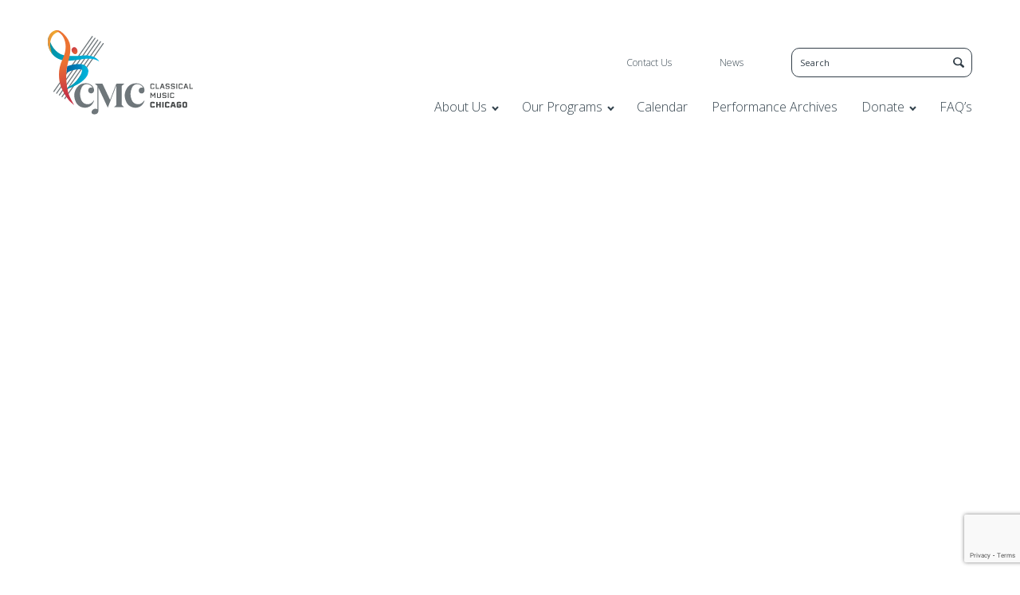

--- FILE ---
content_type: text/html; charset=UTF-8
request_url: https://classicalmusicchicago.org/events/mackenzie-brauns-bassoon-and-lillia-woolschlager-piano
body_size: 18386
content:
<!-- This page is cached by the Hummingbird Performance plugin v3.17.1 - https://wordpress.org/plugins/hummingbird-performance/. --><!DOCTYPE html>
<html dir="ltr" lang="en-US" prefix="og: https://ogp.me/ns#" >
<head>
<meta charset="UTF-8">
<meta name="viewport" content="width=device-width, initial-scale=1.0">
<!-- WP_HEAD() START -->
<link rel="preload" as="style" href="https://fonts.googleapis.com/css?family=Open+Sans:100,200,300,400,500,600,700,800,900|Source+Sans+Pro:100,200,300,400,500,600,700,800,900" >
<link rel="stylesheet" href="https://fonts.googleapis.com/css?family=Open+Sans:100,200,300,400,500,600,700,800,900|Source+Sans+Pro:100,200,300,400,500,600,700,800,900">
	<style>img:is([sizes="auto" i], [sizes^="auto," i]) { contain-intrinsic-size: 3000px 1500px }</style>
	
		<!-- All in One SEO 4.9.0 - aioseo.com -->
	<meta name="robots" content="max-image-preview:large" />
	<meta name="author" content="dev@thealliancelabs.com"/>
	<link rel="canonical" href="https://classicalmusicchicago.org/events/mackenzie-brauns-bassoon-and-lillia-woolschlager-piano" />
	<meta name="generator" content="All in One SEO (AIOSEO) 4.9.0" />
		<meta property="og:locale" content="en_US" />
		<meta property="og:site_name" content="Classical Music Chicago - presenting world-class musicians since 1977" />
		<meta property="og:type" content="article" />
		<meta property="og:title" content="Mackenzie Brauns, bassoon and Lillia Woolschlager, piano - Classical Music Chicago" />
		<meta property="og:url" content="https://classicalmusicchicago.org/events/mackenzie-brauns-bassoon-and-lillia-woolschlager-piano" />
		<meta property="article:published_time" content="2023-06-12T18:13:23+00:00" />
		<meta property="article:modified_time" content="2023-07-25T20:23:26+00:00" />
		<meta name="twitter:card" content="summary_large_image" />
		<meta name="twitter:title" content="Mackenzie Brauns, bassoon and Lillia Woolschlager, piano - Classical Music Chicago" />
		<script type="application/ld+json" class="aioseo-schema">
			{"@context":"https:\/\/schema.org","@graph":[{"@type":"BreadcrumbList","@id":"https:\/\/classicalmusicchicago.org\/events\/mackenzie-brauns-bassoon-and-lillia-woolschlager-piano#breadcrumblist","itemListElement":[{"@type":"ListItem","@id":"https:\/\/classicalmusicchicago.org#listItem","position":1,"name":"Home","item":"https:\/\/classicalmusicchicago.org","nextItem":{"@type":"ListItem","@id":"https:\/\/classicalmusicchicago.org\/events\/#listItem","name":"Events"}},{"@type":"ListItem","@id":"https:\/\/classicalmusicchicago.org\/events\/#listItem","position":2,"name":"Events","item":"https:\/\/classicalmusicchicago.org\/events\/","nextItem":{"@type":"ListItem","@id":"https:\/\/classicalmusicchicago.org\/events\/mackenzie-brauns-bassoon-and-lillia-woolschlager-piano#listItem","name":"Mackenzie Brauns, bassoon and Lillia Woolschlager, piano"},"previousItem":{"@type":"ListItem","@id":"https:\/\/classicalmusicchicago.org#listItem","name":"Home"}},{"@type":"ListItem","@id":"https:\/\/classicalmusicchicago.org\/events\/mackenzie-brauns-bassoon-and-lillia-woolschlager-piano#listItem","position":3,"name":"Mackenzie Brauns, bassoon and Lillia Woolschlager, piano","previousItem":{"@type":"ListItem","@id":"https:\/\/classicalmusicchicago.org\/events\/#listItem","name":"Events"}}]},{"@type":"Organization","@id":"https:\/\/classicalmusicchicago.org\/#organization","name":"Classical Music Chicago","description":"presenting world-class musicians since 1977","url":"https:\/\/classicalmusicchicago.org\/"},{"@type":"Person","@id":"https:\/\/classicalmusicchicago.org\/author\/devthealliancelabs-com\/#author","url":"https:\/\/classicalmusicchicago.org\/author\/devthealliancelabs-com\/","name":"dev@thealliancelabs.com","image":{"@type":"ImageObject","@id":"https:\/\/classicalmusicchicago.org\/events\/mackenzie-brauns-bassoon-and-lillia-woolschlager-piano#authorImage","url":"https:\/\/secure.gravatar.com\/avatar\/fd7b37a522cef629a5a4a517ab30144713dc0d0f4a14698676048f3ef461e0b8?s=96&d=mm&r=g","width":96,"height":96,"caption":"dev@thealliancelabs.com"}},{"@type":"WebPage","@id":"https:\/\/classicalmusicchicago.org\/events\/mackenzie-brauns-bassoon-and-lillia-woolschlager-piano#webpage","url":"https:\/\/classicalmusicchicago.org\/events\/mackenzie-brauns-bassoon-and-lillia-woolschlager-piano","name":"Mackenzie Brauns, bassoon and Lillia Woolschlager, piano - Classical Music Chicago","inLanguage":"en-US","isPartOf":{"@id":"https:\/\/classicalmusicchicago.org\/#website"},"breadcrumb":{"@id":"https:\/\/classicalmusicchicago.org\/events\/mackenzie-brauns-bassoon-and-lillia-woolschlager-piano#breadcrumblist"},"author":{"@id":"https:\/\/classicalmusicchicago.org\/author\/devthealliancelabs-com\/#author"},"creator":{"@id":"https:\/\/classicalmusicchicago.org\/author\/devthealliancelabs-com\/#author"},"image":{"@type":"ImageObject","url":"https:\/\/classicalmusicchicago.org\/wp-content\/uploads\/2023\/06\/23-07-26-Combined.jpg","@id":"https:\/\/classicalmusicchicago.org\/events\/mackenzie-brauns-bassoon-and-lillia-woolschlager-piano\/#mainImage","width":1920,"height":1080},"primaryImageOfPage":{"@id":"https:\/\/classicalmusicchicago.org\/events\/mackenzie-brauns-bassoon-and-lillia-woolschlager-piano#mainImage"},"datePublished":"2023-06-12T13:13:23-05:00","dateModified":"2023-07-25T15:23:26-05:00"},{"@type":"WebSite","@id":"https:\/\/classicalmusicchicago.org\/#website","url":"https:\/\/classicalmusicchicago.org\/","name":"Classical Music Chicago","description":"presenting world-class musicians since 1977","inLanguage":"en-US","publisher":{"@id":"https:\/\/classicalmusicchicago.org\/#organization"}}]}
		</script>
		<!-- All in One SEO -->

<title>Mackenzie Brauns, bassoon and Lillia Woolschlager, piano - Classical Music Chicago</title>
<meta name="dc.title" content="Mackenzie Brauns, bassoon and Lillia Woolschlager, piano - Classical Music Chicago">
<meta name="dc.relation" content=" ">
<meta name="dc.source" content="https://classicalmusicchicago.org/">
<meta name="dc.language" content="en_US">
<meta name="robots" content="index, nofollow, max-snippet:-1, max-image-preview:large, max-video-preview:-1">
<link rel="canonical" href=" ">
<meta property="og:url" content="https://classicalmusicchicago.org/events/814-843-910-366-568-752-626-755-278-315-172-638-507-639-946-361-178-334-497-271-269-280-562-973-455-443-130-979-219-2-183-965-288-811/">
<meta property="og:site_name" content="Classical Music Chicago">
<meta property="og:locale" content="en_US">
<meta property="og:type" content="article">
<meta property="article:author" content="">
<meta property="article:publisher" content="">
<meta property="og:title" content="Mackenzie Brauns, bassoon and Lillia Woolschlager, piano - Classical Music Chicago">
<meta property="og:description" content=" ">
<meta property="og:image" content="https://classicalmusicchicago.org/wp-content/uploads/2023/06/23-07-26-Combined.jpg">
<meta property="og:image:secure_url" content="https://classicalmusicchicago.org/wp-content/uploads/2023/06/23-07-26-Combined.jpg">
<meta property="og:image:width" content="1920">
<meta property="og:image:height" content="1080">
<meta property="fb:pages" content="">
<meta property="fb:admins" content="">
<meta property="fb:app_id" content="">
<meta name="twitter:card" content="summary">
<meta name="twitter:site" content="">
<meta name="twitter:creator" content="">
<meta name="twitter:title" content="Mackenzie Brauns, bassoon and Lillia Woolschlager, piano - Classical Music Chicago">
<meta name="twitter:description" content=" ">
<meta name="twitter:image" content="https://classicalmusicchicago.org/wp-content/uploads/2023/06/23-07-26-Combined.jpg">
<link rel='dns-prefetch' href='//cdn.jsdelivr.net' />
<link rel='dns-prefetch' href='//cdnjs.cloudflare.com' />
<link rel='dns-prefetch' href='//stackpath.bootstrapcdn.com' />
<link rel='dns-prefetch' href='//fonts.googleapis.com' />
<link href='//hb.wpmucdn.com' rel='preconnect' />
<link href='http://fonts.googleapis.com' rel='preconnect' />
<link href='//fonts.gstatic.com' crossorigin='' rel='preconnect' />
<link rel="alternate" type="application/rss+xml" title="Classical Music Chicago &raquo; Feed" href="https://classicalmusicchicago.org/feed/" />
<link rel="alternate" type="application/rss+xml" title="Classical Music Chicago &raquo; Comments Feed" href="https://classicalmusicchicago.org/comments/feed/" />
<link rel="alternate" type="application/rss+xml" title="Classical Music Chicago &raquo; Mackenzie Brauns, bassoon and Lillia Woolschlager, piano Comments Feed" href="https://classicalmusicchicago.org/events/mackenzie-brauns-bassoon-and-lillia-woolschlager-piano/feed/" />
		<!-- This site uses the Google Analytics by MonsterInsights plugin v9.10.0 - Using Analytics tracking - https://www.monsterinsights.com/ -->
							<script src="//www.googletagmanager.com/gtag/js?id=G-WRLZVXTEM9"  data-cfasync="false" data-wpfc-render="false" async></script>
			<script data-cfasync="false" data-wpfc-render="false">
				var mi_version = '9.10.0';
				var mi_track_user = true;
				var mi_no_track_reason = '';
								var MonsterInsightsDefaultLocations = {"page_location":"https:\/\/classicalmusicchicago.org\/events\/814-843-910-366-568-752-626-755-278-315-172-638-507-639-946-361-178-334-497-271-269-280-562-973-455-443-130-979-219-2-183-965-288-811\/"};
								if ( typeof MonsterInsightsPrivacyGuardFilter === 'function' ) {
					var MonsterInsightsLocations = (typeof MonsterInsightsExcludeQuery === 'object') ? MonsterInsightsPrivacyGuardFilter( MonsterInsightsExcludeQuery ) : MonsterInsightsPrivacyGuardFilter( MonsterInsightsDefaultLocations );
				} else {
					var MonsterInsightsLocations = (typeof MonsterInsightsExcludeQuery === 'object') ? MonsterInsightsExcludeQuery : MonsterInsightsDefaultLocations;
				}

								var disableStrs = [
										'ga-disable-G-WRLZVXTEM9',
									];

				/* Function to detect opted out users */
				function __gtagTrackerIsOptedOut() {
					for (var index = 0; index < disableStrs.length; index++) {
						if (document.cookie.indexOf(disableStrs[index] + '=true') > -1) {
							return true;
						}
					}

					return false;
				}

				/* Disable tracking if the opt-out cookie exists. */
				if (__gtagTrackerIsOptedOut()) {
					for (var index = 0; index < disableStrs.length; index++) {
						window[disableStrs[index]] = true;
					}
				}

				/* Opt-out function */
				function __gtagTrackerOptout() {
					for (var index = 0; index < disableStrs.length; index++) {
						document.cookie = disableStrs[index] + '=true; expires=Thu, 31 Dec 2099 23:59:59 UTC; path=/';
						window[disableStrs[index]] = true;
					}
				}

				if ('undefined' === typeof gaOptout) {
					function gaOptout() {
						__gtagTrackerOptout();
					}
				}
								window.dataLayer = window.dataLayer || [];

				window.MonsterInsightsDualTracker = {
					helpers: {},
					trackers: {},
				};
				if (mi_track_user) {
					function __gtagDataLayer() {
						dataLayer.push(arguments);
					}

					function __gtagTracker(type, name, parameters) {
						if (!parameters) {
							parameters = {};
						}

						if (parameters.send_to) {
							__gtagDataLayer.apply(null, arguments);
							return;
						}

						if (type === 'event') {
														parameters.send_to = monsterinsights_frontend.v4_id;
							var hookName = name;
							if (typeof parameters['event_category'] !== 'undefined') {
								hookName = parameters['event_category'] + ':' + name;
							}

							if (typeof MonsterInsightsDualTracker.trackers[hookName] !== 'undefined') {
								MonsterInsightsDualTracker.trackers[hookName](parameters);
							} else {
								__gtagDataLayer('event', name, parameters);
							}
							
						} else {
							__gtagDataLayer.apply(null, arguments);
						}
					}

					__gtagTracker('js', new Date());
					__gtagTracker('set', {
						'developer_id.dZGIzZG': true,
											});
					if ( MonsterInsightsLocations.page_location ) {
						__gtagTracker('set', MonsterInsightsLocations);
					}
										__gtagTracker('config', 'G-WRLZVXTEM9', {"forceSSL":"true","link_attribution":"true"} );
										window.gtag = __gtagTracker;										(function () {
						/* https://developers.google.com/analytics/devguides/collection/analyticsjs/ */
						/* ga and __gaTracker compatibility shim. */
						var noopfn = function () {
							return null;
						};
						var newtracker = function () {
							return new Tracker();
						};
						var Tracker = function () {
							return null;
						};
						var p = Tracker.prototype;
						p.get = noopfn;
						p.set = noopfn;
						p.send = function () {
							var args = Array.prototype.slice.call(arguments);
							args.unshift('send');
							__gaTracker.apply(null, args);
						};
						var __gaTracker = function () {
							var len = arguments.length;
							if (len === 0) {
								return;
							}
							var f = arguments[len - 1];
							if (typeof f !== 'object' || f === null || typeof f.hitCallback !== 'function') {
								if ('send' === arguments[0]) {
									var hitConverted, hitObject = false, action;
									if ('event' === arguments[1]) {
										if ('undefined' !== typeof arguments[3]) {
											hitObject = {
												'eventAction': arguments[3],
												'eventCategory': arguments[2],
												'eventLabel': arguments[4],
												'value': arguments[5] ? arguments[5] : 1,
											}
										}
									}
									if ('pageview' === arguments[1]) {
										if ('undefined' !== typeof arguments[2]) {
											hitObject = {
												'eventAction': 'page_view',
												'page_path': arguments[2],
											}
										}
									}
									if (typeof arguments[2] === 'object') {
										hitObject = arguments[2];
									}
									if (typeof arguments[5] === 'object') {
										Object.assign(hitObject, arguments[5]);
									}
									if ('undefined' !== typeof arguments[1].hitType) {
										hitObject = arguments[1];
										if ('pageview' === hitObject.hitType) {
											hitObject.eventAction = 'page_view';
										}
									}
									if (hitObject) {
										action = 'timing' === arguments[1].hitType ? 'timing_complete' : hitObject.eventAction;
										hitConverted = mapArgs(hitObject);
										__gtagTracker('event', action, hitConverted);
									}
								}
								return;
							}

							function mapArgs(args) {
								var arg, hit = {};
								var gaMap = {
									'eventCategory': 'event_category',
									'eventAction': 'event_action',
									'eventLabel': 'event_label',
									'eventValue': 'event_value',
									'nonInteraction': 'non_interaction',
									'timingCategory': 'event_category',
									'timingVar': 'name',
									'timingValue': 'value',
									'timingLabel': 'event_label',
									'page': 'page_path',
									'location': 'page_location',
									'title': 'page_title',
									'referrer' : 'page_referrer',
								};
								for (arg in args) {
																		if (!(!args.hasOwnProperty(arg) || !gaMap.hasOwnProperty(arg))) {
										hit[gaMap[arg]] = args[arg];
									} else {
										hit[arg] = args[arg];
									}
								}
								return hit;
							}

							try {
								f.hitCallback();
							} catch (ex) {
							}
						};
						__gaTracker.create = newtracker;
						__gaTracker.getByName = newtracker;
						__gaTracker.getAll = function () {
							return [];
						};
						__gaTracker.remove = noopfn;
						__gaTracker.loaded = true;
						window['__gaTracker'] = __gaTracker;
					})();
									} else {
										console.log("");
					(function () {
						function __gtagTracker() {
							return null;
						}

						window['__gtagTracker'] = __gtagTracker;
						window['gtag'] = __gtagTracker;
					})();
									}
			</script>
							<!-- / Google Analytics by MonsterInsights -->
		<link rel='stylesheet' id='mec-niceselect-style-css' href='https://classicalmusicchicago.org/wp-content/plugins/modern-events-calendar/assets/css/nice-select.min.css?ver=7.27.0' media='all' />
<link rel='stylesheet' id='mec-select2-style-css' href='https://classicalmusicchicago.org/wp-content/plugins/modern-events-calendar/assets/packages/select2/select2.min.css?ver=7.27.0' media='all' />
<link rel='stylesheet' id='mec-font-icons-css' href='https://classicalmusicchicago.org/wp-content/plugins/modern-events-calendar/assets/css/iconfonts.css?ver=7.27.0' media='all' />
<link rel='stylesheet' id='mec-frontend-style-css' href='https://classicalmusicchicago.org/wp-content/plugins/modern-events-calendar/assets/css/frontend.min.css?ver=7.27.0' media='all' />
<link rel='stylesheet' id='mec-tooltip-style-css' href='https://classicalmusicchicago.org/wp-content/plugins/modern-events-calendar/assets/packages/tooltip/tooltip.css?ver=7.27.0' media='all' />
<link rel='stylesheet' id='mec-tooltip-shadow-style-css' href='https://classicalmusicchicago.org/wp-content/plugins/modern-events-calendar/assets/packages/tooltip/tooltipster-sideTip-shadow.min.css?ver=7.27.0' media='all' />
<link rel='stylesheet' id='featherlight-css' href='https://classicalmusicchicago.org/wp-content/plugins/modern-events-calendar/assets/packages/featherlight/featherlight.css?ver=7.27.0' media='all' />
<link rel='stylesheet' id='mec-lity-style-css' href='https://classicalmusicchicago.org/wp-content/plugins/modern-events-calendar/assets/packages/lity/lity.min.css?ver=7.27.0' media='all' />
<link rel='stylesheet' id='mec-general-calendar-style-css' href='https://classicalmusicchicago.org/wp-content/plugins/modern-events-calendar/assets/css/mec-general-calendar.css?ver=7.27.0' media='all' />
<link rel='stylesheet' id='sby_styles-css' href='https://classicalmusicchicago.org/wp-content/plugins/youtube-feed-pro/css/sb-youtube.min.css?ver=1.4' media='all' />
<style id='wp-block-library-inline-css'>
:root{--wp-admin-theme-color:#007cba;--wp-admin-theme-color--rgb:0,124,186;--wp-admin-theme-color-darker-10:#006ba1;--wp-admin-theme-color-darker-10--rgb:0,107,161;--wp-admin-theme-color-darker-20:#005a87;--wp-admin-theme-color-darker-20--rgb:0,90,135;--wp-admin-border-width-focus:2px;--wp-block-synced-color:#7a00df;--wp-block-synced-color--rgb:122,0,223;--wp-bound-block-color:var(--wp-block-synced-color)}@media (min-resolution:192dpi){:root{--wp-admin-border-width-focus:1.5px}}.wp-element-button{cursor:pointer}:root{--wp--preset--font-size--normal:16px;--wp--preset--font-size--huge:42px}:root .has-very-light-gray-background-color{background-color:#eee}:root .has-very-dark-gray-background-color{background-color:#313131}:root .has-very-light-gray-color{color:#eee}:root .has-very-dark-gray-color{color:#313131}:root .has-vivid-green-cyan-to-vivid-cyan-blue-gradient-background{background:linear-gradient(135deg,#00d084,#0693e3)}:root .has-purple-crush-gradient-background{background:linear-gradient(135deg,#34e2e4,#4721fb 50%,#ab1dfe)}:root .has-hazy-dawn-gradient-background{background:linear-gradient(135deg,#faaca8,#dad0ec)}:root .has-subdued-olive-gradient-background{background:linear-gradient(135deg,#fafae1,#67a671)}:root .has-atomic-cream-gradient-background{background:linear-gradient(135deg,#fdd79a,#004a59)}:root .has-nightshade-gradient-background{background:linear-gradient(135deg,#330968,#31cdcf)}:root .has-midnight-gradient-background{background:linear-gradient(135deg,#020381,#2874fc)}.has-regular-font-size{font-size:1em}.has-larger-font-size{font-size:2.625em}.has-normal-font-size{font-size:var(--wp--preset--font-size--normal)}.has-huge-font-size{font-size:var(--wp--preset--font-size--huge)}.has-text-align-center{text-align:center}.has-text-align-left{text-align:left}.has-text-align-right{text-align:right}#end-resizable-editor-section{display:none}.aligncenter{clear:both}.items-justified-left{justify-content:flex-start}.items-justified-center{justify-content:center}.items-justified-right{justify-content:flex-end}.items-justified-space-between{justify-content:space-between}.screen-reader-text{border:0;clip-path:inset(50%);height:1px;margin:-1px;overflow:hidden;padding:0;position:absolute;width:1px;word-wrap:normal!important}.screen-reader-text:focus{background-color:#ddd;clip-path:none;color:#444;display:block;font-size:1em;height:auto;left:5px;line-height:normal;padding:15px 23px 14px;text-decoration:none;top:5px;width:auto;z-index:100000}html :where(.has-border-color){border-style:solid}html :where([style*=border-top-color]){border-top-style:solid}html :where([style*=border-right-color]){border-right-style:solid}html :where([style*=border-bottom-color]){border-bottom-style:solid}html :where([style*=border-left-color]){border-left-style:solid}html :where([style*=border-width]){border-style:solid}html :where([style*=border-top-width]){border-top-style:solid}html :where([style*=border-right-width]){border-right-style:solid}html :where([style*=border-bottom-width]){border-bottom-style:solid}html :where([style*=border-left-width]){border-left-style:solid}html :where(img[class*=wp-image-]){height:auto;max-width:100%}:where(figure){margin:0 0 1em}html :where(.is-position-sticky){--wp-admin--admin-bar--position-offset:var(--wp-admin--admin-bar--height,0px)}@media screen and (max-width:600px){html :where(.is-position-sticky){--wp-admin--admin-bar--position-offset:0px}}
</style>
<style id='classic-theme-styles-inline-css'>
/*! This file is auto-generated */
.wp-block-button__link{color:#fff;background-color:#32373c;border-radius:9999px;box-shadow:none;text-decoration:none;padding:calc(.667em + 2px) calc(1.333em + 2px);font-size:1.125em}.wp-block-file__button{background:#32373c;color:#fff;text-decoration:none}
</style>
<style id='global-styles-inline-css'>
:root{--wp--preset--aspect-ratio--square: 1;--wp--preset--aspect-ratio--4-3: 4/3;--wp--preset--aspect-ratio--3-4: 3/4;--wp--preset--aspect-ratio--3-2: 3/2;--wp--preset--aspect-ratio--2-3: 2/3;--wp--preset--aspect-ratio--16-9: 16/9;--wp--preset--aspect-ratio--9-16: 9/16;--wp--preset--color--black: #000000;--wp--preset--color--cyan-bluish-gray: #abb8c3;--wp--preset--color--white: #ffffff;--wp--preset--color--pale-pink: #f78da7;--wp--preset--color--vivid-red: #cf2e2e;--wp--preset--color--luminous-vivid-orange: #ff6900;--wp--preset--color--luminous-vivid-amber: #fcb900;--wp--preset--color--light-green-cyan: #7bdcb5;--wp--preset--color--vivid-green-cyan: #00d084;--wp--preset--color--pale-cyan-blue: #8ed1fc;--wp--preset--color--vivid-cyan-blue: #0693e3;--wp--preset--color--vivid-purple: #9b51e0;--wp--preset--color--base: #f9f9f9;--wp--preset--color--base-2: #ffffff;--wp--preset--color--contrast: #111111;--wp--preset--color--contrast-2: #636363;--wp--preset--color--contrast-3: #A4A4A4;--wp--preset--color--accent: #cfcabe;--wp--preset--color--accent-2: #c2a990;--wp--preset--color--accent-3: #d8613c;--wp--preset--color--accent-4: #b1c5a4;--wp--preset--color--accent-5: #b5bdbc;--wp--preset--gradient--vivid-cyan-blue-to-vivid-purple: linear-gradient(135deg,rgba(6,147,227,1) 0%,rgb(155,81,224) 100%);--wp--preset--gradient--light-green-cyan-to-vivid-green-cyan: linear-gradient(135deg,rgb(122,220,180) 0%,rgb(0,208,130) 100%);--wp--preset--gradient--luminous-vivid-amber-to-luminous-vivid-orange: linear-gradient(135deg,rgba(252,185,0,1) 0%,rgba(255,105,0,1) 100%);--wp--preset--gradient--luminous-vivid-orange-to-vivid-red: linear-gradient(135deg,rgba(255,105,0,1) 0%,rgb(207,46,46) 100%);--wp--preset--gradient--very-light-gray-to-cyan-bluish-gray: linear-gradient(135deg,rgb(238,238,238) 0%,rgb(169,184,195) 100%);--wp--preset--gradient--cool-to-warm-spectrum: linear-gradient(135deg,rgb(74,234,220) 0%,rgb(151,120,209) 20%,rgb(207,42,186) 40%,rgb(238,44,130) 60%,rgb(251,105,98) 80%,rgb(254,248,76) 100%);--wp--preset--gradient--blush-light-purple: linear-gradient(135deg,rgb(255,206,236) 0%,rgb(152,150,240) 100%);--wp--preset--gradient--blush-bordeaux: linear-gradient(135deg,rgb(254,205,165) 0%,rgb(254,45,45) 50%,rgb(107,0,62) 100%);--wp--preset--gradient--luminous-dusk: linear-gradient(135deg,rgb(255,203,112) 0%,rgb(199,81,192) 50%,rgb(65,88,208) 100%);--wp--preset--gradient--pale-ocean: linear-gradient(135deg,rgb(255,245,203) 0%,rgb(182,227,212) 50%,rgb(51,167,181) 100%);--wp--preset--gradient--electric-grass: linear-gradient(135deg,rgb(202,248,128) 0%,rgb(113,206,126) 100%);--wp--preset--gradient--midnight: linear-gradient(135deg,rgb(2,3,129) 0%,rgb(40,116,252) 100%);--wp--preset--gradient--gradient-1: linear-gradient(to bottom, #cfcabe 0%, #F9F9F9 100%);--wp--preset--gradient--gradient-2: linear-gradient(to bottom, #C2A990 0%, #F9F9F9 100%);--wp--preset--gradient--gradient-3: linear-gradient(to bottom, #D8613C 0%, #F9F9F9 100%);--wp--preset--gradient--gradient-4: linear-gradient(to bottom, #B1C5A4 0%, #F9F9F9 100%);--wp--preset--gradient--gradient-5: linear-gradient(to bottom, #B5BDBC 0%, #F9F9F9 100%);--wp--preset--gradient--gradient-6: linear-gradient(to bottom, #A4A4A4 0%, #F9F9F9 100%);--wp--preset--gradient--gradient-7: linear-gradient(to bottom, #cfcabe 50%, #F9F9F9 50%);--wp--preset--gradient--gradient-8: linear-gradient(to bottom, #C2A990 50%, #F9F9F9 50%);--wp--preset--gradient--gradient-9: linear-gradient(to bottom, #D8613C 50%, #F9F9F9 50%);--wp--preset--gradient--gradient-10: linear-gradient(to bottom, #B1C5A4 50%, #F9F9F9 50%);--wp--preset--gradient--gradient-11: linear-gradient(to bottom, #B5BDBC 50%, #F9F9F9 50%);--wp--preset--gradient--gradient-12: linear-gradient(to bottom, #A4A4A4 50%, #F9F9F9 50%);--wp--preset--font-size--small: 0.9rem;--wp--preset--font-size--medium: 1.05rem;--wp--preset--font-size--large: clamp(1.39rem, 1.39rem + ((1vw - 0.2rem) * 0.767), 1.85rem);--wp--preset--font-size--x-large: clamp(1.85rem, 1.85rem + ((1vw - 0.2rem) * 1.083), 2.5rem);--wp--preset--font-size--xx-large: clamp(2.5rem, 2.5rem + ((1vw - 0.2rem) * 1.283), 3.27rem);--wp--preset--font-family--body: "Inter", sans-serif;--wp--preset--font-family--heading: Cardo;--wp--preset--font-family--system-sans-serif: -apple-system, BlinkMacSystemFont, avenir next, avenir, segoe ui, helvetica neue, helvetica, Cantarell, Ubuntu, roboto, noto, arial, sans-serif;--wp--preset--font-family--system-serif: Iowan Old Style, Apple Garamond, Baskerville, Times New Roman, Droid Serif, Times, Source Serif Pro, serif, Apple Color Emoji, Segoe UI Emoji, Segoe UI Symbol;--wp--preset--spacing--20: min(1.5rem, 2vw);--wp--preset--spacing--30: min(2.5rem, 3vw);--wp--preset--spacing--40: min(4rem, 5vw);--wp--preset--spacing--50: min(6.5rem, 8vw);--wp--preset--spacing--60: min(10.5rem, 13vw);--wp--preset--spacing--70: 3.38rem;--wp--preset--spacing--80: 5.06rem;--wp--preset--spacing--10: 1rem;--wp--preset--shadow--natural: 6px 6px 9px rgba(0, 0, 0, 0.2);--wp--preset--shadow--deep: 12px 12px 50px rgba(0, 0, 0, 0.4);--wp--preset--shadow--sharp: 6px 6px 0px rgba(0, 0, 0, 0.2);--wp--preset--shadow--outlined: 6px 6px 0px -3px rgba(255, 255, 255, 1), 6px 6px rgba(0, 0, 0, 1);--wp--preset--shadow--crisp: 6px 6px 0px rgba(0, 0, 0, 1);}:root :where(.is-layout-flow) > :first-child{margin-block-start: 0;}:root :where(.is-layout-flow) > :last-child{margin-block-end: 0;}:root :where(.is-layout-flow) > *{margin-block-start: 1.2rem;margin-block-end: 0;}:root :where(.is-layout-constrained) > :first-child{margin-block-start: 0;}:root :where(.is-layout-constrained) > :last-child{margin-block-end: 0;}:root :where(.is-layout-constrained) > *{margin-block-start: 1.2rem;margin-block-end: 0;}:root :where(.is-layout-flex){gap: 1.2rem;}:root :where(.is-layout-grid){gap: 1.2rem;}body .is-layout-flex{display: flex;}.is-layout-flex{flex-wrap: wrap;align-items: center;}.is-layout-flex > :is(*, div){margin: 0;}body .is-layout-grid{display: grid;}.is-layout-grid > :is(*, div){margin: 0;}.has-black-color{color: var(--wp--preset--color--black) !important;}.has-cyan-bluish-gray-color{color: var(--wp--preset--color--cyan-bluish-gray) !important;}.has-white-color{color: var(--wp--preset--color--white) !important;}.has-pale-pink-color{color: var(--wp--preset--color--pale-pink) !important;}.has-vivid-red-color{color: var(--wp--preset--color--vivid-red) !important;}.has-luminous-vivid-orange-color{color: var(--wp--preset--color--luminous-vivid-orange) !important;}.has-luminous-vivid-amber-color{color: var(--wp--preset--color--luminous-vivid-amber) !important;}.has-light-green-cyan-color{color: var(--wp--preset--color--light-green-cyan) !important;}.has-vivid-green-cyan-color{color: var(--wp--preset--color--vivid-green-cyan) !important;}.has-pale-cyan-blue-color{color: var(--wp--preset--color--pale-cyan-blue) !important;}.has-vivid-cyan-blue-color{color: var(--wp--preset--color--vivid-cyan-blue) !important;}.has-vivid-purple-color{color: var(--wp--preset--color--vivid-purple) !important;}.has-black-background-color{background-color: var(--wp--preset--color--black) !important;}.has-cyan-bluish-gray-background-color{background-color: var(--wp--preset--color--cyan-bluish-gray) !important;}.has-white-background-color{background-color: var(--wp--preset--color--white) !important;}.has-pale-pink-background-color{background-color: var(--wp--preset--color--pale-pink) !important;}.has-vivid-red-background-color{background-color: var(--wp--preset--color--vivid-red) !important;}.has-luminous-vivid-orange-background-color{background-color: var(--wp--preset--color--luminous-vivid-orange) !important;}.has-luminous-vivid-amber-background-color{background-color: var(--wp--preset--color--luminous-vivid-amber) !important;}.has-light-green-cyan-background-color{background-color: var(--wp--preset--color--light-green-cyan) !important;}.has-vivid-green-cyan-background-color{background-color: var(--wp--preset--color--vivid-green-cyan) !important;}.has-pale-cyan-blue-background-color{background-color: var(--wp--preset--color--pale-cyan-blue) !important;}.has-vivid-cyan-blue-background-color{background-color: var(--wp--preset--color--vivid-cyan-blue) !important;}.has-vivid-purple-background-color{background-color: var(--wp--preset--color--vivid-purple) !important;}.has-black-border-color{border-color: var(--wp--preset--color--black) !important;}.has-cyan-bluish-gray-border-color{border-color: var(--wp--preset--color--cyan-bluish-gray) !important;}.has-white-border-color{border-color: var(--wp--preset--color--white) !important;}.has-pale-pink-border-color{border-color: var(--wp--preset--color--pale-pink) !important;}.has-vivid-red-border-color{border-color: var(--wp--preset--color--vivid-red) !important;}.has-luminous-vivid-orange-border-color{border-color: var(--wp--preset--color--luminous-vivid-orange) !important;}.has-luminous-vivid-amber-border-color{border-color: var(--wp--preset--color--luminous-vivid-amber) !important;}.has-light-green-cyan-border-color{border-color: var(--wp--preset--color--light-green-cyan) !important;}.has-vivid-green-cyan-border-color{border-color: var(--wp--preset--color--vivid-green-cyan) !important;}.has-pale-cyan-blue-border-color{border-color: var(--wp--preset--color--pale-cyan-blue) !important;}.has-vivid-cyan-blue-border-color{border-color: var(--wp--preset--color--vivid-cyan-blue) !important;}.has-vivid-purple-border-color{border-color: var(--wp--preset--color--vivid-purple) !important;}.has-vivid-cyan-blue-to-vivid-purple-gradient-background{background: var(--wp--preset--gradient--vivid-cyan-blue-to-vivid-purple) !important;}.has-light-green-cyan-to-vivid-green-cyan-gradient-background{background: var(--wp--preset--gradient--light-green-cyan-to-vivid-green-cyan) !important;}.has-luminous-vivid-amber-to-luminous-vivid-orange-gradient-background{background: var(--wp--preset--gradient--luminous-vivid-amber-to-luminous-vivid-orange) !important;}.has-luminous-vivid-orange-to-vivid-red-gradient-background{background: var(--wp--preset--gradient--luminous-vivid-orange-to-vivid-red) !important;}.has-very-light-gray-to-cyan-bluish-gray-gradient-background{background: var(--wp--preset--gradient--very-light-gray-to-cyan-bluish-gray) !important;}.has-cool-to-warm-spectrum-gradient-background{background: var(--wp--preset--gradient--cool-to-warm-spectrum) !important;}.has-blush-light-purple-gradient-background{background: var(--wp--preset--gradient--blush-light-purple) !important;}.has-blush-bordeaux-gradient-background{background: var(--wp--preset--gradient--blush-bordeaux) !important;}.has-luminous-dusk-gradient-background{background: var(--wp--preset--gradient--luminous-dusk) !important;}.has-pale-ocean-gradient-background{background: var(--wp--preset--gradient--pale-ocean) !important;}.has-electric-grass-gradient-background{background: var(--wp--preset--gradient--electric-grass) !important;}.has-midnight-gradient-background{background: var(--wp--preset--gradient--midnight) !important;}.has-small-font-size{font-size: var(--wp--preset--font-size--small) !important;}.has-medium-font-size{font-size: var(--wp--preset--font-size--medium) !important;}.has-large-font-size{font-size: var(--wp--preset--font-size--large) !important;}.has-x-large-font-size{font-size: var(--wp--preset--font-size--x-large) !important;}:where(.wp-site-blocks *:focus){outline-width:2px;outline-style:solid}
</style>
<link rel='stylesheet' id='my-css-file-css' href='https://classicalmusicchicago.org/wp-content/plugins/custom_plugin//style.css?ver=1763651583' media='all' />
<link rel='stylesheet' id='my-css-file4-css' href='https://cdn.jsdelivr.net/npm/bootstrap@4.6.1/dist/css/bootstrap.min.css?ver=6.8.3' media='all' />
<link rel='stylesheet' id='my-css-file5-css' href='https://cdnjs.cloudflare.com/ajax/libs/font-awesome/6.1.1/css/all.min.css?ver=6.8.3' media='all' />
<link rel='stylesheet' id='my-css-file6-css' href='https://cdnjs.cloudflare.com/ajax/libs/OwlCarousel2/2.3.4/assets/owl.carousel.min.css?ver=6.8.3' media='all' />
<link rel='stylesheet' id='my-css-file7-css' href='https://cdnjs.cloudflare.com/ajax/libs/OwlCarousel2/2.3.4/assets/owl.theme.default.css?ver=6.8.3' media='all' />
<link rel='stylesheet' id='my-css-file8-css' href='https://cdnjs.cloudflare.com/ajax/libs/font-awesome/6.1.2/css/all.min.css?ver=6.8.3' media='all' />
<link rel='stylesheet' id='css1-css' href='https://stackpath.bootstrapcdn.com/bootstrap/4.3.1/css/bootstrap.min.css?ver=6.8.3' media='all' />
<link rel='stylesheet' id='css2-css' href='https://cdnjs.cloudflare.com/ajax/libs/owl-carousel/1.3.3/owl.carousel.min.css?ver=6.8.3' media='all' />
<link rel='stylesheet' id='mec-fluent-layouts-css' href='https://classicalmusicchicago.org/wp-content/plugins/mec-fluent-layouts/assets/mec-fluent-layouts.min.css?ver=1.0.0' media='all' />
<link rel='stylesheet' id='mec-fluent-layouts-single-css' href='https://classicalmusicchicago.org/wp-content/plugins/mec-fluent-layouts/assets/mec-fluent-layouts-single.min.css?ver=1.0.0' media='all' />
<link rel='stylesheet' id='mec-fluent-layouts-google-fonts-css' href='https://fonts.googleapis.com/css2?family=DM+Sans%3Aital%2Cwght%400%2C400%3B0%2C500%3B0%2C700%3B1%2C400%3B1%2C500%3B1%2C700&#038;display=swap&#038;ver=6.8.3' media='all' />
<link rel='stylesheet' id='oxygen-css' href='https://classicalmusicchicago.org/wp-content/plugins/oxygen/component-framework/oxygen.css?ver=4.9.1' media='all' />
<script src="https://classicalmusicchicago.org/wp-includes/js/jquery/jquery.min.js?ver=3.7.1" id="jquery-core-js"></script>
<script src="https://classicalmusicchicago.org/wp-includes/js/jquery/jquery-migrate.min.js?ver=3.4.1" id="jquery-migrate-js"></script>
<script src="https://classicalmusicchicago.org/wp-content/plugins/google-analytics-for-wordpress/assets/js/frontend-gtag.min.js?ver=9.10.0" id="monsterinsights-frontend-script-js" async data-wp-strategy="async"></script>
<script data-cfasync="false" data-wpfc-render="false" id='monsterinsights-frontend-script-js-extra'>var monsterinsights_frontend = {"js_events_tracking":"true","download_extensions":"doc,pdf,ppt,zip,xls,docx,pptx,xlsx","inbound_paths":"[{\"path\":\"\\\/go\\\/\",\"label\":\"affiliate\"},{\"path\":\"\\\/recommend\\\/\",\"label\":\"affiliate\"}]","home_url":"https:\/\/classicalmusicchicago.org","hash_tracking":"false","v4_id":"G-WRLZVXTEM9"};</script>
<script src="https://classicalmusicchicago.org/wp-content/plugins/custom_plugin//script.js?ver=1763651583" id="my-js-file-js"></script>
<link rel="https://api.w.org/" href="https://classicalmusicchicago.org/wp-json/" /><link rel="alternate" title="JSON" type="application/json" href="https://classicalmusicchicago.org/wp-json/wp/v2/mec-events/1638" /><link rel="EditURI" type="application/rsd+xml" title="RSD" href="https://classicalmusicchicago.org/xmlrpc.php?rsd" />
<meta name="generator" content="WordPress 6.8.3" />
<link rel='shortlink' href='https://classicalmusicchicago.org/?p=1638' />
<link rel="alternate" title="oEmbed (JSON)" type="application/json+oembed" href="https://classicalmusicchicago.org/wp-json/oembed/1.0/embed?url=https%3A%2F%2Fclassicalmusicchicago.org%2Fevents%2Fmackenzie-brauns-bassoon-and-lillia-woolschlager-piano" />
<link rel="alternate" title="oEmbed (XML)" type="text/xml+oembed" href="https://classicalmusicchicago.org/wp-json/oembed/1.0/embed?url=https%3A%2F%2Fclassicalmusicchicago.org%2Fevents%2Fmackenzie-brauns-bassoon-and-lillia-woolschlager-piano&#038;format=xml" />
<style class='wp-fonts-local'>
@font-face{font-family:Inter;font-style:normal;font-weight:300 900;font-display:fallback;src:url('https://classicalmusicchicago.org/wp-content/themes/oxygen-is-not-a-theme/assets/fonts/inter/Inter-VariableFont_slnt,wght.woff2') format('woff2');font-stretch:normal;}
@font-face{font-family:Cardo;font-style:normal;font-weight:400;font-display:fallback;src:url('https://classicalmusicchicago.org/wp-content/themes/oxygen-is-not-a-theme/assets/fonts/cardo/cardo_normal_400.woff2') format('woff2');}
@font-face{font-family:Cardo;font-style:italic;font-weight:400;font-display:fallback;src:url('https://classicalmusicchicago.org/wp-content/themes/oxygen-is-not-a-theme/assets/fonts/cardo/cardo_italic_400.woff2') format('woff2');}
@font-face{font-family:Cardo;font-style:normal;font-weight:700;font-display:fallback;src:url('https://classicalmusicchicago.org/wp-content/themes/oxygen-is-not-a-theme/assets/fonts/cardo/cardo_normal_700.woff2') format('woff2');}
</style>
<link rel='stylesheet' id='oxygen-cache-12-css' href='//classicalmusicchicago.org/wp-content/uploads/oxygen/css/12.css?cache=1757608665&#038;ver=6.8.3' media='all' />
<link rel='stylesheet' id='oxygen-cache-210-css' href='//classicalmusicchicago.org/wp-content/uploads/oxygen/css/210.css?cache=1665513936&#038;ver=6.8.3' media='all' />
<link rel='stylesheet' id='oxygen-universal-styles-css' href='//classicalmusicchicago.org/wp-content/uploads/oxygen/css/universal.css?cache=1762288227&#038;ver=6.8.3' media='all' />
<style>:root,::before,::after{--mec-color-skin: #40d9f1;--mec-color-skin-rgba-1: rgba(64, 217, 241, .25);--mec-color-skin-rgba-2: rgba(64, 217, 241, .5);--mec-color-skin-rgba-3: rgba(64, 217, 241, .75);--mec-color-skin-rgba-4: rgba(64, 217, 241, .11);--mec-primary-border-radius: ;--mec-secondary-border-radius: ;--mec-container-normal-width: 1196px;--mec-container-large-width: 1690px;--mec-fes-main-color: #40d9f1;--mec-fes-main-color-rgba-1: rgba(64, 217, 241, 0.12);--mec-fes-main-color-rgba-2: rgba(64, 217, 241, 0.23);--mec-fes-main-color-rgba-3: rgba(64, 217, 241, 0.03);--mec-fes-main-color-rgba-4: rgba(64, 217, 241, 0.3);--mec-fes-main-color-rgba-5: rgb(64 217 241 / 7%);--mec-fes-main-color-rgba-6: rgba(64, 217, 241, 0.2);--mec-fluent-main-color: #ade7ff;--mec-fluent-main-color-rgba-1: rgba(173, 231, 255, 0.3);--mec-fluent-main-color-rgba-2: rgba(173, 231, 255, 0.8);--mec-fluent-main-color-rgba-3: rgba(173, 231, 255, 0.1);--mec-fluent-main-color-rgba-4: rgba(173, 231, 255, 0.2);--mec-fluent-main-color-rgba-5: rgba(173, 231, 255, 0.7);--mec-fluent-main-color-rgba-6: rgba(173, 231, 255, 0.7);--mec-fluent-bold-color: #00acf8;--mec-fluent-bg-hover-color: #ebf9ff;--mec-fluent-bg-color: #f5f7f8;--mec-fluent-second-bg-color: #e8f7ff;}</style><!-- END OF WP_HEAD() -->
</head>
<body class="wp-singular mec-events-template-default single single-mec-events postid-1638 wp-embed-responsive wp-theme-oxygen-is-not-a-theme  mec-theme-oxygen-is-not-a-theme oxygen-body" >




						<section id="section-55-12" class=" ct-section " ><div class="ct-section-inner-wrap"><div id="new_columns-56-12" class="ct-new-columns" ><div id="div_block-57-12" class="ct-div-block" ><img  id="image-59-12" alt="" src="https://classicalmusicchicago.org/wp-content/uploads/2022/04/CMClogoWhite.svg" class="ct-image"/></div><div id="div_block-58-12" class="ct-div-block" ><a id="link_button-60-12" class="ct-link-button mobile-menu-toggle" href="#" target="_self"  >MENU</a></div></div><div id="div_block-62-12" class="ct-div-block mobile-menu-dropdown" ><nav id="_nav_menu-61-12" class="oxy-nav-menu mobile-menu oxy-nav-menu-dropdowns oxy-nav-menu-dropdown-arrow" ><div class='oxy-menu-toggle'><div class='oxy-nav-menu-hamburger-wrap'><div class='oxy-nav-menu-hamburger'><div class='oxy-nav-menu-hamburger-line'></div><div class='oxy-nav-menu-hamburger-line'></div><div class='oxy-nav-menu-hamburger-line'></div></div></div></div><div class="menu-mobile-menu-container"><ul id="menu-mobile-menu" class="oxy-nav-menu-list"><li id="menu-item-198" class="menu-item menu-item-type-post_type menu-item-object-page menu-item-home menu-item-198"><a href="https://classicalmusicchicago.org/">Home</a></li>
<li id="menu-item-199" class="menu-item menu-item-type-post_type menu-item-object-page menu-item-has-children menu-item-199"><a href="https://classicalmusicchicago.org/aboutus/">About Us</a>
<ul class="sub-menu">
	<li id="menu-item-200" class="menu-item menu-item-type-post_type menu-item-object-page menu-item-200"><a href="https://classicalmusicchicago.org/aboutus/history/">History</a></li>
	<li id="menu-item-201" class="menu-item menu-item-type-post_type menu-item-object-page menu-item-201"><a href="https://classicalmusicchicago.org/aboutus/boardofdirectors/">Board of Directors</a></li>
</ul>
</li>
<li id="menu-item-203" class="menu-item menu-item-type-post_type menu-item-object-page menu-item-has-children menu-item-203"><a href="https://classicalmusicchicago.org/ourprograms">Our Programs</a>
<ul class="sub-menu">
	<li id="menu-item-204" class="menu-item menu-item-type-post_type menu-item-object-page menu-item-204"><a href="https://classicalmusicchicago.org/ourprograms/damemyrahessmemorialconcerts/">Dame Myra Hess Memorial Concerts</a></li>
	<li id="menu-item-496" class="menu-item menu-item-type-post_type menu-item-object-page menu-item-496"><a href="https://classicalmusicchicago.org/ourprograms/rushhourconcerts">Rush Hour Concerts</a></li>
	<li id="menu-item-495" class="menu-item menu-item-type-post_type menu-item-object-page menu-item-495"><a href="https://classicalmusicchicago.org/ourprograms/do-it-yourselfmessiah/">Do-It-Yourself Messiah</a></li>
	<li id="menu-item-494" class="menu-item menu-item-type-post_type menu-item-object-page menu-item-494"><a href="https://classicalmusicchicago.org/ourprograms/makemusicchicago/">Make Music Chicago</a></li>
	<li id="menu-item-493" class="menu-item menu-item-type-post_type menu-item-object-page menu-item-493"><a href="https://classicalmusicchicago.org/ourprograms/youngpeoplesconcerts">Young People&#8217;s Concerts</a></li>
	<li id="menu-item-492" class="menu-item menu-item-type-post_type menu-item-object-page menu-item-492"><a href="https://classicalmusicchicago.org/ourprograms/concertsforwellbeing">Concerts for Well-being</a></li>
</ul>
</li>
<li id="menu-item-205" class="menu-item menu-item-type-post_type menu-item-object-page menu-item-205"><a href="https://classicalmusicchicago.org/calendar/">Calendar</a></li>
<li id="menu-item-206" class="menu-item menu-item-type-post_type menu-item-object-page menu-item-206"><a href="https://classicalmusicchicago.org/performancearchives/">Performance Archives</a></li>
<li id="menu-item-207" class="menu-item menu-item-type-post_type menu-item-object-page menu-item-has-children menu-item-207"><a href="https://classicalmusicchicago.org/donate/">Donate</a>
<ul class="sub-menu">
	<li id="menu-item-497" class="menu-item menu-item-type-post_type menu-item-object-page menu-item-497"><a href="https://classicalmusicchicago.org/donate/donatenow/">Donate Now</a></li>
	<li id="menu-item-498" class="menu-item menu-item-type-post_type menu-item-object-page menu-item-498"><a href="https://classicalmusicchicago.org/donate/oursupporters/">Our Supporters</a></li>
</ul>
</li>
<li id="menu-item-208" class="menu-item menu-item-type-post_type menu-item-object-page menu-item-208"><a href="https://classicalmusicchicago.org/frequentlyaskedquestions">FAQ&#8217;s</a></li>
<li id="menu-item-209" class="menu-item menu-item-type-post_type menu-item-object-page menu-item-209"><a href="https://classicalmusicchicago.org/contactus">Contact Us</a></li>
</ul></div></nav><div id="text_block-64-12" class="ct-text-block" >Stay connected with us on social</div><div id="div_block-69-12" class="ct-div-block" ><a id="link-71-12" class="ct-link" href="#"   ><div id="fancy_icon-70-12" class="ct-fancy-icon" ><svg id="svg-fancy_icon-70-12"><use xlink:href="#FontAwesomeicon-twitter"></use></svg></div></a><a id="link-72-12" class="ct-link" href="#"   ><div id="fancy_icon-73-12" class="ct-fancy-icon" ><svg id="svg-fancy_icon-73-12"><use xlink:href="#FontAwesomeicon-instagram"></use></svg></div></a><a id="link-74-12" class="ct-link" href="#"   ><div id="fancy_icon-75-12" class="ct-fancy-icon" ><svg id="svg-fancy_icon-75-12"><use xlink:href="#FontAwesomeicon-facebook-square"></use></svg></div></a><a id="link-76-12" class="ct-link" href="#"   ><div id="fancy_icon-77-12" class="ct-fancy-icon" ><svg id="svg-fancy_icon-77-12"><use xlink:href="#FontAwesomeicon-youtube-play"></use></svg></div></a><a id="link-78-12" class="ct-link" href="#"   ><div id="fancy_icon-79-12" class="ct-fancy-icon" ><svg id="svg-fancy_icon-79-12"><use xlink:href="#FontAwesomeicon-vimeo-square"></use></svg></div></a></div></div></div></section><header id="_header-2-12" class="oxy-header-wrapper oxy-overlay-header oxy-header" ><div id="_header_row-3-12" class="oxy-header-row" ><div class="oxy-header-container"><div id="_header_left-4-12" class="oxy-header-left" ><a id="link-19-12" class="ct-link" href="https://classicalmusicchicago.org/"   ><img  id="image-7-12" alt="" src="https://classicalmusicchicago.org/wp-content/uploads/2022/04/CMClogoColor.svg" class="ct-image"/></a></div><div id="_header_center-5-12" class="oxy-header-center" ></div><div id="_header_right-6-12" class="oxy-header-right" ><div id="div_block-8-12" class="ct-div-block" ><div id="div_block-10-12" class="ct-div-block" ><nav id="_nav_menu-15-12" class="oxy-nav-menu  oxy-nav-menu-dropdowns" ><div class='oxy-menu-toggle'><div class='oxy-nav-menu-hamburger-wrap'><div class='oxy-nav-menu-hamburger'><div class='oxy-nav-menu-hamburger-line'></div><div class='oxy-nav-menu-hamburger-line'></div><div class='oxy-nav-menu-hamburger-line'></div></div></div></div><div class="menu-top-container"><ul id="menu-top" class="oxy-nav-menu-list"><li id="menu-item-83" class="menu-item menu-item-type-post_type menu-item-object-page menu-item-83"><a href="https://classicalmusicchicago.org/contactus">Contact Us</a></li>
<li id="menu-item-984" class="menu-item menu-item-type-post_type menu-item-object-page menu-item-984"><a href="https://classicalmusicchicago.org/news/">News</a></li>
</ul></div></nav><div id="code_block-18-12" class="ct-code-block" ><div id="top-menu-search">
	<form id="searchform" method="get" action="https://classicalmusicchicago.org/">
	<input type="text" name="s" placeholder="Search" value=""> 
		<input type="submit" value="Search" style="display: none;">
	</form>
</div></div></div><div id="div_block-11-12" class="ct-div-block" ><nav id="_nav_menu-12-12" class="oxy-nav-menu  oxy-nav-menu-dropdowns oxy-nav-menu-dropdown-arrow" ><div class='oxy-menu-toggle'><div class='oxy-nav-menu-hamburger-wrap'><div class='oxy-nav-menu-hamburger'><div class='oxy-nav-menu-hamburger-line'></div><div class='oxy-nav-menu-hamburger-line'></div><div class='oxy-nav-menu-hamburger-line'></div></div></div></div><div class="menu-main-container"><ul id="menu-main" class="oxy-nav-menu-list"><li id="menu-item-74" class="menu-item menu-item-type-post_type menu-item-object-page menu-item-has-children menu-item-74"><a href="https://classicalmusicchicago.org/aboutus/">About Us</a>
<ul class="sub-menu">
	<li id="menu-item-396" class="menu-item menu-item-type-post_type menu-item-object-page menu-item-396"><a href="https://classicalmusicchicago.org/aboutus/history/">History</a></li>
	<li id="menu-item-397" class="menu-item menu-item-type-post_type menu-item-object-page menu-item-397"><a href="https://classicalmusicchicago.org/aboutus/boardofdirectors/">Board of Directors</a></li>
	<li id="menu-item-579" class="menu-item menu-item-type-post_type menu-item-object-page menu-item-579"><a href="https://classicalmusicchicago.org/aboutus/team/">Team</a></li>
</ul>
</li>
<li id="menu-item-75" class="menu-item menu-item-type-post_type menu-item-object-page menu-item-has-children menu-item-75"><a href="https://classicalmusicchicago.org/ourprograms">Our Programs</a>
<ul class="sub-menu">
	<li id="menu-item-402" class="menu-item menu-item-type-post_type menu-item-object-page menu-item-402"><a href="https://classicalmusicchicago.org/ourprograms/damemyrahessmemorialconcerts/">Dame Myra Hess Memorial Concerts</a></li>
	<li id="menu-item-401" class="menu-item menu-item-type-post_type menu-item-object-page menu-item-401"><a href="https://classicalmusicchicago.org/ourprograms/rushhourconcerts">Rush Hour Concerts</a></li>
	<li id="menu-item-404" class="menu-item menu-item-type-post_type menu-item-object-page menu-item-404"><a href="https://classicalmusicchicago.org/ourprograms/youngpeoplesconcerts">Young People’s Concerts</a></li>
	<li id="menu-item-418" class="menu-item menu-item-type-post_type menu-item-object-page menu-item-418"><a href="https://classicalmusicchicago.org/ourprograms/concertsforwellbeing">Concerts for Well-being</a></li>
</ul>
</li>
<li id="menu-item-76" class="menu-item menu-item-type-post_type menu-item-object-page menu-item-76"><a href="https://classicalmusicchicago.org/calendar/">Calendar</a></li>
<li id="menu-item-77" class="menu-item menu-item-type-post_type menu-item-object-page menu-item-77"><a href="https://classicalmusicchicago.org/performancearchives/">Performance Archives</a></li>
<li id="menu-item-78" class="menu-item menu-item-type-post_type menu-item-object-page menu-item-has-children menu-item-78"><a href="https://classicalmusicchicago.org/donate/">Donate</a>
<ul class="sub-menu">
	<li id="menu-item-419" class="menu-item menu-item-type-post_type menu-item-object-page menu-item-419"><a href="https://classicalmusicchicago.org/donate/donatenow/">Donate Now</a></li>
	<li id="menu-item-420" class="menu-item menu-item-type-post_type menu-item-object-page menu-item-420"><a href="https://classicalmusicchicago.org/donate/oursupporters/">Our Supporters</a></li>
</ul>
</li>
<li id="menu-item-79" class="menu-item menu-item-type-post_type menu-item-object-page menu-item-79"><a href="https://classicalmusicchicago.org/frequentlyaskedquestions">FAQ&#8217;s</a></li>
</ul></div></nav></div></div></div></div></div></header>
		<section id="section-2-210" class=" ct-section" ><div class="ct-section-inner-wrap"></div></section><main id="section-11-210" class=" ct-section" ><div class="ct-section-inner-wrap"></div></main><section id="section-147-210" class=" ct-section" ><div class="ct-section-inner-wrap"></div></section><section id="section-41-210" class=" ct-section" ><div class="ct-section-inner-wrap"><section id="shortcode-70-210" class="ct-shortcode" >            <div class="img_section">
                <div class="container">
                    <div class="event_video">
                        <iframe width="560" height="315" src="https://www.youtube.com/embed/D_HHX-4TGiQ" title="YouTube video player" frameborder="0" allow="accelerometer; autoplay; clipboard-write; encrypted-media; gyroscope; picture-in-picture; web-share" allowfullscreen></iframe>                    </div>
                </div>
            </div>
            </section></div></section><section id="section-71-210" class=" ct-section" ><div class="ct-section-inner-wrap"><div id="shortcode-72-210" class="ct-shortcode" >    <section class="section_1 box1">
        <div class="container">
            <div class="title_section geveva_maain_heading">
                <h1>Mackenzie Brauns, bassoon and Lillia Woolschlager, piano</h1>
            </div>
                                </div>
        <div class="container program_section">
            <h2 style="color: #2770b1 !important;">Program</h2>
            <div class="row">
                <div class="col-md-6">
                                            <ul>
                                                            <li>Paul Jeanjean (1874-1928) - Prelude and Scherzo (1911) (10’)</li>
                                <li>I. Andante Espressivo</li>
                                <li>II. Allegretto scherzando</li>
                                                                <li></li>
                                <li></li>
                                <li></li>
                                                                <li>Amanda Harberg (b. 1973) - Bassoon Sonata (2021) (15’)</li>
                                <li>I. Introduction and Toccata</li>
                                <li>II. Andante</li>
                                                                <li>III. Scherzo</li>
                                <li></li>
                                <li></li>
                                                                <li>Heitor Villa-Lobos (1887-1959) - Ciranda Das Sete Notas, W325 (1933) (11’)</li>
                                <li></li>
                                <li></li>
                                                        </ul>
                                        </div>
                <div class="col-md-6">
                                    </div>
            </div>
        </div>
    </section>
    <section class="section_2">
        <div class="container">
            <div class="row">
                <div class="col-md-6">
                                                <img src="https://classicalmusicchicago.org/wp-content/uploads/2023/06/23-07-26-Mackenzie-Brauns-Headshot-scaled.jpg">
                                            </div>
                <div class="col-md-6">
                    <p><span data-sheets-value="{&quot;1&quot;:2,&quot;2&quot;:&quot;Soprano Taylor Mackenzie Adams is a graduate student at Bard College Conservatory of Music and is a proud member of the Detroit-housed Sphinx Organization’s vocal ensemble, EXIGENCE, which highlights Black and LatinX artists. In addition to her performance work, she serves as Education Manager for Hear Us, Hear Them, a vocal ensemble devoted to diversifying the canon of choral music. Taylor holds a B.M in voice performance and a B.A. in cognitive science from the University of Michigan. Active as a writer, her praised fiction piece “Five Chapters, in Black” can be found in the Michigan Quarterly Review. \n\nMezzo-soprano Miya Higashiyama recently sang Moth in Des Moines Metro Opera’s production of A Midsummer Night’s Dream. She made her Lyric Opera of Chicago debut in Lyric Unlimited’s The Scorpions’ Sting and sang the role of Rachel in the Midwest premiere of Jake Heggie’s new opera If I Were You with Northwestern Opera Theatre. A recent graduate from Northwestern, Miya has won Encouragement Awards in the Metropolitan Opera Laffont Competition, and placed as one of thirteen national semifinalists in the NATS Classical Singing Competition in 2021. Miya currently resides in Chicago and sings regularly with Church of the Ascension under the direction of Benjamin Rivera. \n\nMexican-American tenor Eric Botto is best known for his vocal and dramatic versatility onstage. He has triumphed in roles as Rodolfo in La bohème, Alfredo in La traviata, the title role in Roméo et Juliette, and Nadir in Les pêcheurs de perles. 2023 holds multiple house and role debuts with New Amsterdam Opera, First Coast Opera, and Opera San Antonio. Eric experienced two summers as a young artist with Chautauqua Opera. He won 2nd place in Lyra New York’s International Vocal Competition, the Career Advancement Award from Pikes Peak Opera League, and he was a finalist in the 2022 Lotte Lenya Competition. Eric holds an Artist Diploma at the University of Colorado, and music degrees from Colorado State University and the University of Mobile.\n\nBorn in Buffalo, New York, baritone Anthony Pilcher completed his Bachelor of Music in Voice Performance &amp; Music Education at Ithaca College and recently completed his Master of Music in Voice Performance at Boston University under the tutelage of James Demler. He has performed with the BU Opera Institute, Odyssey Opera, Bay View Music Festival, and the Boston Youth Symphony Orchestra, and is thrilled to be a Vocal Fellow for the 2023 season.&quot;}" data-sheets-userformat="{&quot;2&quot;:13185,&quot;3&quot;:{&quot;1&quot;:0},&quot;10&quot;:2,&quot;11&quot;:4,&quot;12&quot;:0,&quot;15&quot;:&quot;Times New Roman&quot;,&quot;16&quot;:11}" data-sheets-textstyleruns="{&quot;1&quot;:0}{&quot;1&quot;:8,&quot;2&quot;:{&quot;5&quot;:1}}{&quot;1&quot;:30}{&quot;1&quot;:627,&quot;2&quot;:{&quot;5&quot;:1}}{&quot;1&quot;:643}{&quot;1&quot;:1312,&quot;2&quot;:{&quot;5&quot;:1}}{&quot;1&quot;:1322}{&quot;1&quot;:2077,&quot;2&quot;:{&quot;5&quot;:1}}{&quot;1&quot;:2092}">Bassoonist <strong>Mackenzie Brauns</strong> is an active performer throughout the Midwest and beyond. Mackenzie is a Fellow with the Civic Orchestra of Chicago and Principal Bassoon of the Evansville Philharmonic, Firelands Symphony Orchestra, Mansfield Symphony Orchestra, Youngstown Symphony Orchestra and Columbus Indiana Philharmonic. Mackenzie has also performed with the Chicago Symphony Orchestra, Toledo Symphony Orchestra, Canton Symphony Orchestra, Rockford Symphony Orchestra, Peoria Symphony Orchestra, Cincinnati Chamber Orchestra, New World Symphony, West Virginia Symphony and many others.</span></p>
<p>A founding member of Cleveland Wind Trio, Mackenzie is an avid chamber musician. Cleveland Wind Trio has rapidly expanded its performance calendar across Ohio and multiple states, including the National Music Festival Resonance concert series in Chestertown, Maryland and the Third Place MusicFest in Ann Arbor, Michigan. In 2022, Mackenzie became a member of the Sapphire Wind Quintet, a Chicago based all-female wind quintet dedicated to the performance of female composers.</p>
<p>Mackenzie has also performed as a soloist with the CCM Philharmonia Orchestra in 2015 and won prizes in the 2013 Cincinnati Three Arts Scholarship Competition and the 2011 Arapahoe Philharmonic Concerto Competition.</p>
<p>Mackenzie received her Bachelor and Master of Music degrees from the University of Cincinnati College-Conservatory of Music (CCM) under the instruction of William Winstead, and an Artist Diploma at the Cleveland Institute of Music as a student of Barrick Stees. Mackenzie has also attended the Aspen Music Festival, National Repertory Orchestra, Round Top Music Festival, Colorado College Music Festival, Sarasota Music Festival, Kent/Blossom Music Festival, Festival Napa Valley and the National Orchestral Institute.</p>
                </div>
            </div>
        </div>
    </section>
    <section class="section_3">
        <div class="container">
            <div class="row">
                <div class="col-md-6">
                    <p><span data-sheets-value="{&quot;1&quot;:2,&quot;2&quot;:&quot;Soprano Taylor Mackenzie Adams is a graduate student at Bard College Conservatory of Music and is a proud member of the Detroit-housed Sphinx Organization’s vocal ensemble, EXIGENCE, which highlights Black and LatinX artists. In addition to her performance work, she serves as Education Manager for Hear Us, Hear Them, a vocal ensemble devoted to diversifying the canon of choral music. Taylor holds a B.M in voice performance and a B.A. in cognitive science from the University of Michigan. Active as a writer, her praised fiction piece “Five Chapters, in Black” can be found in the Michigan Quarterly Review. \n\nMezzo-soprano Miya Higashiyama recently sang Moth in Des Moines Metro Opera’s production of A Midsummer Night’s Dream. She made her Lyric Opera of Chicago debut in Lyric Unlimited’s The Scorpions’ Sting and sang the role of Rachel in the Midwest premiere of Jake Heggie’s new opera If I Were You with Northwestern Opera Theatre. A recent graduate from Northwestern, Miya has won Encouragement Awards in the Metropolitan Opera Laffont Competition, and placed as one of thirteen national semifinalists in the NATS Classical Singing Competition in 2021. Miya currently resides in Chicago and sings regularly with Church of the Ascension under the direction of Benjamin Rivera. \n\nMexican-American tenor Eric Botto is best known for his vocal and dramatic versatility onstage. He has triumphed in roles as Rodolfo in La bohème, Alfredo in La traviata, the title role in Roméo et Juliette, and Nadir in Les pêcheurs de perles. 2023 holds multiple house and role debuts with New Amsterdam Opera, First Coast Opera, and Opera San Antonio. Eric experienced two summers as a young artist with Chautauqua Opera. He won 2nd place in Lyra New York’s International Vocal Competition, the Career Advancement Award from Pikes Peak Opera League, and he was a finalist in the 2022 Lotte Lenya Competition. Eric holds an Artist Diploma at the University of Colorado, and music degrees from Colorado State University and the University of Mobile.\n\nBorn in Buffalo, New York, baritone Anthony Pilcher completed his Bachelor of Music in Voice Performance &amp; Music Education at Ithaca College and recently completed his Master of Music in Voice Performance at Boston University under the tutelage of James Demler. He has performed with the BU Opera Institute, Odyssey Opera, Bay View Music Festival, and the Boston Youth Symphony Orchestra, and is thrilled to be a Vocal Fellow for the 2023 season.&quot;}" data-sheets-userformat="{&quot;2&quot;:13185,&quot;3&quot;:{&quot;1&quot;:0},&quot;10&quot;:2,&quot;11&quot;:4,&quot;12&quot;:0,&quot;15&quot;:&quot;Times New Roman&quot;,&quot;16&quot;:11}" data-sheets-textstyleruns="{&quot;1&quot;:0}{&quot;1&quot;:8,&quot;2&quot;:{&quot;5&quot;:1}}{&quot;1&quot;:30}{&quot;1&quot;:627,&quot;2&quot;:{&quot;5&quot;:1}}{&quot;1&quot;:643}{&quot;1&quot;:1312,&quot;2&quot;:{&quot;5&quot;:1}}{&quot;1&quot;:1322}{&quot;1&quot;:2077,&quot;2&quot;:{&quot;5&quot;:1}}{&quot;1&quot;:2092}"><strong>Lillia Woolschlager</strong> attended the Crane School of Music in Potsdam, New York, studying with oboist Dr. Anna Hendrickson and pianist Dr. François Germaine. She obtained a dual Bachelor’s Degree in Oboe Performance and Musical Studies with a piano pedagogy concentration. During the summer of 2016, Lillia was accepted to the Banff Masterclasses for Winds and Strings in Alberta, Canada where she studied for three weeks with oboist Alex Klein. After graduating from the Crane School, she moved to Chicago to study with Alex Klein at DePaul University. Here she obtained her Master of Music Degree in Oboe Performance, while accompanying her peers on piano in recitals and chamber music performances. </span></p>
                </div>
                <div class="col-md-6">
                                                <img src="https://classicalmusicchicago.org/wp-content/uploads/2023/06/23-07-26Lillia-Woolschlager-scaled.jpg">
                                            </div>
            </div>
        </div>
    </section>

    <section class="section_2">
        <div class="container">
            <div class="row">
                <div class="col-md-6">
                                    </div>
                <div class="col-md-6">
                                    </div>
            </div>
        </div>
    </section>
    <section class="section_3">
        <div class="container">
            <div class="row">
                <div class="col-md-6">
                                    </div>
                <div class="col-md-6">
                                    </div>
            </div>
        </div>
    </section>
    <section class="section_2">
        <div class="container">
            <div class="row">
                <div class="col-md-6">
                                    </div>
                <div class="col-md-6">
                                    </div>
            </div>
        </div>
    </section>
    <section class="section_4">
        <div class="container">
            <div class="row">
                <div class="col-md-7">
                    <div class="content_sec">
                        <h2>About the Dame Myra Hess Concerts</h2>
<p>The concerts are generously sponsored by the Paul M. Angell Family Foundation, the National Endowment for the Arts, the Illinois Arts Council and by individual donors.</p>
                    </div>
                </div>
                <div class="col-md-5">
                                                <img src="">
                                            </div>
            </div>
        </div>
    </section>
    </div></div></section><section id="section-100-210" class=" ct-section" ><div class="ct-section-inner-wrap"><div id="shortcode-103-210" class="ct-shortcode" >
        <div class="container second_event_section">
            <h1>Our Next Performance</h1>
            <div class="row">
                <div class="col-md-12 no_padding">
                    <div class="contain">
                        <div id="next_eventSlider" class="next_eventSlider owl-carousel">
                                                                <div class="img_cls">
                                        <img src="https://classicalmusicchicago.org/wp-content/uploads/2025/10/25-12-03Combined.jpg" width="100%" height="600px">
                                        <div class="bottom_sec">
                                            <h1>Eunghee Cho, cello and Tomomi Sato, piano</h1>
                                            <a href="https://classicalmusicchicago.org/events/eunghee-cho-cello-and-tomomi-sato-piano" ><button class="second_btn">View Detail</button></a>
                                            <div class="dropdown">
                                                <span class="share_ic"><i class="fa-solid fa-share-nodes"></i></span>
                                                <ul class="social_icons dropdown-content">
                                                        <li>
        <a target="_blank" name="fb_share" type="button" href="https://www.facebook.com/sharer.php?u=https://classicalmusicchicago.org/events/eunghee-cho-cello-and-tomomi-sato-piano&t=TEst"><i class="mec-fa-facebook"></i></a>
    </li>
    <li>
        <a target="_blank" name="twiter_share" type="button" href="https://twitter.com/intent/tweet?url=https://classicalmusicchicago.org/events/eunghee-cho-cello-and-tomomi-sato-piano&via=getboldify&text=yourtext"><i class="mec-fa-twitter"></i></a>
    </li>
    <li>
        <a target="_blank" type="button" name="linkedin_share" href="https://www.linkedin.com/shareArticle?mini=true&url=https://classicalmusicchicago.org/events/eunghee-cho-cello-and-tomomi-sato-piano"><i class="mec-fa-linkedin"></i></a>
    </li>
    <li>
        <a target="_blank" type="button" name="email_share" href="#"><i class="mec-fa-envelope"></i></a>
    </li>

                                                        <!-- <li><a target="_blank" href="https://www.facebook.com/login.php?skip_api_login=1&api_key=966242223397117&signed_next=1&next=https%3A%2F%2Fwww.facebook.com%2Fsharer%2Fsharer.php%3Fu%3Dhttps%253A%252F%252Fdev.thealliancelabs.com%252Fclassicalmusicchicago%252Fevents%252Fgeneva-lewis-violin-sahun-sam-hong-piano%252F&cancel_url=https%3A%2F%2Fwww.facebook.com%2Fdialog%2Fclose_window%2F%3Fapp_id%3D966242223397117%26connect%3D0%23_%3D_&display=popup&locale=en_GB"><i class="mec-fa-facebook"></i></a></li>
                                                    <li><a target="_blank" href="https://twitter.com/intent/tweet?url=https%3A%2F%2Fdev.thealliancelabs.com%2Fclassicalmusicchicago%2Fevents%2Fgeneva-lewis-violin-sahun-sam-hong-piano%2F"><i class="mec-fa-twitter"></i></a></li>
                                                    <li><a target="_blank" href="https://www.linkedin.com/uas/login?session_redirect=https%3A%2F%2Fwww.linkedin.com%2FshareArticle%3Fmini%3Dtrue%26url%3Dhttps%253A%252F%252Fdev.thealliancelabs.com%252Fclassicalmusicchicago%252Fevents%252Fgeneva-lewis-violin-sahun-sam-hong-piano%252F"><i class="mec-fa-linkedin"></i></a></li>
                                                    <li><a target="_blank" href="mailto:?subject=ALEXANDER%20HERSH%2C%20CELLO%20VICTOR%20ASUNCION%2C%20PIANO&body=https%3A%2F%2Fdev.thealliancelabs.com%2Fclassicalmusicchicago%2Fevents%2Falexander-hersh-cello-victor-asuncion-piano%2F"><i class="mec-fa-envelope"></i></a></li> -->
                                                </ul>
                                            </div>
                                        </div>
                                        <div class="top_sec">
                                            <ul>
                                                <li class="li_1">
                                                    <i class="fa-solid fa-calendar"></i>
                                                </li>
                                                <li class="li_2">
                                                    <p><span style="font-size: 20px;">03</span>
                                                        <span style="font-size: 12px;">December 2025</span></p>
                                                    <p>Wednesday</p>
                                                </li>
                                            </ul>
                                        </div>
                                    </div>
                                                                    <div class="img_cls">
                                        <img src="https://classicalmusicchicago.org/wp-content/uploads/2025/10/25-12-10-Chloe-Zhang2-1-e1761935079205.jpg" width="100%" height="600px">
                                        <div class="bottom_sec">
                                            <h1>Chloe Zhang, piano</h1>
                                            <a href="https://classicalmusicchicago.org/events/chloe-zhang-piano" ><button class="second_btn">View Detail</button></a>
                                            <div class="dropdown">
                                                <span class="share_ic"><i class="fa-solid fa-share-nodes"></i></span>
                                                <ul class="social_icons dropdown-content">
                                                        <li>
        <a target="_blank" name="fb_share" type="button" href="https://www.facebook.com/sharer.php?u=https://classicalmusicchicago.org/events/chloe-zhang-piano&t=TEst"><i class="mec-fa-facebook"></i></a>
    </li>
    <li>
        <a target="_blank" name="twiter_share" type="button" href="https://twitter.com/intent/tweet?url=https://classicalmusicchicago.org/events/chloe-zhang-piano&via=getboldify&text=yourtext"><i class="mec-fa-twitter"></i></a>
    </li>
    <li>
        <a target="_blank" type="button" name="linkedin_share" href="https://www.linkedin.com/shareArticle?mini=true&url=https://classicalmusicchicago.org/events/chloe-zhang-piano"><i class="mec-fa-linkedin"></i></a>
    </li>
    <li>
        <a target="_blank" type="button" name="email_share" href="#"><i class="mec-fa-envelope"></i></a>
    </li>

                                                        <!-- <li><a target="_blank" href="https://www.facebook.com/login.php?skip_api_login=1&api_key=966242223397117&signed_next=1&next=https%3A%2F%2Fwww.facebook.com%2Fsharer%2Fsharer.php%3Fu%3Dhttps%253A%252F%252Fdev.thealliancelabs.com%252Fclassicalmusicchicago%252Fevents%252Fgeneva-lewis-violin-sahun-sam-hong-piano%252F&cancel_url=https%3A%2F%2Fwww.facebook.com%2Fdialog%2Fclose_window%2F%3Fapp_id%3D966242223397117%26connect%3D0%23_%3D_&display=popup&locale=en_GB"><i class="mec-fa-facebook"></i></a></li>
                                                    <li><a target="_blank" href="https://twitter.com/intent/tweet?url=https%3A%2F%2Fdev.thealliancelabs.com%2Fclassicalmusicchicago%2Fevents%2Fgeneva-lewis-violin-sahun-sam-hong-piano%2F"><i class="mec-fa-twitter"></i></a></li>
                                                    <li><a target="_blank" href="https://www.linkedin.com/uas/login?session_redirect=https%3A%2F%2Fwww.linkedin.com%2FshareArticle%3Fmini%3Dtrue%26url%3Dhttps%253A%252F%252Fdev.thealliancelabs.com%252Fclassicalmusicchicago%252Fevents%252Fgeneva-lewis-violin-sahun-sam-hong-piano%252F"><i class="mec-fa-linkedin"></i></a></li>
                                                    <li><a target="_blank" href="mailto:?subject=ALEXANDER%20HERSH%2C%20CELLO%20VICTOR%20ASUNCION%2C%20PIANO&body=https%3A%2F%2Fdev.thealliancelabs.com%2Fclassicalmusicchicago%2Fevents%2Falexander-hersh-cello-victor-asuncion-piano%2F"><i class="mec-fa-envelope"></i></a></li> -->
                                                </ul>
                                            </div>
                                        </div>
                                        <div class="top_sec">
                                            <ul>
                                                <li class="li_1">
                                                    <i class="fa-solid fa-calendar"></i>
                                                </li>
                                                <li class="li_2">
                                                    <p><span style="font-size: 20px;">10</span>
                                                        <span style="font-size: 12px;">December 2025</span></p>
                                                    <p>Wednesday</p>
                                                </li>
                                            </ul>
                                        </div>
                                    </div>
                                                                    <div class="img_cls">
                                        <img src="https://classicalmusicchicago.org/wp-content/uploads/2025/11/resizing-for-eblast.jpg" width="100%" height="600px">
                                        <div class="bottom_sec">
                                            <h1>Motti Fang-Bentov, piano</h1>
                                            <a href="https://classicalmusicchicago.org/events/motti-fang-bentov-piano" ><button class="second_btn">View Detail</button></a>
                                            <div class="dropdown">
                                                <span class="share_ic"><i class="fa-solid fa-share-nodes"></i></span>
                                                <ul class="social_icons dropdown-content">
                                                        <li>
        <a target="_blank" name="fb_share" type="button" href="https://www.facebook.com/sharer.php?u=https://classicalmusicchicago.org/events/motti-fang-bentov-piano&t=TEst"><i class="mec-fa-facebook"></i></a>
    </li>
    <li>
        <a target="_blank" name="twiter_share" type="button" href="https://twitter.com/intent/tweet?url=https://classicalmusicchicago.org/events/motti-fang-bentov-piano&via=getboldify&text=yourtext"><i class="mec-fa-twitter"></i></a>
    </li>
    <li>
        <a target="_blank" type="button" name="linkedin_share" href="https://www.linkedin.com/shareArticle?mini=true&url=https://classicalmusicchicago.org/events/motti-fang-bentov-piano"><i class="mec-fa-linkedin"></i></a>
    </li>
    <li>
        <a target="_blank" type="button" name="email_share" href="#"><i class="mec-fa-envelope"></i></a>
    </li>

                                                        <!-- <li><a target="_blank" href="https://www.facebook.com/login.php?skip_api_login=1&api_key=966242223397117&signed_next=1&next=https%3A%2F%2Fwww.facebook.com%2Fsharer%2Fsharer.php%3Fu%3Dhttps%253A%252F%252Fdev.thealliancelabs.com%252Fclassicalmusicchicago%252Fevents%252Fgeneva-lewis-violin-sahun-sam-hong-piano%252F&cancel_url=https%3A%2F%2Fwww.facebook.com%2Fdialog%2Fclose_window%2F%3Fapp_id%3D966242223397117%26connect%3D0%23_%3D_&display=popup&locale=en_GB"><i class="mec-fa-facebook"></i></a></li>
                                                    <li><a target="_blank" href="https://twitter.com/intent/tweet?url=https%3A%2F%2Fdev.thealliancelabs.com%2Fclassicalmusicchicago%2Fevents%2Fgeneva-lewis-violin-sahun-sam-hong-piano%2F"><i class="mec-fa-twitter"></i></a></li>
                                                    <li><a target="_blank" href="https://www.linkedin.com/uas/login?session_redirect=https%3A%2F%2Fwww.linkedin.com%2FshareArticle%3Fmini%3Dtrue%26url%3Dhttps%253A%252F%252Fdev.thealliancelabs.com%252Fclassicalmusicchicago%252Fevents%252Fgeneva-lewis-violin-sahun-sam-hong-piano%252F"><i class="mec-fa-linkedin"></i></a></li>
                                                    <li><a target="_blank" href="mailto:?subject=ALEXANDER%20HERSH%2C%20CELLO%20VICTOR%20ASUNCION%2C%20PIANO&body=https%3A%2F%2Fdev.thealliancelabs.com%2Fclassicalmusicchicago%2Fevents%2Falexander-hersh-cello-victor-asuncion-piano%2F"><i class="mec-fa-envelope"></i></a></li> -->
                                                </ul>
                                            </div>
                                        </div>
                                        <div class="top_sec">
                                            <ul>
                                                <li class="li_1">
                                                    <i class="fa-solid fa-calendar"></i>
                                                </li>
                                                <li class="li_2">
                                                    <p><span style="font-size: 20px;">07</span>
                                                        <span style="font-size: 12px;">January 2026</span></p>
                                                    <p>Wednesday</p>
                                                </li>
                                            </ul>
                                        </div>
                                    </div>
                                                                    <div class="img_cls">
                                        <img src="https://classicalmusicchicago.org/wp-content/uploads/2025/11/Kacper-Zaromski-scaled-1.jpg" width="100%" height="600px">
                                        <div class="bottom_sec">
                                            <h1>Kacper Żaromski, piano</h1>
                                            <a href="https://classicalmusicchicago.org/events/kacper-zaromski-piano-2" ><button class="second_btn">View Detail</button></a>
                                            <div class="dropdown">
                                                <span class="share_ic"><i class="fa-solid fa-share-nodes"></i></span>
                                                <ul class="social_icons dropdown-content">
                                                        <li>
        <a target="_blank" name="fb_share" type="button" href="https://www.facebook.com/sharer.php?u=https://classicalmusicchicago.org/events/kacper-zaromski-piano-2&t=TEst"><i class="mec-fa-facebook"></i></a>
    </li>
    <li>
        <a target="_blank" name="twiter_share" type="button" href="https://twitter.com/intent/tweet?url=https://classicalmusicchicago.org/events/kacper-zaromski-piano-2&via=getboldify&text=yourtext"><i class="mec-fa-twitter"></i></a>
    </li>
    <li>
        <a target="_blank" type="button" name="linkedin_share" href="https://www.linkedin.com/shareArticle?mini=true&url=https://classicalmusicchicago.org/events/kacper-zaromski-piano-2"><i class="mec-fa-linkedin"></i></a>
    </li>
    <li>
        <a target="_blank" type="button" name="email_share" href="#"><i class="mec-fa-envelope"></i></a>
    </li>

                                                        <!-- <li><a target="_blank" href="https://www.facebook.com/login.php?skip_api_login=1&api_key=966242223397117&signed_next=1&next=https%3A%2F%2Fwww.facebook.com%2Fsharer%2Fsharer.php%3Fu%3Dhttps%253A%252F%252Fdev.thealliancelabs.com%252Fclassicalmusicchicago%252Fevents%252Fgeneva-lewis-violin-sahun-sam-hong-piano%252F&cancel_url=https%3A%2F%2Fwww.facebook.com%2Fdialog%2Fclose_window%2F%3Fapp_id%3D966242223397117%26connect%3D0%23_%3D_&display=popup&locale=en_GB"><i class="mec-fa-facebook"></i></a></li>
                                                    <li><a target="_blank" href="https://twitter.com/intent/tweet?url=https%3A%2F%2Fdev.thealliancelabs.com%2Fclassicalmusicchicago%2Fevents%2Fgeneva-lewis-violin-sahun-sam-hong-piano%2F"><i class="mec-fa-twitter"></i></a></li>
                                                    <li><a target="_blank" href="https://www.linkedin.com/uas/login?session_redirect=https%3A%2F%2Fwww.linkedin.com%2FshareArticle%3Fmini%3Dtrue%26url%3Dhttps%253A%252F%252Fdev.thealliancelabs.com%252Fclassicalmusicchicago%252Fevents%252Fgeneva-lewis-violin-sahun-sam-hong-piano%252F"><i class="mec-fa-linkedin"></i></a></li>
                                                    <li><a target="_blank" href="mailto:?subject=ALEXANDER%20HERSH%2C%20CELLO%20VICTOR%20ASUNCION%2C%20PIANO&body=https%3A%2F%2Fdev.thealliancelabs.com%2Fclassicalmusicchicago%2Fevents%2Falexander-hersh-cello-victor-asuncion-piano%2F"><i class="mec-fa-envelope"></i></a></li> -->
                                                </ul>
                                            </div>
                                        </div>
                                        <div class="top_sec">
                                            <ul>
                                                <li class="li_1">
                                                    <i class="fa-solid fa-calendar"></i>
                                                </li>
                                                <li class="li_2">
                                                    <p><span style="font-size: 20px;">14</span>
                                                        <span style="font-size: 12px;">January 2026</span></p>
                                                    <p>Wednesday</p>
                                                </li>
                                            </ul>
                                        </div>
                                    </div>
                                                                    <div class="img_cls">
                                        <img src="https://classicalmusicchicago.org/wp-content/uploads/2025/11/26-01-21-Stephanie-Tang-Photo-scaled-e1763412462380.jpg" width="100%" height="600px">
                                        <div class="bottom_sec">
                                            <h1>Stephanie Tang, piano</h1>
                                            <a href="https://classicalmusicchicago.org/events/stephanie-tang-piano" ><button class="second_btn">View Detail</button></a>
                                            <div class="dropdown">
                                                <span class="share_ic"><i class="fa-solid fa-share-nodes"></i></span>
                                                <ul class="social_icons dropdown-content">
                                                        <li>
        <a target="_blank" name="fb_share" type="button" href="https://www.facebook.com/sharer.php?u=https://classicalmusicchicago.org/events/stephanie-tang-piano&t=TEst"><i class="mec-fa-facebook"></i></a>
    </li>
    <li>
        <a target="_blank" name="twiter_share" type="button" href="https://twitter.com/intent/tweet?url=https://classicalmusicchicago.org/events/stephanie-tang-piano&via=getboldify&text=yourtext"><i class="mec-fa-twitter"></i></a>
    </li>
    <li>
        <a target="_blank" type="button" name="linkedin_share" href="https://www.linkedin.com/shareArticle?mini=true&url=https://classicalmusicchicago.org/events/stephanie-tang-piano"><i class="mec-fa-linkedin"></i></a>
    </li>
    <li>
        <a target="_blank" type="button" name="email_share" href="#"><i class="mec-fa-envelope"></i></a>
    </li>

                                                        <!-- <li><a target="_blank" href="https://www.facebook.com/login.php?skip_api_login=1&api_key=966242223397117&signed_next=1&next=https%3A%2F%2Fwww.facebook.com%2Fsharer%2Fsharer.php%3Fu%3Dhttps%253A%252F%252Fdev.thealliancelabs.com%252Fclassicalmusicchicago%252Fevents%252Fgeneva-lewis-violin-sahun-sam-hong-piano%252F&cancel_url=https%3A%2F%2Fwww.facebook.com%2Fdialog%2Fclose_window%2F%3Fapp_id%3D966242223397117%26connect%3D0%23_%3D_&display=popup&locale=en_GB"><i class="mec-fa-facebook"></i></a></li>
                                                    <li><a target="_blank" href="https://twitter.com/intent/tweet?url=https%3A%2F%2Fdev.thealliancelabs.com%2Fclassicalmusicchicago%2Fevents%2Fgeneva-lewis-violin-sahun-sam-hong-piano%2F"><i class="mec-fa-twitter"></i></a></li>
                                                    <li><a target="_blank" href="https://www.linkedin.com/uas/login?session_redirect=https%3A%2F%2Fwww.linkedin.com%2FshareArticle%3Fmini%3Dtrue%26url%3Dhttps%253A%252F%252Fdev.thealliancelabs.com%252Fclassicalmusicchicago%252Fevents%252Fgeneva-lewis-violin-sahun-sam-hong-piano%252F"><i class="mec-fa-linkedin"></i></a></li>
                                                    <li><a target="_blank" href="mailto:?subject=ALEXANDER%20HERSH%2C%20CELLO%20VICTOR%20ASUNCION%2C%20PIANO&body=https%3A%2F%2Fdev.thealliancelabs.com%2Fclassicalmusicchicago%2Fevents%2Falexander-hersh-cello-victor-asuncion-piano%2F"><i class="mec-fa-envelope"></i></a></li> -->
                                                </ul>
                                            </div>
                                        </div>
                                        <div class="top_sec">
                                            <ul>
                                                <li class="li_1">
                                                    <i class="fa-solid fa-calendar"></i>
                                                </li>
                                                <li class="li_2">
                                                    <p><span style="font-size: 20px;">21</span>
                                                        <span style="font-size: 12px;">January 2026</span></p>
                                                    <p>Wednesday</p>
                                                </li>
                                            </ul>
                                        </div>
                                    </div>
                                                                    <div class="img_cls">
                                        <img src="https://classicalmusicchicago.org/wp-content/uploads/2025/11/26-01-28-Joshua-Mhoon-Photo-scaled.jpg" width="100%" height="600px">
                                        <div class="bottom_sec">
                                            <h1>Joshua Mhoon, piano</h1>
                                            <a href="https://classicalmusicchicago.org/events/joshua-mhoon-piano" ><button class="second_btn">View Detail</button></a>
                                            <div class="dropdown">
                                                <span class="share_ic"><i class="fa-solid fa-share-nodes"></i></span>
                                                <ul class="social_icons dropdown-content">
                                                        <li>
        <a target="_blank" name="fb_share" type="button" href="https://www.facebook.com/sharer.php?u=https://classicalmusicchicago.org/events/joshua-mhoon-piano&t=TEst"><i class="mec-fa-facebook"></i></a>
    </li>
    <li>
        <a target="_blank" name="twiter_share" type="button" href="https://twitter.com/intent/tweet?url=https://classicalmusicchicago.org/events/joshua-mhoon-piano&via=getboldify&text=yourtext"><i class="mec-fa-twitter"></i></a>
    </li>
    <li>
        <a target="_blank" type="button" name="linkedin_share" href="https://www.linkedin.com/shareArticle?mini=true&url=https://classicalmusicchicago.org/events/joshua-mhoon-piano"><i class="mec-fa-linkedin"></i></a>
    </li>
    <li>
        <a target="_blank" type="button" name="email_share" href="#"><i class="mec-fa-envelope"></i></a>
    </li>

                                                        <!-- <li><a target="_blank" href="https://www.facebook.com/login.php?skip_api_login=1&api_key=966242223397117&signed_next=1&next=https%3A%2F%2Fwww.facebook.com%2Fsharer%2Fsharer.php%3Fu%3Dhttps%253A%252F%252Fdev.thealliancelabs.com%252Fclassicalmusicchicago%252Fevents%252Fgeneva-lewis-violin-sahun-sam-hong-piano%252F&cancel_url=https%3A%2F%2Fwww.facebook.com%2Fdialog%2Fclose_window%2F%3Fapp_id%3D966242223397117%26connect%3D0%23_%3D_&display=popup&locale=en_GB"><i class="mec-fa-facebook"></i></a></li>
                                                    <li><a target="_blank" href="https://twitter.com/intent/tweet?url=https%3A%2F%2Fdev.thealliancelabs.com%2Fclassicalmusicchicago%2Fevents%2Fgeneva-lewis-violin-sahun-sam-hong-piano%2F"><i class="mec-fa-twitter"></i></a></li>
                                                    <li><a target="_blank" href="https://www.linkedin.com/uas/login?session_redirect=https%3A%2F%2Fwww.linkedin.com%2FshareArticle%3Fmini%3Dtrue%26url%3Dhttps%253A%252F%252Fdev.thealliancelabs.com%252Fclassicalmusicchicago%252Fevents%252Fgeneva-lewis-violin-sahun-sam-hong-piano%252F"><i class="mec-fa-linkedin"></i></a></li>
                                                    <li><a target="_blank" href="mailto:?subject=ALEXANDER%20HERSH%2C%20CELLO%20VICTOR%20ASUNCION%2C%20PIANO&body=https%3A%2F%2Fdev.thealliancelabs.com%2Fclassicalmusicchicago%2Fevents%2Falexander-hersh-cello-victor-asuncion-piano%2F"><i class="mec-fa-envelope"></i></a></li> -->
                                                </ul>
                                            </div>
                                        </div>
                                        <div class="top_sec">
                                            <ul>
                                                <li class="li_1">
                                                    <i class="fa-solid fa-calendar"></i>
                                                </li>
                                                <li class="li_2">
                                                    <p><span style="font-size: 20px;">28</span>
                                                        <span style="font-size: 12px;">January 2026</span></p>
                                                    <p>Wednesday</p>
                                                </li>
                                            </ul>
                                        </div>
                                    </div>
                                                                    <div class="img_cls">
                                        <img src="https://classicalmusicchicago.org/wp-content/uploads/2025/11/26-02-04-Amnis-Piano-Quartet-Photo-scaled.jpeg" width="100%" height="600px">
                                        <div class="bottom_sec">
                                            <h1>Amnis Piano Quartet</h1>
                                            <a href="https://classicalmusicchicago.org/events/amnis-piano-quartet" ><button class="second_btn">View Detail</button></a>
                                            <div class="dropdown">
                                                <span class="share_ic"><i class="fa-solid fa-share-nodes"></i></span>
                                                <ul class="social_icons dropdown-content">
                                                        <li>
        <a target="_blank" name="fb_share" type="button" href="https://www.facebook.com/sharer.php?u=https://classicalmusicchicago.org/events/amnis-piano-quartet&t=TEst"><i class="mec-fa-facebook"></i></a>
    </li>
    <li>
        <a target="_blank" name="twiter_share" type="button" href="https://twitter.com/intent/tweet?url=https://classicalmusicchicago.org/events/amnis-piano-quartet&via=getboldify&text=yourtext"><i class="mec-fa-twitter"></i></a>
    </li>
    <li>
        <a target="_blank" type="button" name="linkedin_share" href="https://www.linkedin.com/shareArticle?mini=true&url=https://classicalmusicchicago.org/events/amnis-piano-quartet"><i class="mec-fa-linkedin"></i></a>
    </li>
    <li>
        <a target="_blank" type="button" name="email_share" href="#"><i class="mec-fa-envelope"></i></a>
    </li>

                                                        <!-- <li><a target="_blank" href="https://www.facebook.com/login.php?skip_api_login=1&api_key=966242223397117&signed_next=1&next=https%3A%2F%2Fwww.facebook.com%2Fsharer%2Fsharer.php%3Fu%3Dhttps%253A%252F%252Fdev.thealliancelabs.com%252Fclassicalmusicchicago%252Fevents%252Fgeneva-lewis-violin-sahun-sam-hong-piano%252F&cancel_url=https%3A%2F%2Fwww.facebook.com%2Fdialog%2Fclose_window%2F%3Fapp_id%3D966242223397117%26connect%3D0%23_%3D_&display=popup&locale=en_GB"><i class="mec-fa-facebook"></i></a></li>
                                                    <li><a target="_blank" href="https://twitter.com/intent/tweet?url=https%3A%2F%2Fdev.thealliancelabs.com%2Fclassicalmusicchicago%2Fevents%2Fgeneva-lewis-violin-sahun-sam-hong-piano%2F"><i class="mec-fa-twitter"></i></a></li>
                                                    <li><a target="_blank" href="https://www.linkedin.com/uas/login?session_redirect=https%3A%2F%2Fwww.linkedin.com%2FshareArticle%3Fmini%3Dtrue%26url%3Dhttps%253A%252F%252Fdev.thealliancelabs.com%252Fclassicalmusicchicago%252Fevents%252Fgeneva-lewis-violin-sahun-sam-hong-piano%252F"><i class="mec-fa-linkedin"></i></a></li>
                                                    <li><a target="_blank" href="mailto:?subject=ALEXANDER%20HERSH%2C%20CELLO%20VICTOR%20ASUNCION%2C%20PIANO&body=https%3A%2F%2Fdev.thealliancelabs.com%2Fclassicalmusicchicago%2Fevents%2Falexander-hersh-cello-victor-asuncion-piano%2F"><i class="mec-fa-envelope"></i></a></li> -->
                                                </ul>
                                            </div>
                                        </div>
                                        <div class="top_sec">
                                            <ul>
                                                <li class="li_1">
                                                    <i class="fa-solid fa-calendar"></i>
                                                </li>
                                                <li class="li_2">
                                                    <p><span style="font-size: 20px;">04</span>
                                                        <span style="font-size: 12px;">February 2026</span></p>
                                                    <p>Wednesday</p>
                                                </li>
                                            </ul>
                                        </div>
                                    </div>
                                                                    <div class="img_cls">
                                        <img src="https://classicalmusicchicago.org/wp-content/uploads/2025/11/26-02-11-Nois-Quartet-Photo-scaled.jpg" width="100%" height="600px">
                                        <div class="bottom_sec">
                                            <h1>~Nois Quartet</h1>
                                            <a href="https://classicalmusicchicago.org/events/nois-quartet" ><button class="second_btn">View Detail</button></a>
                                            <div class="dropdown">
                                                <span class="share_ic"><i class="fa-solid fa-share-nodes"></i></span>
                                                <ul class="social_icons dropdown-content">
                                                        <li>
        <a target="_blank" name="fb_share" type="button" href="https://www.facebook.com/sharer.php?u=https://classicalmusicchicago.org/events/nois-quartet&t=TEst"><i class="mec-fa-facebook"></i></a>
    </li>
    <li>
        <a target="_blank" name="twiter_share" type="button" href="https://twitter.com/intent/tweet?url=https://classicalmusicchicago.org/events/nois-quartet&via=getboldify&text=yourtext"><i class="mec-fa-twitter"></i></a>
    </li>
    <li>
        <a target="_blank" type="button" name="linkedin_share" href="https://www.linkedin.com/shareArticle?mini=true&url=https://classicalmusicchicago.org/events/nois-quartet"><i class="mec-fa-linkedin"></i></a>
    </li>
    <li>
        <a target="_blank" type="button" name="email_share" href="#"><i class="mec-fa-envelope"></i></a>
    </li>

                                                        <!-- <li><a target="_blank" href="https://www.facebook.com/login.php?skip_api_login=1&api_key=966242223397117&signed_next=1&next=https%3A%2F%2Fwww.facebook.com%2Fsharer%2Fsharer.php%3Fu%3Dhttps%253A%252F%252Fdev.thealliancelabs.com%252Fclassicalmusicchicago%252Fevents%252Fgeneva-lewis-violin-sahun-sam-hong-piano%252F&cancel_url=https%3A%2F%2Fwww.facebook.com%2Fdialog%2Fclose_window%2F%3Fapp_id%3D966242223397117%26connect%3D0%23_%3D_&display=popup&locale=en_GB"><i class="mec-fa-facebook"></i></a></li>
                                                    <li><a target="_blank" href="https://twitter.com/intent/tweet?url=https%3A%2F%2Fdev.thealliancelabs.com%2Fclassicalmusicchicago%2Fevents%2Fgeneva-lewis-violin-sahun-sam-hong-piano%2F"><i class="mec-fa-twitter"></i></a></li>
                                                    <li><a target="_blank" href="https://www.linkedin.com/uas/login?session_redirect=https%3A%2F%2Fwww.linkedin.com%2FshareArticle%3Fmini%3Dtrue%26url%3Dhttps%253A%252F%252Fdev.thealliancelabs.com%252Fclassicalmusicchicago%252Fevents%252Fgeneva-lewis-violin-sahun-sam-hong-piano%252F"><i class="mec-fa-linkedin"></i></a></li>
                                                    <li><a target="_blank" href="mailto:?subject=ALEXANDER%20HERSH%2C%20CELLO%20VICTOR%20ASUNCION%2C%20PIANO&body=https%3A%2F%2Fdev.thealliancelabs.com%2Fclassicalmusicchicago%2Fevents%2Falexander-hersh-cello-victor-asuncion-piano%2F"><i class="mec-fa-envelope"></i></a></li> -->
                                                </ul>
                                            </div>
                                        </div>
                                        <div class="top_sec">
                                            <ul>
                                                <li class="li_1">
                                                    <i class="fa-solid fa-calendar"></i>
                                                </li>
                                                <li class="li_2">
                                                    <p><span style="font-size: 20px;">11</span>
                                                        <span style="font-size: 12px;">February 2026</span></p>
                                                    <p>Wednesday</p>
                                                </li>
                                            </ul>
                                        </div>
                                    </div>
                                                                    <div class="img_cls">
                                        <img src="https://classicalmusicchicago.org/wp-content/uploads/2025/11/26-02-18-Yeontaek-Oh-Photo3.avif" width="100%" height="600px">
                                        <div class="bottom_sec">
                                            <h1>Yeontaek Oh, piano</h1>
                                            <a href="https://classicalmusicchicago.org/events/yeontaek-oh-piano" ><button class="second_btn">View Detail</button></a>
                                            <div class="dropdown">
                                                <span class="share_ic"><i class="fa-solid fa-share-nodes"></i></span>
                                                <ul class="social_icons dropdown-content">
                                                        <li>
        <a target="_blank" name="fb_share" type="button" href="https://www.facebook.com/sharer.php?u=https://classicalmusicchicago.org/events/yeontaek-oh-piano&t=TEst"><i class="mec-fa-facebook"></i></a>
    </li>
    <li>
        <a target="_blank" name="twiter_share" type="button" href="https://twitter.com/intent/tweet?url=https://classicalmusicchicago.org/events/yeontaek-oh-piano&via=getboldify&text=yourtext"><i class="mec-fa-twitter"></i></a>
    </li>
    <li>
        <a target="_blank" type="button" name="linkedin_share" href="https://www.linkedin.com/shareArticle?mini=true&url=https://classicalmusicchicago.org/events/yeontaek-oh-piano"><i class="mec-fa-linkedin"></i></a>
    </li>
    <li>
        <a target="_blank" type="button" name="email_share" href="#"><i class="mec-fa-envelope"></i></a>
    </li>

                                                        <!-- <li><a target="_blank" href="https://www.facebook.com/login.php?skip_api_login=1&api_key=966242223397117&signed_next=1&next=https%3A%2F%2Fwww.facebook.com%2Fsharer%2Fsharer.php%3Fu%3Dhttps%253A%252F%252Fdev.thealliancelabs.com%252Fclassicalmusicchicago%252Fevents%252Fgeneva-lewis-violin-sahun-sam-hong-piano%252F&cancel_url=https%3A%2F%2Fwww.facebook.com%2Fdialog%2Fclose_window%2F%3Fapp_id%3D966242223397117%26connect%3D0%23_%3D_&display=popup&locale=en_GB"><i class="mec-fa-facebook"></i></a></li>
                                                    <li><a target="_blank" href="https://twitter.com/intent/tweet?url=https%3A%2F%2Fdev.thealliancelabs.com%2Fclassicalmusicchicago%2Fevents%2Fgeneva-lewis-violin-sahun-sam-hong-piano%2F"><i class="mec-fa-twitter"></i></a></li>
                                                    <li><a target="_blank" href="https://www.linkedin.com/uas/login?session_redirect=https%3A%2F%2Fwww.linkedin.com%2FshareArticle%3Fmini%3Dtrue%26url%3Dhttps%253A%252F%252Fdev.thealliancelabs.com%252Fclassicalmusicchicago%252Fevents%252Fgeneva-lewis-violin-sahun-sam-hong-piano%252F"><i class="mec-fa-linkedin"></i></a></li>
                                                    <li><a target="_blank" href="mailto:?subject=ALEXANDER%20HERSH%2C%20CELLO%20VICTOR%20ASUNCION%2C%20PIANO&body=https%3A%2F%2Fdev.thealliancelabs.com%2Fclassicalmusicchicago%2Fevents%2Falexander-hersh-cello-victor-asuncion-piano%2F"><i class="mec-fa-envelope"></i></a></li> -->
                                                </ul>
                                            </div>
                                        </div>
                                        <div class="top_sec">
                                            <ul>
                                                <li class="li_1">
                                                    <i class="fa-solid fa-calendar"></i>
                                                </li>
                                                <li class="li_2">
                                                    <p><span style="font-size: 20px;">18</span>
                                                        <span style="font-size: 12px;">February 2026</span></p>
                                                    <p>Wednesday</p>
                                                </li>
                                            </ul>
                                        </div>
                                    </div>
                                                                    <div class="img_cls">
                                        <img src="https://classicalmusicchicago.org/wp-content/uploads/2025/11/resizing-for-eblast-1-e1763412542852.jpg" width="100%" height="600px">
                                        <div class="bottom_sec">
                                            <h1>Hyerim Lee, piano</h1>
                                            <a href="https://classicalmusicchicago.org/events/hyerim-lee-piano" ><button class="second_btn">View Detail</button></a>
                                            <div class="dropdown">
                                                <span class="share_ic"><i class="fa-solid fa-share-nodes"></i></span>
                                                <ul class="social_icons dropdown-content">
                                                        <li>
        <a target="_blank" name="fb_share" type="button" href="https://www.facebook.com/sharer.php?u=https://classicalmusicchicago.org/events/hyerim-lee-piano&t=TEst"><i class="mec-fa-facebook"></i></a>
    </li>
    <li>
        <a target="_blank" name="twiter_share" type="button" href="https://twitter.com/intent/tweet?url=https://classicalmusicchicago.org/events/hyerim-lee-piano&via=getboldify&text=yourtext"><i class="mec-fa-twitter"></i></a>
    </li>
    <li>
        <a target="_blank" type="button" name="linkedin_share" href="https://www.linkedin.com/shareArticle?mini=true&url=https://classicalmusicchicago.org/events/hyerim-lee-piano"><i class="mec-fa-linkedin"></i></a>
    </li>
    <li>
        <a target="_blank" type="button" name="email_share" href="#"><i class="mec-fa-envelope"></i></a>
    </li>

                                                        <!-- <li><a target="_blank" href="https://www.facebook.com/login.php?skip_api_login=1&api_key=966242223397117&signed_next=1&next=https%3A%2F%2Fwww.facebook.com%2Fsharer%2Fsharer.php%3Fu%3Dhttps%253A%252F%252Fdev.thealliancelabs.com%252Fclassicalmusicchicago%252Fevents%252Fgeneva-lewis-violin-sahun-sam-hong-piano%252F&cancel_url=https%3A%2F%2Fwww.facebook.com%2Fdialog%2Fclose_window%2F%3Fapp_id%3D966242223397117%26connect%3D0%23_%3D_&display=popup&locale=en_GB"><i class="mec-fa-facebook"></i></a></li>
                                                    <li><a target="_blank" href="https://twitter.com/intent/tweet?url=https%3A%2F%2Fdev.thealliancelabs.com%2Fclassicalmusicchicago%2Fevents%2Fgeneva-lewis-violin-sahun-sam-hong-piano%2F"><i class="mec-fa-twitter"></i></a></li>
                                                    <li><a target="_blank" href="https://www.linkedin.com/uas/login?session_redirect=https%3A%2F%2Fwww.linkedin.com%2FshareArticle%3Fmini%3Dtrue%26url%3Dhttps%253A%252F%252Fdev.thealliancelabs.com%252Fclassicalmusicchicago%252Fevents%252Fgeneva-lewis-violin-sahun-sam-hong-piano%252F"><i class="mec-fa-linkedin"></i></a></li>
                                                    <li><a target="_blank" href="mailto:?subject=ALEXANDER%20HERSH%2C%20CELLO%20VICTOR%20ASUNCION%2C%20PIANO&body=https%3A%2F%2Fdev.thealliancelabs.com%2Fclassicalmusicchicago%2Fevents%2Falexander-hersh-cello-victor-asuncion-piano%2F"><i class="mec-fa-envelope"></i></a></li> -->
                                                </ul>
                                            </div>
                                        </div>
                                        <div class="top_sec">
                                            <ul>
                                                <li class="li_1">
                                                    <i class="fa-solid fa-calendar"></i>
                                                </li>
                                                <li class="li_2">
                                                    <p><span style="font-size: 20px;">25</span>
                                                        <span style="font-size: 12px;">February 2026</span></p>
                                                    <p>Wednesday</p>
                                                </li>
                                            </ul>
                                        </div>
                                    </div>
                                                        </div>
                    </div>
                </div>
            </div>
        </div>
        </div></div></section><footer id="section-146-210" class=" ct-section" ><div class="ct-section-inner-wrap"><div id="new_columns-148-210" class="ct-new-columns" ><div id="div_block-149-210" class="ct-div-block" ></div><div id="div_block-150-210" class="ct-div-block" ></div></div></div></footer><section id="section-20-12" class=" ct-section" ><div class="ct-section-inner-wrap"><div id="new_columns-22-12" class="ct-new-columns" ><div id="div_block-23-12" class="ct-div-block" ><img  id="image-25-12" alt="" src="https://classicalmusicchicago.org/wp-content/uploads/2022/04/CMClogoWhite.svg" class="ct-image"/><div id="text_block-26-12" class="ct-text-block" >Stay connected with us on social</div><div id="div_block-27-12" class="ct-div-block" ><a id="link-96-12" class="ct-link" href="https://twitter.com/classicalmchi/"   ><div id="fancy_icon-32-12" class="ct-fancy-icon" ><svg id="svg-fancy_icon-32-12"><use xlink:href="#FontAwesomeicon-twitter"></use></svg></div></a><a id="link-97-12" class="ct-link" href="https://www.instagram.com/classicalmusicchicago/"   ><div id="fancy_icon-33-12" class="ct-fancy-icon" ><svg id="svg-fancy_icon-33-12"><use xlink:href="#FontAwesomeicon-instagram"></use></svg></div></a><a id="link-98-12" class="ct-link" href="https://www.facebook.com/ClassicalMusicChicago/"   ><div id="fancy_icon-34-12" class="ct-fancy-icon" ><svg id="svg-fancy_icon-34-12"><use xlink:href="#FontAwesomeicon-facebook-square"></use></svg></div></a><a id="link-100-12" class="ct-link" href="https://www.youtube.com/user/rushhourconcerts"   ><div id="fancy_icon-35-12" class="ct-fancy-icon" ><svg id="svg-fancy_icon-35-12"><use xlink:href="#FontAwesomeicon-youtube-play"></use></svg></div></a><a id="link-99-12" class="ct-link" href="https://vimeo.com/classicalmusicchicago"   ><div id="fancy_icon-36-12" class="ct-fancy-icon" ><svg id="svg-fancy_icon-36-12"><use xlink:href="#FontAwesomeicon-vimeo-square"></use></svg></div></a></div><nav id="_nav_menu-37-12" class="oxy-nav-menu oxy-nav-menu-dropdowns oxy-nav-menu-dropdown-arrow" ><div class='oxy-menu-toggle'><div class='oxy-nav-menu-hamburger-wrap'><div class='oxy-nav-menu-hamburger'><div class='oxy-nav-menu-hamburger-line'></div><div class='oxy-nav-menu-hamburger-line'></div><div class='oxy-nav-menu-hamburger-line'></div></div></div></div><div class="menu-bottom-container"><ul id="menu-bottom" class="oxy-nav-menu-list"><li id="menu-item-94" class="menu-item menu-item-type-post_type menu-item-object-page menu-item-privacy-policy menu-item-94"><a rel="privacy-policy" href="https://classicalmusicchicago.org/privacypolicy/">Privacy Policy</a></li>
<li id="menu-item-575" class="menu-item menu-item-type-post_type menu-item-object-page menu-item-575"><a href="https://classicalmusicchicago.org/termsofuse/">Terms of Use</a></li>
<li id="menu-item-93" class="menu-item menu-item-type-post_type menu-item-object-page menu-item-93"><a href="https://classicalmusicchicago.org/contactus">Contact Us</a></li>
<li id="menu-item-923" class="menu-item menu-item-type-post_type menu-item-object-page menu-item-923"><a href="https://classicalmusicchicago.org/news/">News</a></li>
</ul></div></nav></div><div id="div_block-24-12" class="ct-div-block" ><div id="text_block-40-12" class="ct-text-block" >Join our mailing list and stay up to date.</div><div id="code_block-80-12" class="ct-code-block" ><!-- Begin Constant Contact Inline Form Code -->
<div class="ctct-inline-form" data-form-id="71a2d6cc-6fa8-46e2-9e56-714777b6baa2"></div>
<!-- End Constant Contact Inline Form Code --></div></div></div></div></section>	<!-- WP_FOOTER -->
<script type="speculationrules">
{"prefetch":[{"source":"document","where":{"and":[{"href_matches":"\/*"},{"not":{"href_matches":["\/wp-*.php","\/wp-admin\/*","\/wp-content\/uploads\/*","\/wp-content\/*","\/wp-content\/plugins\/*","\/wp-content\/themes\/twentytwentyfour\/*","\/wp-content\/themes\/oxygen-is-not-a-theme\/*","\/*\\?(.+)"]}},{"not":{"selector_matches":"a[rel~=\"nofollow\"]"}},{"not":{"selector_matches":".no-prefetch, .no-prefetch a"}}]},"eagerness":"conservative"}]}
</script>
<!-- Begin Constant Contact Active Forms -->
<script> var _ctct_m = "686d2d8ae7e545da783c71b8f7d2575d"; </script>
<script id="signupScript" src="//static.ctctcdn.com/js/signup-form-widget/current/signup-form-widget.min.js" async defer></script>
<!-- End Constant Contact Active Forms -->
<script type="text/javascript" id="ct_custom_js_100060">jQuery(document).ready(function() {
	jQuery('.mobile-menu-toggle').on('click', function(e) {
		e.preventDefault();
		if(jQuery(this).text() == 'MENU') {
			jQuery(this).text('CLOSE');
			jQuery('.mobile-menu-dropdown').slideDown();
		} else {
			jQuery(this).text('MENU');
			jQuery('.mobile-menu-dropdown').slideUp();
		}
	});
});</script>
<style>.ct-FontAwesomeicon-facebook-square{width:0.85714285714286em}</style>
<style>.ct-FontAwesomeicon-twitter{width:0.92857142857143em}</style>
<style>.ct-FontAwesomeicon-instagram{width:0.85714285714286em}</style>
<style>.ct-FontAwesomeicon-vimeo-square{width:0.85714285714286em}</style>
<?xml version="1.0"?><svg xmlns="http://www.w3.org/2000/svg" xmlns:xlink="http://www.w3.org/1999/xlink" aria-hidden="true" style="position: absolute; width: 0; height: 0; overflow: hidden;" version="1.1"><defs><symbol id="FontAwesomeicon-facebook-square" viewBox="0 0 24 28"><title>facebook-square</title><path d="M19.5 2c2.484 0 4.5 2.016 4.5 4.5v15c0 2.484-2.016 4.5-4.5 4.5h-2.938v-9.297h3.109l0.469-3.625h-3.578v-2.312c0-1.047 0.281-1.75 1.797-1.75l1.906-0.016v-3.234c-0.328-0.047-1.469-0.141-2.781-0.141-2.766 0-4.672 1.687-4.672 4.781v2.672h-3.125v3.625h3.125v9.297h-8.313c-2.484 0-4.5-2.016-4.5-4.5v-15c0-2.484 2.016-4.5 4.5-4.5h15z"/></symbol><symbol id="FontAwesomeicon-twitter" viewBox="0 0 26 28"><title>twitter</title><path d="M25.312 6.375c-0.688 1-1.547 1.891-2.531 2.609 0.016 0.219 0.016 0.438 0.016 0.656 0 6.672-5.078 14.359-14.359 14.359-2.859 0-5.516-0.828-7.75-2.266 0.406 0.047 0.797 0.063 1.219 0.063 2.359 0 4.531-0.797 6.266-2.156-2.219-0.047-4.078-1.5-4.719-3.5 0.313 0.047 0.625 0.078 0.953 0.078 0.453 0 0.906-0.063 1.328-0.172-2.312-0.469-4.047-2.5-4.047-4.953v-0.063c0.672 0.375 1.453 0.609 2.281 0.641-1.359-0.906-2.25-2.453-2.25-4.203 0-0.938 0.25-1.797 0.688-2.547 2.484 3.062 6.219 5.063 10.406 5.281-0.078-0.375-0.125-0.766-0.125-1.156 0-2.781 2.25-5.047 5.047-5.047 1.453 0 2.766 0.609 3.687 1.594 1.141-0.219 2.234-0.641 3.203-1.219-0.375 1.172-1.172 2.156-2.219 2.781 1.016-0.109 2-0.391 2.906-0.781z"/></symbol><symbol id="FontAwesomeicon-youtube-play" viewBox="0 0 28 28"><title>youtube-play</title><path d="M11.109 17.625l7.562-3.906-7.562-3.953v7.859zM14 4.156c5.891 0 9.797 0.281 9.797 0.281 0.547 0.063 1.75 0.063 2.812 1.188 0 0 0.859 0.844 1.109 2.781 0.297 2.266 0.281 4.531 0.281 4.531v2.125s0.016 2.266-0.281 4.531c-0.25 1.922-1.109 2.781-1.109 2.781-1.062 1.109-2.266 1.109-2.812 1.172 0 0-3.906 0.297-9.797 0.297v0c-7.281-0.063-9.516-0.281-9.516-0.281-0.625-0.109-2.031-0.078-3.094-1.188 0 0-0.859-0.859-1.109-2.781-0.297-2.266-0.281-4.531-0.281-4.531v-2.125s-0.016-2.266 0.281-4.531c0.25-1.937 1.109-2.781 1.109-2.781 1.062-1.125 2.266-1.125 2.812-1.188 0 0 3.906-0.281 9.797-0.281v0z"/></symbol><symbol id="FontAwesomeicon-instagram" viewBox="0 0 24 28"><title>instagram</title><path d="M16 14c0-2.203-1.797-4-4-4s-4 1.797-4 4 1.797 4 4 4 4-1.797 4-4zM18.156 14c0 3.406-2.75 6.156-6.156 6.156s-6.156-2.75-6.156-6.156 2.75-6.156 6.156-6.156 6.156 2.75 6.156 6.156zM19.844 7.594c0 0.797-0.641 1.437-1.437 1.437s-1.437-0.641-1.437-1.437 0.641-1.437 1.437-1.437 1.437 0.641 1.437 1.437zM12 4.156c-1.75 0-5.5-0.141-7.078 0.484-0.547 0.219-0.953 0.484-1.375 0.906s-0.688 0.828-0.906 1.375c-0.625 1.578-0.484 5.328-0.484 7.078s-0.141 5.5 0.484 7.078c0.219 0.547 0.484 0.953 0.906 1.375s0.828 0.688 1.375 0.906c1.578 0.625 5.328 0.484 7.078 0.484s5.5 0.141 7.078-0.484c0.547-0.219 0.953-0.484 1.375-0.906s0.688-0.828 0.906-1.375c0.625-1.578 0.484-5.328 0.484-7.078s0.141-5.5-0.484-7.078c-0.219-0.547-0.484-0.953-0.906-1.375s-0.828-0.688-1.375-0.906c-1.578-0.625-5.328-0.484-7.078-0.484zM24 14c0 1.656 0.016 3.297-0.078 4.953-0.094 1.922-0.531 3.625-1.937 5.031s-3.109 1.844-5.031 1.937c-1.656 0.094-3.297 0.078-4.953 0.078s-3.297 0.016-4.953-0.078c-1.922-0.094-3.625-0.531-5.031-1.937s-1.844-3.109-1.937-5.031c-0.094-1.656-0.078-3.297-0.078-4.953s-0.016-3.297 0.078-4.953c0.094-1.922 0.531-3.625 1.937-5.031s3.109-1.844 5.031-1.937c1.656-0.094 3.297-0.078 4.953-0.078s3.297-0.016 4.953 0.078c1.922 0.094 3.625 0.531 5.031 1.937s1.844 3.109 1.937 5.031c0.094 1.656 0.078 3.297 0.078 4.953z"/></symbol><symbol id="FontAwesomeicon-vimeo-square" viewBox="0 0 24 28"><title>vimeo-square</title><path d="M20.188 9.969c0.109-2.266-0.734-3.406-2.516-3.469-2.406-0.078-4.031 1.281-4.875 4.078 0.438-0.187 0.859-0.297 1.281-0.297 0.875 0 1.266 0.5 1.156 1.5-0.047 0.594-0.438 1.469-1.156 2.609-0.734 1.156-1.281 1.719-1.641 1.719-0.469 0-0.875-0.875-1.281-2.641-0.125-0.531-0.359-1.844-0.703-3.984-0.313-1.969-1.141-2.891-2.5-2.766-0.562 0.063-1.437 0.562-2.562 1.563-0.844 0.734-1.672 1.5-2.531 2.25l0.812 1.047c0.781-0.531 1.234-0.812 1.359-0.812 0.594 0 1.156 0.938 1.672 2.797 0.469 1.719 0.938 3.422 1.406 5.141 0.703 1.859 1.547 2.797 2.562 2.797 1.625 0 3.625-1.531 5.984-4.594 2.281-2.938 3.469-5.25 3.531-6.937zM24 6.5v15c0 2.484-2.016 4.5-4.5 4.5h-15c-2.484 0-4.5-2.016-4.5-4.5v-15c0-2.484 2.016-4.5 4.5-4.5h15c2.484 0 4.5 2.016 4.5 4.5z"/></symbol></defs></svg>
			<script type="text/javascript">
				var _paq = _paq || [];
					_paq.push(['setCustomDimension', 1, '{"ID":1,"name":"dev@thealliancelabs.com","avatar":"d7a960acaf3328cfbb676b43127f90bf"}']);
				_paq.push(['trackPageView']);
								(function () {
					var u = "https://analytics1.wpmudev.com/";
					_paq.push(['setTrackerUrl', u + 'track/']);
					_paq.push(['setSiteId', '8743']);
					var d   = document, g = d.createElement('script'), s = d.getElementsByTagName('script')[0];
					g.type  = 'text/javascript';
					g.async = true;
					g.defer = true;
					g.src   = 'https://analytics.wpmucdn.com/matomo.js';
					s.parentNode.insertBefore(g, s);
				})();
			</script>
			<!-- YouTube Feed JS -->
<script type="text/javascript">

</script>

		<script type="text/javascript">
			jQuery(document).ready(function() {
				jQuery('body').on('click', '.oxy-menu-toggle', function() {
					jQuery(this).parent('.oxy-nav-menu').toggleClass('oxy-nav-menu-open');
					jQuery('body').toggleClass('oxy-nav-menu-prevent-overflow');
					jQuery('html').toggleClass('oxy-nav-menu-prevent-overflow');
				});
				var selector = '.oxy-nav-menu-open .menu-item a[href*="#"]';
				jQuery('body').on('click', selector, function(){
					jQuery('.oxy-nav-menu-open').removeClass('oxy-nav-menu-open');
					jQuery('body').removeClass('oxy-nav-menu-prevent-overflow');
					jQuery('html').removeClass('oxy-nav-menu-prevent-overflow');
					jQuery(this).click();
				});
			});
		</script>

	<script src="https://classicalmusicchicago.org/wp-content/plugins/modern-events-calendar/assets/js/jquery.nice-select.min.js?ver=7.27.0" id="mec-niceselect-script-js"></script>
<script src="https://classicalmusicchicago.org/wp-content/plugins/modern-events-calendar/assets/js/jquery.nicescroll.min.js?ver=7.27.0" id="mec-nice-scroll-js"></script>
<script src="https://classicalmusicchicago.org/wp-content/plugins/modern-events-calendar/assets/js/date.format.min.js?ver=7.27.0" id="mec-date-format-script-js"></script>
<script src="https://classicalmusicchicago.org/wp-includes/js/jquery/ui/core.min.js?ver=1.13.3" id="jquery-ui-core-js"></script>
<script src="https://classicalmusicchicago.org/wp-includes/js/jquery/ui/datepicker.min.js?ver=1.13.3" id="jquery-ui-datepicker-js"></script>
<script id="jquery-ui-datepicker-js-after">
jQuery(function(jQuery){jQuery.datepicker.setDefaults({"closeText":"Close","currentText":"Today","monthNames":["January","February","March","April","May","June","July","August","September","October","November","December"],"monthNamesShort":["Jan","Feb","Mar","Apr","May","Jun","Jul","Aug","Sep","Oct","Nov","Dec"],"nextText":"Next","prevText":"Previous","dayNames":["Sunday","Monday","Tuesday","Wednesday","Thursday","Friday","Saturday"],"dayNamesShort":["Sun","Mon","Tue","Wed","Thu","Fri","Sat"],"dayNamesMin":["S","M","T","W","T","F","S"],"dateFormat":"MM d, yy","firstDay":1,"isRTL":false});});
</script>
<script src="https://classicalmusicchicago.org/wp-content/plugins/modern-events-calendar/assets/js/jquery.typewatch.js?ver=7.27.0" id="mec-typekit-script-js"></script>
<script src="https://classicalmusicchicago.org/wp-content/plugins/modern-events-calendar/assets/packages/featherlight/featherlight.js?ver=7.27.0" id="featherlight-js"></script>
<script src="https://classicalmusicchicago.org/wp-content/plugins/modern-events-calendar/assets/packages/select2/select2.full.min.js?ver=7.27.0" id="mec-select2-script-js"></script>
<script src="https://classicalmusicchicago.org/wp-content/plugins/modern-events-calendar/assets/js/mec-general-calendar.js?ver=7.27.0" id="mec-general-calendar-script-js"></script>
<script src="https://classicalmusicchicago.org/wp-content/plugins/modern-events-calendar/assets/packages/tooltip/tooltip.js?ver=7.27.0" id="mec-tooltip-script-js"></script>
<script id="mec-frontend-script-js-extra">
var mecdata = {"day":"DAY","days":"DAY","hour":"HRS","hours":"HRS","minute":"MIN","minutes":"MIN","second":"SEC","seconds":"SEC","next":"Next","prev":"Prev","elementor_edit_mode":"no","recapcha_key":"","ajax_url":"https:\/\/classicalmusicchicago.org\/wp-admin\/admin-ajax.php","fes_nonce":"b5171bb320","fes_thankyou_page_time":"2000","fes_upload_nonce":"0a85996dd1","current_year":"2025","current_month":"11","datepicker_format":"mm\/dd\/yy&m\/d\/Y","enableSingleFluent":""};
var mecdata = {"day":"DAY","days":"DAY","hour":"HRS","hours":"HRS","minute":"MIN","minutes":"MIN","second":"SEC","seconds":"SEC","next":"Next","prev":"Prev","elementor_edit_mode":"no","recapcha_key":"","ajax_url":"https:\/\/classicalmusicchicago.org\/wp-admin\/admin-ajax.php","fes_nonce":"b5171bb320","fes_thankyou_page_time":"2000","fes_upload_nonce":"0a85996dd1","current_year":"2025","current_month":"11","datepicker_format":"mm\/dd\/yy&m\/d\/Y","enableSingleFluent":""};
</script>
<script src="https://classicalmusicchicago.org/wp-content/plugins/modern-events-calendar/assets/js/frontend.js?ver=7.27.0" id="mec-frontend-script-js"></script>
<script src="https://classicalmusicchicago.org/wp-content/plugins/modern-events-calendar/assets/js/events.js?ver=7.27.0" id="mec-events-script-js"></script>
<script src="https://classicalmusicchicago.org/wp-content/plugins/modern-events-calendar/assets/packages/lity/lity.min.js?ver=7.27.0" id="mec-lity-script-js"></script>
<script src="https://classicalmusicchicago.org/wp-content/plugins/modern-events-calendar/assets/packages/colorbrightness/colorbrightness.min.js?ver=7.27.0" id="mec-colorbrightness-script-js"></script>
<script src="https://classicalmusicchicago.org/wp-content/plugins/modern-events-calendar/assets/packages/owl-carousel/owl.carousel.min.js?ver=7.27.0" id="mec-owl-carousel-script-js"></script>
<script type="module" src="https://classicalmusicchicago.org/wp-content/plugins/all-in-one-seo-pack/dist/Lite/assets/table-of-contents.95d0dfce.js?ver=4.9.0" id="aioseo/js/src/vue/standalone/blocks/table-of-contents/frontend.js-js"></script>
<script src="https://classicalmusicchicago.org/wp-content/plugins/mec-fluent-layouts/assets/mec-fluent-layouts.min.js?ver=1.7.0" id="mec-fluent-layouts-js"></script>
<script type="text/javascript" id="ct-footer-js"></script><!-- /WP_FOOTER --> 
</body>
</html>
<!-- Hummingbird cache file was created in 0.75049185752869 seconds, on 20-11-25 15:13:04 -->

--- FILE ---
content_type: text/html; charset=utf-8
request_url: https://www.google.com/recaptcha/api2/anchor?ar=1&k=6LfHrSkUAAAAAPnKk5cT6JuKlKPzbwyTYuO8--Vr&co=aHR0cHM6Ly9jbGFzc2ljYWxtdXNpY2NoaWNhZ28ub3JnOjQ0Mw..&hl=en&v=TkacYOdEJbdB_JjX802TMer9&size=invisible&anchor-ms=20000&execute-ms=15000&cb=mnukymk6uaeg
body_size: 46329
content:
<!DOCTYPE HTML><html dir="ltr" lang="en"><head><meta http-equiv="Content-Type" content="text/html; charset=UTF-8">
<meta http-equiv="X-UA-Compatible" content="IE=edge">
<title>reCAPTCHA</title>
<style type="text/css">
/* cyrillic-ext */
@font-face {
  font-family: 'Roboto';
  font-style: normal;
  font-weight: 400;
  src: url(//fonts.gstatic.com/s/roboto/v18/KFOmCnqEu92Fr1Mu72xKKTU1Kvnz.woff2) format('woff2');
  unicode-range: U+0460-052F, U+1C80-1C8A, U+20B4, U+2DE0-2DFF, U+A640-A69F, U+FE2E-FE2F;
}
/* cyrillic */
@font-face {
  font-family: 'Roboto';
  font-style: normal;
  font-weight: 400;
  src: url(//fonts.gstatic.com/s/roboto/v18/KFOmCnqEu92Fr1Mu5mxKKTU1Kvnz.woff2) format('woff2');
  unicode-range: U+0301, U+0400-045F, U+0490-0491, U+04B0-04B1, U+2116;
}
/* greek-ext */
@font-face {
  font-family: 'Roboto';
  font-style: normal;
  font-weight: 400;
  src: url(//fonts.gstatic.com/s/roboto/v18/KFOmCnqEu92Fr1Mu7mxKKTU1Kvnz.woff2) format('woff2');
  unicode-range: U+1F00-1FFF;
}
/* greek */
@font-face {
  font-family: 'Roboto';
  font-style: normal;
  font-weight: 400;
  src: url(//fonts.gstatic.com/s/roboto/v18/KFOmCnqEu92Fr1Mu4WxKKTU1Kvnz.woff2) format('woff2');
  unicode-range: U+0370-0377, U+037A-037F, U+0384-038A, U+038C, U+038E-03A1, U+03A3-03FF;
}
/* vietnamese */
@font-face {
  font-family: 'Roboto';
  font-style: normal;
  font-weight: 400;
  src: url(//fonts.gstatic.com/s/roboto/v18/KFOmCnqEu92Fr1Mu7WxKKTU1Kvnz.woff2) format('woff2');
  unicode-range: U+0102-0103, U+0110-0111, U+0128-0129, U+0168-0169, U+01A0-01A1, U+01AF-01B0, U+0300-0301, U+0303-0304, U+0308-0309, U+0323, U+0329, U+1EA0-1EF9, U+20AB;
}
/* latin-ext */
@font-face {
  font-family: 'Roboto';
  font-style: normal;
  font-weight: 400;
  src: url(//fonts.gstatic.com/s/roboto/v18/KFOmCnqEu92Fr1Mu7GxKKTU1Kvnz.woff2) format('woff2');
  unicode-range: U+0100-02BA, U+02BD-02C5, U+02C7-02CC, U+02CE-02D7, U+02DD-02FF, U+0304, U+0308, U+0329, U+1D00-1DBF, U+1E00-1E9F, U+1EF2-1EFF, U+2020, U+20A0-20AB, U+20AD-20C0, U+2113, U+2C60-2C7F, U+A720-A7FF;
}
/* latin */
@font-face {
  font-family: 'Roboto';
  font-style: normal;
  font-weight: 400;
  src: url(//fonts.gstatic.com/s/roboto/v18/KFOmCnqEu92Fr1Mu4mxKKTU1Kg.woff2) format('woff2');
  unicode-range: U+0000-00FF, U+0131, U+0152-0153, U+02BB-02BC, U+02C6, U+02DA, U+02DC, U+0304, U+0308, U+0329, U+2000-206F, U+20AC, U+2122, U+2191, U+2193, U+2212, U+2215, U+FEFF, U+FFFD;
}
/* cyrillic-ext */
@font-face {
  font-family: 'Roboto';
  font-style: normal;
  font-weight: 500;
  src: url(//fonts.gstatic.com/s/roboto/v18/KFOlCnqEu92Fr1MmEU9fCRc4AMP6lbBP.woff2) format('woff2');
  unicode-range: U+0460-052F, U+1C80-1C8A, U+20B4, U+2DE0-2DFF, U+A640-A69F, U+FE2E-FE2F;
}
/* cyrillic */
@font-face {
  font-family: 'Roboto';
  font-style: normal;
  font-weight: 500;
  src: url(//fonts.gstatic.com/s/roboto/v18/KFOlCnqEu92Fr1MmEU9fABc4AMP6lbBP.woff2) format('woff2');
  unicode-range: U+0301, U+0400-045F, U+0490-0491, U+04B0-04B1, U+2116;
}
/* greek-ext */
@font-face {
  font-family: 'Roboto';
  font-style: normal;
  font-weight: 500;
  src: url(//fonts.gstatic.com/s/roboto/v18/KFOlCnqEu92Fr1MmEU9fCBc4AMP6lbBP.woff2) format('woff2');
  unicode-range: U+1F00-1FFF;
}
/* greek */
@font-face {
  font-family: 'Roboto';
  font-style: normal;
  font-weight: 500;
  src: url(//fonts.gstatic.com/s/roboto/v18/KFOlCnqEu92Fr1MmEU9fBxc4AMP6lbBP.woff2) format('woff2');
  unicode-range: U+0370-0377, U+037A-037F, U+0384-038A, U+038C, U+038E-03A1, U+03A3-03FF;
}
/* vietnamese */
@font-face {
  font-family: 'Roboto';
  font-style: normal;
  font-weight: 500;
  src: url(//fonts.gstatic.com/s/roboto/v18/KFOlCnqEu92Fr1MmEU9fCxc4AMP6lbBP.woff2) format('woff2');
  unicode-range: U+0102-0103, U+0110-0111, U+0128-0129, U+0168-0169, U+01A0-01A1, U+01AF-01B0, U+0300-0301, U+0303-0304, U+0308-0309, U+0323, U+0329, U+1EA0-1EF9, U+20AB;
}
/* latin-ext */
@font-face {
  font-family: 'Roboto';
  font-style: normal;
  font-weight: 500;
  src: url(//fonts.gstatic.com/s/roboto/v18/KFOlCnqEu92Fr1MmEU9fChc4AMP6lbBP.woff2) format('woff2');
  unicode-range: U+0100-02BA, U+02BD-02C5, U+02C7-02CC, U+02CE-02D7, U+02DD-02FF, U+0304, U+0308, U+0329, U+1D00-1DBF, U+1E00-1E9F, U+1EF2-1EFF, U+2020, U+20A0-20AB, U+20AD-20C0, U+2113, U+2C60-2C7F, U+A720-A7FF;
}
/* latin */
@font-face {
  font-family: 'Roboto';
  font-style: normal;
  font-weight: 500;
  src: url(//fonts.gstatic.com/s/roboto/v18/KFOlCnqEu92Fr1MmEU9fBBc4AMP6lQ.woff2) format('woff2');
  unicode-range: U+0000-00FF, U+0131, U+0152-0153, U+02BB-02BC, U+02C6, U+02DA, U+02DC, U+0304, U+0308, U+0329, U+2000-206F, U+20AC, U+2122, U+2191, U+2193, U+2212, U+2215, U+FEFF, U+FFFD;
}
/* cyrillic-ext */
@font-face {
  font-family: 'Roboto';
  font-style: normal;
  font-weight: 900;
  src: url(//fonts.gstatic.com/s/roboto/v18/KFOlCnqEu92Fr1MmYUtfCRc4AMP6lbBP.woff2) format('woff2');
  unicode-range: U+0460-052F, U+1C80-1C8A, U+20B4, U+2DE0-2DFF, U+A640-A69F, U+FE2E-FE2F;
}
/* cyrillic */
@font-face {
  font-family: 'Roboto';
  font-style: normal;
  font-weight: 900;
  src: url(//fonts.gstatic.com/s/roboto/v18/KFOlCnqEu92Fr1MmYUtfABc4AMP6lbBP.woff2) format('woff2');
  unicode-range: U+0301, U+0400-045F, U+0490-0491, U+04B0-04B1, U+2116;
}
/* greek-ext */
@font-face {
  font-family: 'Roboto';
  font-style: normal;
  font-weight: 900;
  src: url(//fonts.gstatic.com/s/roboto/v18/KFOlCnqEu92Fr1MmYUtfCBc4AMP6lbBP.woff2) format('woff2');
  unicode-range: U+1F00-1FFF;
}
/* greek */
@font-face {
  font-family: 'Roboto';
  font-style: normal;
  font-weight: 900;
  src: url(//fonts.gstatic.com/s/roboto/v18/KFOlCnqEu92Fr1MmYUtfBxc4AMP6lbBP.woff2) format('woff2');
  unicode-range: U+0370-0377, U+037A-037F, U+0384-038A, U+038C, U+038E-03A1, U+03A3-03FF;
}
/* vietnamese */
@font-face {
  font-family: 'Roboto';
  font-style: normal;
  font-weight: 900;
  src: url(//fonts.gstatic.com/s/roboto/v18/KFOlCnqEu92Fr1MmYUtfCxc4AMP6lbBP.woff2) format('woff2');
  unicode-range: U+0102-0103, U+0110-0111, U+0128-0129, U+0168-0169, U+01A0-01A1, U+01AF-01B0, U+0300-0301, U+0303-0304, U+0308-0309, U+0323, U+0329, U+1EA0-1EF9, U+20AB;
}
/* latin-ext */
@font-face {
  font-family: 'Roboto';
  font-style: normal;
  font-weight: 900;
  src: url(//fonts.gstatic.com/s/roboto/v18/KFOlCnqEu92Fr1MmYUtfChc4AMP6lbBP.woff2) format('woff2');
  unicode-range: U+0100-02BA, U+02BD-02C5, U+02C7-02CC, U+02CE-02D7, U+02DD-02FF, U+0304, U+0308, U+0329, U+1D00-1DBF, U+1E00-1E9F, U+1EF2-1EFF, U+2020, U+20A0-20AB, U+20AD-20C0, U+2113, U+2C60-2C7F, U+A720-A7FF;
}
/* latin */
@font-face {
  font-family: 'Roboto';
  font-style: normal;
  font-weight: 900;
  src: url(//fonts.gstatic.com/s/roboto/v18/KFOlCnqEu92Fr1MmYUtfBBc4AMP6lQ.woff2) format('woff2');
  unicode-range: U+0000-00FF, U+0131, U+0152-0153, U+02BB-02BC, U+02C6, U+02DA, U+02DC, U+0304, U+0308, U+0329, U+2000-206F, U+20AC, U+2122, U+2191, U+2193, U+2212, U+2215, U+FEFF, U+FFFD;
}

</style>
<link rel="stylesheet" type="text/css" href="https://www.gstatic.com/recaptcha/releases/TkacYOdEJbdB_JjX802TMer9/styles__ltr.css">
<script nonce="6af1HPanlBxBYYuufi0gPA" type="text/javascript">window['__recaptcha_api'] = 'https://www.google.com/recaptcha/api2/';</script>
<script type="text/javascript" src="https://www.gstatic.com/recaptcha/releases/TkacYOdEJbdB_JjX802TMer9/recaptcha__en.js" nonce="6af1HPanlBxBYYuufi0gPA">
      
    </script></head>
<body><div id="rc-anchor-alert" class="rc-anchor-alert"></div>
<input type="hidden" id="recaptcha-token" value="[base64]">
<script type="text/javascript" nonce="6af1HPanlBxBYYuufi0gPA">
      recaptcha.anchor.Main.init("[\x22ainput\x22,[\x22bgdata\x22,\x22\x22,\[base64]/[base64]/[base64]/[base64]/[base64]/[base64]/[base64]/[base64]/[base64]/[base64]/[base64]/[base64]/[base64]/[base64]/[base64]\\u003d\\u003d\x22,\[base64]\\u003d\x22,\x22JMKcWhbDh8OEwoNTw6oDEsOZCRzDghPCtAoyw60bw4TDu8Kcw4bCsWIRK1puUMO9MMO/K8ONw7TDhSl+wqHCmMO/fQ8jdcO1esOYwpbDhsOSLBfDkMKYw4Qww7s+WyjDk8KefQ/Cq0ZQw47Cv8KEbcKpwprCnV8Qw63Dj8KGCsOlFsOYwpAJEHnCkyold0hNwqTCrSQsGsKAw4LCjCjDkMOXwogeDw3CjEvCm8O3wplgElR5wrMgQUbCpg/CvsOeaTsQwrPDmggtZV8YeXEGWxzDpAV9w5EMw55dIcK8w4ZofMOKXMK9woRFw6o3cy9Mw7zDvnhaw5V5IcOTw4UywrTDt07CsxA+Z8O+w5NmwqJBVMKDwr/[base64]/wptjZS5Nw7nCosKMw73DhjAvwrogwp3DosOiw7Qkw6HDhcOPcUs7woZZUhxCwqfChk56fMOfwpDCvlx1flHCoX9/[base64]/DoMOrDsObw5dXw7HCk8KCw6nDn2DDmVDDscOSw5rCrXvCq3TCpsKmw6ggw6hrwq1SWx85w7nDkcK6w6oqwr7Dp8KcQsOlwrN2HsOUw54zIXDChldiw7l4w7s9w5oAwq/CusO5B2nCtWnDgxPCtTPDuMKVwpLCm8OdbsOIdcO9XE5tw6Nsw4bCh0bDpsOZBMOFw51Ow4PDigJxOQrDiivCvBZswrDDjxMQHzrDnMKOThxEw6hJR8KhIGvCvgJkN8OPw5xBw5bDtcKWeA/[base64]/CgsKFwpJXIMKne8OQNTbCg8KKOHo5wplIImJgTmPCrcKDwocfN0xEGcKBwqrCjQPCjsORw5psw79YwobDocKgOWMUd8OjFiTCoxbDscORw7ZwBFTCmsKmYzDDi8Kuw6Y/w4VUw5pHG0XDssOiHMKrdcKEdEtfwpHDgHN9MU/CkAg+HsKWOyJCwpHCgMKaN1LDoMKzE8K+w4HCmcOoFcKjwos7wqfDlcKWBcO3w77CisK6ecK5BHDCtR7CmCIdD8Otw4nDlcOMw5tmw4IyBMK6w61KCR7DsQZlG8O3PMOAVjcdwrlfbMOaasKLwpTCv8KzwrFMRSPCmcOwwrrDkz/DmhHCq8OCGsKWwo3DjEHDpXDDtWDCom9jwpcLEMKlw6fCksOiwpsxwr3DjcK8dFdUwrt1U8OFIn4dwqd7w6/[base64]/[base64]/[base64]/[base64]/XcK5eCXDu8KJwrgKwrXCpR3DhUXChMK9w7h3wrVVH8KawrLCjcOSHcKaMcOxworDqTMzw5JQDkJWwq5owoYsw61ueyhCw6vDgzYIJcKMwp9ywr/DiALCsAhxalfDgknCtsO1wr19wqXDjxXDrcOTwpnClcOPZCpbwqTCtcOQDMKaw4/DtkzCnHfCqsK7w63DnsKrMWrDoGnCoFPDp8KOQcO6I2IbWVsYw5TCqxkewr3Dl8O0VcKyw5/DnHo/w5V5XsOkwqMiJ29GOyPDvGLClHt0TsOFw4N4QcOawrEsHADCqWwBw6zDnMOVPcOYVsOKGMOXwprDmsKBw4tRw4MSRcOXK1fDiWY3w6bDuyrCsShXw41aQcO/wpQ5wp7DusOqwrsARzMgwoTCgMOPRlnCj8OYYcKEw6k8w5k3O8O/G8KqPsKGwr8uQsKsUz7CtGZcZkwkw4vDvEUDwr/CosK9bMKXQ8O0wqvDpMKlMnLDksK+I3gxw7/[base64]/[base64]/Cl8KNHcOxw6cdJcK8Ek0kUllWwqNifMK7w6TDjznCrQ7DnXgfwo/CkMOww7fChMOwTcKORBkIw748w6s9ecKRwoRtO3RPw69cPmJZMcKVwo7Cl8OEZ8Owwr3DrQ3Dlh/Cvz3Cuw1OS8KMw5A6woEzwqAEwqxlwqDCvSDCk2p/OyNUQi3ChcOeQcOKRAfCpsK1wqtaIhobE8O8wpU9AHQowqUfOMKow501CFDCvjbDq8OCw59mQMOYK8KLwrfDt8Kgwq8/SsKke8OuPMK9wqY8AcKJQAB9HcK+bk/Dj8K9w4cAIMO5LXvDlcKlwqfCsMKWwrdNIWsnLz4/wq3ChWYBw4wXSX/DnAHCmcOWDMOCwonDh1t0PxrDhEDCl17Do8OiPsKJw5bDniTCjzHDtsO6Rn4YN8OAGMKzeycUJwRNwoLCpWdmw7jCk8K/[base64]/w5bCuEYxITpuYlJ4ZEoyR8KedMKUwrUHPcOUUcOSG8KsJcKiEMOYH8K6F8OFw5YmwrA1bMOUw6htRVAeN3pQYcKebx9tChFHwofDl8Klw6U9w5VKw6IbwqVdPCVRf2HDisKzw6IQT3nClsOfVcK8wqTDv8OmXcKGbjDDvmvCti0Kwq/CuMObKzDCrMO0OcKawoQlwrPDkXodw6pkDnJXwoXDrGLDqMOfO8OmwpLDv8KLwpjDtxvCnMKyC8O2wpAsw7bDkcKdw7TDh8OxZcKNAH9dQsKfEwTDkCzDvsKjDsOwwr7DtcOjPwkIwo/DjMO7wosOw6LDuBbDlcOpw63DicOAw4bDrcOaw5ssFQlsECXCqEsGw6o0wpBxBnJAOBbDssOqw5DDvV/CqcOqGSHCsDTCj8OjJcKlH0LCqMKaPsKmwqdKN1h9FMKkwp5Uw6TDrhlJwr/[base64]/[base64]/DjMKywpHClyxbw6RbwopOwqR+wq3CtG5ow7huWEXDmsOLPwvDq3zCpcOLEsOEw6RNw7QnZMOhwpHDvMKWK1TCgGQ/[base64]/aCphFMOUwq7Dk3tQeFQMwr4UAWbDjXDCgAJeUsO5w50Iw7fCvi/[base64]/CjMOqw6nCtSXCj8KvwqDCpMKDwopNPB7CvsKcQ8OSXj/DocKlwrPClT0OwpPDlF4Jwp/CsCocwq7CksKFwox+w50Lwo7CkcOeXcO5wpHCqSF/wolpwqhew6/CqsKQw5M3w7xNPsOuJjrCpFzDvMOEw6Q1w7wWw4I5w5AIfgddPsKoGcKaw4UIPkbDsXXDl8OTE3I1AsOtKnhjwpoOw7rDlsOsw6LCk8KvVcK5dMOPDXLDrMKAEsKDw7DCqcO3A8O6wpvCmALDuWjDkAfDqTYxFMKzBcKkQD7DkcKmflwFw5vCtD/Cllc+wqjDrMKew6ImwrTDssOWDcKTfsK2c8OHwoUHEAzCgUljUgHCpMO8WhUiW8OAwoMJwo5mV8O8w6wUw6pWwosWQ8OROMKjwqFKVTBow59twoTCh8OuYcO5bRfCn8Oiw6JQw7rDuMKqX8Osw63Dq8OYwp49wq3CuMO/[base64]/DkkvDvcONwqTCuj1bPMKmw6TCigPCgDTCl8KjwovCmcOhURUoDXzDjgYdYDkHcMK+wrfDqHBDZhVNQQDDvsKadMOhSsOgHMKefsOzwrlIGQvDq8OAXlHCoMK9wpsED8OKwpRUwpPCkjR3wojCsmMOMsOWesO4esOBZFjCtH7DpRVYwq/DvTTDilUxS3bDjsO1L8OCbWzDpG9CasK+w45pcTTDtywIw5Jiw7/Cq8OPwr9BT1nCnUXCgyU4w4nDkBA1wrHDmXQwwo7Ckhk5w4bCnnokwqwRwocfwqcUw4pGw608D8K5wrLDpkDChsO5PsKvaMKWwrjCvAR7Ux93WcKFw5LCm8OYBMKqwrZjwoMHDgNYwo/Dg2Ycw5/CsT1ew5PCuUBbw5EYw5/[base64]/ChsOkw7cIHsOHP8KCCcK/[base64]/[base64]/Dt8Ofw6nCksOZw73Cp8KVXEtWwrDCigtifzjDiMOmXcK+w7PDvMKhwrh2w7bDv8OuwrHCosOOMzvCn3RCw4HDuSXCtGnDv8Kvw4w+FsOUCMOHKkzCqlMQw4jCncO5wr5lw7zDpcKewoLDlRERKcOWwr/ClMKuw4hQWMOkRkrCiMOjNRvDlcKXQsK/dF86dEVdwoEuXzkHE8O7PcKqw7jCscOWw541FsOIVMK+LWFhFMKCwo/[base64]/Dr3xhw6fCunrDqxDCtsKuw6LCoC1LMcOaw7EqdCrCicKoAmk7w44jM8OAVh55QsOnw55SWsK0wpzDoV/Cs8KDwqMkw75+csO1w6YZWHUVZgRmw6I8WC3DumInw7zDv8KVdCYoYMKZGMKmGCp6wq3CgXB6UzNjIsOWw6vDvjN3wqcmw4t1R2fDi1fDrcKKPsK8wr/[base64]/woJ1dsO5DsKcGMKwwr/ClMK6M8KQwoBvOVo+PsKxH8O8w7IjwppGZMK3wpBBbSdywoBoVMKIwrEzw73DiWRlfjfCv8O2wqPCl8OKGDzCosORwpc5wpEKw6J6NcOHMHFYCsKdcMKiLsOkITbCkmkjw6/DgEFLw6BhwqsYw5TDvlMqGcOmwp7CnnwKwoLCsXzCiMOhECzCgcK+L3xOIAQPGcOSwqDDhV7Cj8OQw7/DhGTDicOQQg3DmS5Cw75Sw5pSw5/ClsKww55ROsKERxLDghDCpA/CugHDiUJrw7DDl8KUZRorw7UgTMOWwpB1I8O3XjlPQMO2HsKKbcOYwqXCqHPCgm02NsOUOi/Cp8KOwrvCv09lwpJFN8O+IcOjwqLDnU52w4jCv3YDw4LDtcKlwoTDocOWwovCr2rDkBBlw5nCsw/CncKAZXU9w7bCs8OIe3jDqsK3w6FIVEzDoCrDo8K3wobCv0wnwovCtQ/DusOCw54Ww4E4w7LDkiA9GcKhwqjDsGg6SsOPQMKHHDrDlMKHczTCt8K9w6NrwokUNiLChMO7wo4+ScOjw70AZMOXFMOYGMOyLQR3w70+wqNvw7XDhzjDtzzCmsOjwo3CqMO7HsKHw7DCtDnDsMOIQ8O/cFMNOQk2H8KVwqTCrAM3w7/CqXHCiC7CjCNfw6XDr8KQw4diL2kBwpfCk1PDsMK7OU4Ww4lCMMKXw6IewpRTw6DDiGfDskR/w5sdwrtOw43DkcOqw7LDrMOEw5x6asOXw6nDhhPDgMKTCnjCt1TDqMO7AwbDjsK/O1bDn8O7wrUpVxcmwqTCtXctUMKwZ8OYwpTDojvCi8KeccOUwr3DphVBOwHCti/DhsK/w6pXw6LCm8K3wqfDqX7ChcKbw5rCmEkvw7zCkVbDqMKFLlQKOQXDucOqVB/Dr8K1w6Amw6jCkGQAwolqw5rCo1LCj8O8wr7DscKXOMOtWMOIccOXUsKTwppSFcO6w67DlDJtTcOlIcKjUMOMLcKSNSvCpsKAwpMPcj3DngvDu8OBwpDClRQrwo1uwonDoj7Cu3lUwpTCvsKTw7jDsGx7w41tP8KWFcOlwrt1U8KcMmodw7/Cmx3DmMKqwrY7McKIBDkwwpQow6cWBW3CoysOw7Fiw4ETw5TConvCrFpuw6zDpyoMM3LCs1VPwofCo07DuEfDusK0S2wEwpfCmwjDj0zDuMKQw6bDkcKow7xMwrFkNwTDvVtPw7DCj8KtKsKqw7LChcO4wrRTMsO8NcO5wqNYw7h4ZR0oai/DvMO+w4TDsyvCh0vDtmrDrDEAeHdHNEXChcO4YB0fwrbCk8O9wqEgBcOmwqJMFznCrFtzw53CtcOnw4XDj24rWBfCilN7wooON8OgwqnCjCvDm8Ovw6EYw6crw6Fowo45wp/DpsOhw5XCm8OBMcKCwpZXwo3Cmj4cV8OTP8KLwqzDiMKow5rDlMKPYsOEwq3CuSpcwqVFwr57QzzDgnTDoR1iWDMlw5tDHMKnM8Kuw4dPDcKXbMOSQxsPw57Cn8Kcw5XDoEjDvw3Dui5dwqpywplOwqzCpS5/woHCthA1Q8K1wo1qwr3Ch8K2w64VwooJDcKiA0rDqUh5MsKcIBMGwpvCrcOLM8OOF1Z1w7lGSsK5BsK/wrdAw5DCqMKFUw44w4cpwqPChCzDicO+esONRibDscOZwqxIwrU+wqvCjjvDoUl0w5M5NX3DiTUJQ8Okwo7DvAsGw6/CuMKAc04QwrbClsO+w4/Cp8O0ShkLwoojw5vDtiQVaT3DpTHCgsKQwrbCnhB5GcKjPsKRwqTDs27DqX7CjcKVfXQBw48/DFfDisKSZ8Orw47DhXTClMKewrEsfVdLw4LCo8OEw6o7w5fCp3vCmybDl0UXw7PDrMKDwo/DvMKSw7XCl3QNw7IBPMKYKXLCmxPDjHEowp8CHX0kKsK8w4lIBXZAXmbCoinDn8KhH8KyY3/CsBQsw5Raw4bCtmN0w7Q7SRjCg8KYwoNQw5HCl8O/f3QDwo/CqMKqw5dcbMOew5ddw5LDjMOVwqsqw7QPw5/CosOzQBjDgDDClsOiWWt7wrNwGEHDnMK0HcKnw6pcw7NvwrzDiMKzw7YQworCvsOyw7LCg2NASi3CocKswrPCrmRfw5wzwpfCq0BcwpfCgFPDuMKXwqpiw5/DlsOewqAqUMOGBsK/wqTCvcK9woNHflINw5xzw4vCqS7CihEHbRsEElDCkMKMEcKRwrh7S8OnU8KFQRBsdcO2BAQDwpBAw6QFW8KbfsOSwp/Cv1zCkwwoGsKVw7fDoAcddsKMUsOweFcCw7LCn8O1FkbCvcKpw6E0QBvDrsKew4JVdMKMYlbDgXNTwqJowobDgMO2X8O2w6jCjsK/wr3CoFhvw4rCjsKaPBrDvsKUw75SK8KhFg1aDMOJX8Knw6zDkDdyBsO+M8OFwofCtEbCsMKWLcKUOgzClcK9O8Kqw4wFfwcZdsK/JsO/[base64]/[base64]/HcOQWMO9InDCpHFWE8KoUybDvMOZVA7CrsOBwqbDkcKWKcKDw5LDo0jDh8OMwr/[base64]/CvMOLP8KQwoNEwqDDtcKgNVnCmFMQw6jClnotF8O6QwMxwpXCjMOmw6/Cj8KzKCnCth0TKMOiU8KVVcOdw7ROLh/[base64]/[base64]/ClcOuw4fClcKAw47DrsK8w4/ChcKmwpQaw7xUwq/[base64]/DhUhNw7lYA8Ksw6jCpMOmwrZMHsK+GjZuwrjDv8KCbMKlNsKqI8Ksw4cfwqTDkigIwoUrKwIGwpTCqMO/wqnDhWN7YsKHwrHDu8K6PcKSI8OsBDw5w5kWw5DCnsKlwpXCh8KtKsKrwq1rwoVXXcOewprCiwobQcOEAsOKwrV9AVDDnA7DoQjClV/DjsOlw7plwrTDtsO9w7FTHTbCpj/DtBpsw6RdcGbCi2/CsMK7wopcW19rw6/CvcKqw4vCgMKgFzskw44Jw4V1EDsST8KZTT7DncOmw7LCs8KGwoXDncO5wq/[base64]/[base64]/wrAQXmLDjm/CoCnCkMOkCmRCDTBAw4XDjVA5N8K9w49KwpgvwpDDj0fDgMOzN8OYQcKgDcOlwqEmwq4Gcnk4Mld6wppKw4MRw6IhWx/DgcO1R8Omw5F5w5HCl8K+w4jClWNLw7zDncK9O8KiwoDCo8KzVlTClVjDvcKnwr/DqsOIbMOUHhbDr8KiwprDvzTClcOtEDHCkcKSfmkfw7MKw4XDokLDlWbDusKcw5VPB33DvnPDhcK5MMOeSMK2VsKGZXPDj3B0w4FvR8OvR0BRdFdfwqDCu8OFCVHDrcK9w6PDisOLBgQZYxzDmsOAfsOHVQEMKEFgwqHClilzw6rDuMO/[base64]/[base64]/F8K8RjUcw4BIw6DCokfDmMOHw7YzwrvDjcKzI8KjD8KOShRewrwKIinDjcK5HXNPw6bClMKgUMOWLDDCg3TCuT0rQ8KKVcOlC8OOC8OSGMOhNcKvwrTCoj/DqxrDtsKffGLCjV3CvsOwXcKGwpPDnMOyw69hwrbCjWkNW1rCtsKXwpzDvS3DjsO2wrNbLMKkIMOpVMKiw4Fhw6vDsEfDjkbChlPDiynDlTXDg8OowqROw7vCkMOJwr1KwrRBwpMxwpk4w6bDjsKJL0rDoTHCrXnCqsOkQcOLH8KwC8OAUMO4DsOeNRkidA/[base64]/Cti3CgcO1cMK2Ll3CvjTCkgTDi8OCM3hGwpbDtMKowrZDUgZHwoPDrmHDo8KmdSTClsOzw4LCnMKmwpPCrsKkwpUWwonChGvCuTzCvmDDqsO9BU/Dq8KwIcOGTsOhDW5qw4TDjkHDtSU0w6/CosOVwppXMsKCIBhXG8K+w7ltwqXDnMOxMMKVOz4kwrrDuUHCtFM6BBfDk8KWwpQxwoNJw7XCqirCrsO/[base64]/Ch8Kzw6LDlsO0wqgzGcKmLcO6wpXDpMOMw457wpzCg8OtWDB/PxhdwrVUb3JOw60zw5hXGXnClsOwwqBgwoUCXxDCsMKDRgrCg0EMwrrCl8O4UT/[base64]/F8KIwo3DiMO8w4Ntw4cGw5TCoE7CjDtvCMOiwq/ClMOZLi0iK8KSw4EOw7fCoW7DvMK8EUQMwokzwrRiRcKtTR1MbsOCSsOtw5PCvAFSwp9xwo/Dplw/[base64]/[base64]/DlBXDjMOiw43CgMK4wqLDrsO7wrTDhwjDo8Oww7p3bT1LwojCnMOEw7PDpxA7OxDCtnlbWsKsL8Ojw4/DiMKGwoVuwohDIMObcwvCtCvDuV7Ci8KWF8Opw6Z4P8OnRcODwr3CsMOhK8OWbsKAw43CjEYeD8KyVxLCt2/[base64]/ChsK/wpDCuAZAM8KvfgfDtsKLwoBaPzjDn3fCpn/CosKXworDisKpw754a1rCsTDCgF1pE8K+wpfDqCjCoHnCu2NNPsO3wq1qC3wRF8KYwqYWwqLCgMODw4N8wp7DoCQ0worCoxXDucKBwodUJ2/[base64]/[base64]/DscOzwplFwopCw7N9wqtwbBzCsMKZw5wDNcK3YsOYwqdaAwh2BEchK8K5wqALwprDmgkWwrXCnxs7XsOkfsK2fMKxI8KDw4Z+BsOfw48ewo/DgRlGwq1/LsK3wooTDDhfwpEbBUbDsUVIwrN+LcOFw5TCqsKuE219wpJdFCTCjRXDs8KBwoYLwr99w6TDqEDCi8O4wpvDoMOicBsbw73ChUXCpsOJaQfDjcOZHsKOwp3CjBTCi8ObTcOfOWbCnFYVwqzDlsKpasOLw6DClsO9w4TDuTkUw4TClxM+wpdpwpFiwqTCpMOdLG/[base64]/Dj8K1QsKHw5tFeB3Do01mPHTDgMOEw4jDmA/CpVfDlXHCqMOdPzNIDcKVSw4ywog3wo7DosO5ZsOEacKHCiUNwo3DvHktMcK6w7vChsODBsOMw5HDl8O7bF85FsO6MsOcwpXCvVTCi8KFYmvClMOGWj3DmsOnUyl3wrgawqUswrLCglvCs8OQw6A3XsOnIcOdLMK/ZMOpE8KFPMOmAsKMwoZDwpUWwrlDwqVwVcK9R2vCiMOYQi4wYA8OB8KQPsKgN8OywpdoGDHDp1DCjEzChcOTw5t+RzPDmMK4w7zCnsO6wojClcO9w7d7eMK7HRZMwrXCt8OuWynCoEJnScK3PC/[base64]/[base64]/CnRnCu8OjJzrDk8KRw47Du1Nkw41cw4zCjDXClcKKFMOFw5jDpMOHwpXCtBBnw5XDpxpAw4XCq8OdwrnCu2B0wrHCg3vCv8KTD8K6wpnCsm0zwqFfWj7DhMKwwqQDw6BCZUBUw5XDuEZUwq98wqTDiQQQPRBQw5c3wr/Cq1cTw5xGw6/DvnbDmsKAFMOsw6DDr8KPfsOww54iQsOkwp4xwrA8w5vCjsOPCVxxw6rCgsOhwopMw6fCpgrDnMOLNyPDnwBgwrzCjMKyw7xpw7V/TsKbSQNvCkB1BcOUMsKDwr9ECS3CscOXJ0LCksOXw5XDhcKcwq1ffsO5BcO8BsKrbFcaw5YrCAPCkcKTw5sVw5gbZ1N4wqLDoTHDg8Oow41qwoBGUMOOPcKCwpUrw5gLwpzDhD7DsMKJPw58wo/Dij3DmnPClH3Dp03DuRXCrsK+wpsGWcKQW0ATHsKSc8KDHBJ5PwfCqw/Dq8OXw5bCkHNRwq4UV3gYw6IKwqxIwo7CnHnCi3kew4YmYWzCg8Kbw6HCocO6cnoFe8KzNmolw4NGQ8KNf8ORe8Kjwr5Vw6DDjMKlw7Nyw7hTZsKyw5HCplnDqxZAw5nCq8OlN8KRwodvA3HCqATCv8K/BsO3KsKXPwTCm2QZE8Onw43CjMO2w5Rhw5TCpcKeAsO5JVVBPMKkMW40GXbCj8K+wocswpTDml/DhMKORcO3w702V8Oow63CqMK3GyHDjl/DsMKlbcKXwpLCny3Dv3EQIsOPdMOJwr/Dj2PDgsKzwpjDvcK7wpktWx3ChMONNFcIUcK5wptCw7AfwoXCmVYbwrEOwpzDvAFsC29DLH/[base64]/DjwAmw7PDnQnClCwONWTDo8KGwrLCosKjwoF/[base64]/w6I6wolUH8KZLcK2bT3Dv8KFw4DDjls6MgF4wptrcMK3w5rDu8OgJS0kwpVOE8KBLm/DosOHwoJzOsK4LFfDr8OPNcKwEgorC8K1TjQBDVAowoLDh8KDEsOrw4wHfyzDuTrCnMKXZx5Awpg5GsKkdRjDqMOuchRbw4PDpsKePBBRNMKywrlVNwtPIsK/Y3XDvX/[base64]/DlFnDusO7H8KpPcORbmkkwrQNQnALwogaw63CjMO9wpBSSUTCpsOewpXCkF3DmMOBwr1DTMOhwoEqJcO/ZXvCiSpbwqFVQkfCqHvCvFnCksOjYcOYE1rDhcK8wrnDkEsFw57Cl8Oiw4XCmsOldMOwIVN4SMKjw4B8WmvCkVbDjFrDr8OKVG18wqcSWC5bW8KqwqnDrcO1L2DCky8haHsAJk/DpUsEFAPDtxLDmB58TBrCnsKGwqnDs8KGwpfCkFoYw7fCvMKswrYvWcOWAMKcw6w5wpB0w4fDisOMwrlUL1Bud8K/CCUew451wp9lTgNLdzLCjmrCg8KnwrpmfBNOwofCjcOew7c4wqXCuMOMwpc/X8OIQ2HDuQQdc3PDh2zDusK7wqMTw6djJCk3wrjCkR1AA1dEesKVw4jDlEzDhMOTW8OKE0koXHXCvUbDqsOCw5/CnXfCocOsFcKIw5N2w6HDqsO6w5lyMMOFIsOMw6rCnitNSTvCmTzDsWnDvsOMS8ObHnQXwoFGfUjCicKpbMK7w6UGw7o/w6dHw6HDncKjwrXCo2EdCijCkMOTw6/DqMOXwq/DgQZZwroLw7fDoH7CjsO/fsKgwp3DncKGb8OuV2EOCMO0wpnDlw3DisOaQcKMw5RbwqwVwqTDv8Ogw6DDnXPCk8KyLsOrwqrDvsKMTMK7w40Aw5k8wr1BB8KswoxKwrMrbVjCnV/[base64]/CtxIJw4BGw6wAw4YMFi14wpjDnsKlX39Fw4VzKGh4A8OQW8Oxw7JLUGXDmMK/[base64]/DuERXRWjCrMOVecKSw4zDuSfClsOLwrvCl8OITVt+a8OAwrwrwofCkMKjwq/[base64]/DrsOCwqs5w4bDhE3CrMOEE8KDYUAFP8KSUsKnLGLCq2jDigtvW8OcwqHDpsKewo3ClFPDlMOUwo3Dl07Cp19Fw6ZxwqFKwolnwq3Du8KIwpTCiMOCw4gfHSQiEyPCusO0wptWX8KtH3Upw4w7w7/[base64]/DsWxewpzCqMKnwonDs8Kqw7/DucOAw7sYwqzCoDfChMKIEMOFwoRew69ew6BjGsOyY3TDlh1Zw5PCqcOWa1zCrhhCwqcqGcO8w5jDn03Cq8KaUwrDvsKJQnDDhsKwHQvChyXDqFAhZ8KuwrgIw5fDohbDsMKNw7PDssKqQcOjwpN7w5/Dn8OKwoVQw7fCq8KuWcOrw4kJUsOpfwZyw6PCs8KLwpoAEFbDtUbCqgwYWyBMw6/CmMOiwoHCksOoVcKXw77Dok44acKPwrZ9wonCi8K1KDTCs8KIw7PCph0Ew7PCoRFywoQ9FsKnw7x/[base64]/CnybCr8O+EsOARcK9woLDosKDLcONw7LCgcKWw4LCjkbDlsOrEH9STFTClBZ4wqA/wrYzw4zDoFZ+MMK5V8KoDMOVwqkKR8ONwpjClcKzLz7Dm8Kow7Y6I8KHdGZAwo1AL8OvSlIzRFcNw4shQR9qZMOSDcOFccOjwqvDl8Kow71Aw64OcMOzwoc5V0o+wpzDjHs2JcO3XGxVwrzDtMK2w504w6XCosKNIcOYw67Dlk/CusO7O8KQw7zDih3DqBTDnsOGw64uwqjDvCDCosOabMKzBETDpcKAIcO+C8K9woIGw5s1w6gFW3/CrG7DmXXDicK2ERxwVwLDq1hxwq99eQTCu8KTWC4kaMKKw4plw5rChWHDicOaw7Jtw7fCk8ODwoxnUsORwoBNwrfDoMKvXxHCiCjDj8Kzw652C1TCnsOvECbDo8OrdsOcWnZATcKwwq/Dn8OsBBfDp8KFwpEmWhjDt8Ond3bCqcKnX1vCosKBwpM2wofDhmPCii9Dwq9jH8OiwoYcw6s/AsKiexcCMUQyDsKFUWgeK8Oew483Dx3DnGrDpDsjSm8Hw6vCmcO7S8KXwqE9Q8KHwqR1KAbDjRXCpWp9w6tPw6PCl0LCjsOsw77ChQrCgBDCmQ03GsKyfMOpwoEIZVfDmMOzOcK4wofDjxkyw6zCl8OqWQpkw4cAVMKrw5dZw7vDkh/DlGzDq2PDhTgfw55kLwvCjDTDgsK0w7N8dy3Dm8OgaR8Zwo7Dm8KQwoPDqxdMdsKgwoF5w4MwJ8OgO8OMeMKXwpkqNMOaI8KJTMO5w5zCvMKRRB0TdDhrCTpgwqN2w6zCh8KMS8O3Fg3DjsK7PGQ6AMKCIcO0wofDtcKcYAYhw4TCmjPCmE/CvsOxw5vDhx9qwrYrcDHDhkLDh8OWw7kkCCB7BlnDpgLDvAbChsKGYMKAwpDCi3Mtwp/CksObRMKcCsKqwo1ADsOXRUQcPsOywoZeNQNjHsOzw7t3DkNrw7HDp2E0w6/DmMKoCMO0ZX7DoXwfS07DjB4dV8OtY8K2AsO7w4jCrsKycyo5esOwe2XDjMOPwoJ7UVoGSMOlFQxHwo/ClcKfGMKxAsKNw7bCgcO5McKScsKZw6jCi8OawpZKwq3Ciy0HUyxlMcKGRMKyRk3DrcOXwpFQRidLw4HClMK7QMOsGG3Cs8K7M310woU6V8KDHcKxwp0tw4F/NsOFw5FwwrciwrnDssOBDBFaI8OdYxfCoF/[base64]/[base64]/CoMOAw4lsw70IT8K+JMKSwo9AwrnDj8K/[base64]/GsKASEpzw57CnRQwb3fCiMKAwpFFasOReldaG10Tw69mwpHDuMODwq3Du0MQw67CusKVw7TCqz0nSA1/wrPCj01GwrdBN8KfR8OgfRh3w7XDiMOhCypyaRrCgsKARhfCu8OPdD01WgMow5NoIVXDtsK3fcORwqkiwoXCgMK6b1bDu2daL3BYJsKPw7PCjWnCvsOSw5oqW1IxwoJoHMOOV8OwwpE/[base64]/Dh8K6w6LChcOVwoLCmcOJbcOXbA/Ckk3ClcOAG8OlwrwfZDJPFTPDiw8lVHzCjSsAw7g5enVjLMKGwq/Dp8OwwqzDuknDpmfDn2BwX8OTa8Kxwp1LM2/CnnZEw4d3wqHCmjh3wrzChS7DllkwRjLDtxLDtjlkw7YgYcKpaMKffnbDpsKVw4LCrcOdwqfCksO3C8KYPcO8wohhworDjcKbwowdwo7DjcKWEVnCnRc1wq3Djg/CqzPCq8Kqwr0AwovCvXHCjQ5GLMOew7DCmMOUOT3CnsOEwqMDw5jClWDDmcOadsORwrXDncK5wqs0HcOPesOrw7fDuTLCt8O8wrjCglHDnixQZMOmRcKhfMKEw4smwo3DozJ3MMOZw4XCuHUgFMOSwqTCvcOeAsK/[base64]/woXCiUvCjEo6w7obw6vDvCwbwpogw6TCmFTCrgpGLGNQRiZ0w5HClsOUNMKzXT8UfsOcwo/CjsODw67CscObwqwgBzzDgxkhw5gubcKdwprDjWLCncK7wqMsw5HCjcKmWhrCvsKNw5HDkT0FI2vCkMOpwrd4H0B0asOLwpHCi8ONEXc8wrLCs8K5w5fCtsKqwo9rBcO3RMOGw5wLw6nDm2J1aTtvHsOuX37CrsKKQn18w4jCicKEw5NWGB/[base64]/Drg7Du2xzwr0iAMKCw48GwqLCvcOTw7jCpzRBTMKfS8OrBCvChVDDkcKKwqdWWcOWw4EKZsOow7JVwqB7A8KeBEvDk1fCmsO8OCI9w4gtF3rDjw\\u003d\\u003d\x22],null,[\x22conf\x22,null,\x226LfHrSkUAAAAAPnKk5cT6JuKlKPzbwyTYuO8--Vr\x22,0,null,null,null,0,[21,125,63,73,95,87,41,43,42,83,102,105,109,121],[7668936,167],0,null,null,null,null,0,null,0,null,700,1,null,0,\[base64]/tzcYADoGZWF6dTZkEg4Iiv2INxgAOgVNZklJNBoZCAMSFR0U8JfjNw7/vqUGGcSdCRmc4owCGQ\\u003d\\u003d\x22,0,0,null,null,1,null,0,1],\x22https://classicalmusicchicago.org:443\x22,null,[3,1,1],null,null,null,0,3600,[\x22https://www.google.com/intl/en/policies/privacy/\x22,\x22https://www.google.com/intl/en/policies/terms/\x22],\x225ibzUQw3N1bWydpVtSiYoVs5QGilXjuW7sQPf55oKn4\\u003d\x22,0,0,null,1,1764233139946,0,0,[2,175,39,189],null,[147,69,165,201,128],\x22RC-AerayjY-5YNDPQ\x22,null,null,null,null,null,\x220dAFcWeA4vtl6npyAuqpfMYeyDTUdj53CzUifICl-fuCCIESquePr4W79zIG127MOqe4M_nV9W0AbpcBYVJ52x_1UzDvQbNst0Pg\x22,1764315940124]");
    </script></body></html>

--- FILE ---
content_type: text/css
request_url: https://classicalmusicchicago.org/wp-content/plugins/custom_plugin//style.css?ver=1763651583
body_size: 3295
content:
h1,h2{
    font-family: 'Open Sans' !important;
}
#news-slider .owl-stage .owl-item.active{
    width: 400px!important;
    margin-right: 5px !important;
}
.post-title{
    padding-bottom: 10px;
}

.post_share_btn_area ul.social_icons.dropdown-content{
    left: -12px;
}

#news-slider .owl-stage-outer .owl-stage{
width:1220px;
}
.ct-section-inner-wrap{
   
    padding-left: 0px!important;
    padding-right: 0px!important;

}
.post-slide .program_2 p {
    font-size: 12px!important;
    
}
.first_narrow p{
	font-size: 16px;
    padding: 10px;
}
.title_section{
	padding: 50px 15px 30px;
}
.title_section h1{
	font-size: 40px;
    font-weight: 400;
    color: #2770b1;
}
.donate_btn{
    background: #e87122 !important;
    padding: 7px 15px !important;
    border-radius: 40px !important;
    border: none !important;
    font-size: 18px!important;
    color: #fff!important;
    margin: 16px 0px;
}
.second_narrow{
    text-align: center;
    padding: 20px;
}
.main_narrow_section{
    background: #E8F6FD;
    padding: 15px;
}
.program_section > h2{
    font-size: 40px;
    font-weight: 400;
    margin: 20px 0px -10px 0px;
}
.program_section ul{
	list-style: none;
    padding: 0px;
}
.program_section ul li{
    padding-top: 14px;
    font-size: 18px;
}
 .section_3, .section_4{
	margin-top: 20px;
}

.section_2 h1, h2, h3, h4, h5, h6 {
    font-family: 'Source Sans Pro';
    color: #000000;
    padding-bottom: 14px;
    font-weight: 500 !important;
}
.section_2 p {
    font-family: 'Open Sans';
    font-size: 18px;
}
#section-71-210 .ct-section-inner-wrap {
    align-items: normal !important;
}
.section_2 img{
	width: 100%;
}
.section_3 img{
    width: 100%;
}
.section_4 img{
    width: 100%;
}
.section_3 h1, h2, h3, h4, h5, h6 {
    font-family: 'Source Sans Pro';
    color: #000000;
    padding-bottom: 14px;
    font-weight: 500 !important;
}
.section_3 p {
    font-family: 'Open Sans';
    font-size: 18px;
}
.section_4 h1, h2, h3, h4, h5, h6 {
    font-family: 'Source Sans Pro';
    color: #000000;
    padding-bottom: 14px;
    font-weight: 500 !important;
}
.section_4 p {
    font-family: 'Open Sans';
    font-size: 18px;
}

.inner_sect_icons{
    display: flex;
    padding-top: 44px;
}
.inner_sect_icons li{
    list-style: none;
    text-align: left;
    color: #fff;
}
.inner_sect_icons li i{
    font-size: 30px;
    color: #fff;
    padding: 10px 27px 10px 10px;
}
.inner_sect_icons li h2{
    text-align: left;
    color: #fff;
    padding-bottom: 0px;
}


.inner_sect_icons2{
    display: flex;
    padding-top: 44px;
}
.inner_sect_icons2 li{
    list-style: none;
    text-align: left;
    color: #fff;
}
.inner_sect_icons2 li i{
    font-size: 30px;
    color: #fff;
    padding: 10px 27px 10px 10px;
}
.inner_sect_icons2 li h2{
    text-align: left;
    color: #fff;
    padding-bottom: 0px;
}


.inner_sect_icons3{
    display: flex;
    padding-top: 44px;
}
.inner_sect_icons3 li{
    list-style: none;
    text-align: left;
    color: #fff;
}
.inner_sect_icons3 li i{
    font-size: 30px;
    color: #fff;
    padding: 10px 27px 10px 10px;
}
.inner_sect_icons3 li h2{
    text-align: left;
    color: #fff;
    padding-bottom: 0px;
}

.float_sect{
    background: #2466a1d9;
    position: absolute;
    right: 0;
    bottom: 0px;
    border-radius: 10px 0px 0px 10px;
    border-radius: 10px 0px 0px 10px;
    width: 90%!important;
    max-width: 90%!important;
}
.img_section{
    position: relative;
}

#section-100-210 .ct-section-inner-wrap{
    overflow: hidden !important;
}
.geveva_maain_heading h1{
color: #5B6670;
}



#news-slider{
    margin-top: 8px;
}
.post-slide{
    background: #fff;
    margin: 8px 15px 20px 0px;
    border-radius: 0px;
    box-shadow: 0px 14px 22px -9px #bbcbd8;
    border: 2px solid;
    padding: 10px 10px 15px 10px!important;
    
}
.post-slide .post-img{
    position: relative;
    overflow: hidden;
    margin: -6px 0px 13px 0px;
    margin-left: 0px;
}
.post-slide .post-img img{
    width: 100%;
    height: auto;
    max-height: 190px;
    min-height: 190px;
    transform: scale(1,1);
    transition:transform 0.2s linear;
}
.post-slide:hover .post-img img{
    transform: scale(1.1,1.1);
}
.post-slide .over-layer{
    width:100%;
    height:100%;
    position: absolute;
    top:0;
    left:0;
    opacity:0;
    background: linear-gradient(-45deg, rgba(6,190,244,0.75) 0%, rgba(45,112,253,0.6) 100%);
    transition:all 0.50s linear;
}
.post-slide:hover .over-layer{
    opacity:1;
    text-decoration:none;
}
.post-slide .over-layer i{
    position: relative;
    top:45%;
    text-align:center;
    display: block;
    color:#fff;
    font-size:25px;
}
.post-slide .post-content{
    background:#fff;
    padding: 2px 20px 0px;
    border-radius: 15px;
}
.post-slide .post-title a{
    font-size:17px;
    font-weight:bold;
    color:#3498db;
    display: inline-block;
    transition: all 0.3s ease 0s;
    min-height: 38px;
    text-align: left !important;
}
.post-slide .post-title a:hover{
    text-decoration: none;
    color:#333;
}
.post-slide .post-description{
    line-height:24px;
    color:#808080;
    margin-bottom:25px;
}
.post-slide .post-date{
    color:#a9a9a9;
    font-size: 14px;
}
.post-slide .post-date i{
    font-size:20px;
    margin-right:8px;
    color: #CFDACE;
}
.post-slide .read-more{
    padding: 10px 20px;
    float: right;
    font-size: 12px;
    background: #e87122; 
    color: #ffffff;
    box-shadow: 0px 10px 20px -10px #e871228f;
    border-radius: 25px;
    font-weight: 600;
    width: 142px;
    text-align: center;
}
.post-slide .read-more:hover{
    background: #d05707;
    text-decoration:none;
    color:#fff;
}
.owl-controls .owl-buttons{
    text-align:center;
    margin-top:20px;
}
.owl-controls .owl-buttons .owl-prev{
    background: #fff;
    position: absolute;
    top:-13%;
    left:15px;
    padding: 0 18px 0 15px;
    border-radius: 50px;
    box-shadow: 3px 14px 25px -10px #92b4d0;
    transition: background 0.5s ease 0s;
}
.owl-controls .owl-buttons .owl-next{
    background: #fff;
    position: absolute;
    top:-13%;
    right: 15px;
    padding: 0 15px 0 18px;
    border-radius: 50px;
    box-shadow: -3px 14px 25px -10px #92b4d0;
    transition: background 0.5s ease 0s;
}
.owl-controls .owl-buttons .owl-prev:after,
.owl-controls .owl-buttons .owl-next:after{
    content:"\f104";
    font-family: FontAwesome;
    color: #333;
    font-size:30px;
}
.owl-controls .owl-buttons .owl-next:after{
    content:"\f105";
}
@media only screen and (max-width:1280px) {
    .post-slide .post-content{
        padding: 0px 15px 25px 15px;
    }
}


.owl-dots{
    display: none;
}

.program_2{
    background: #2770b1;
    padding: 10px 14px;
    margin-bottom: 23px;
    color: #fff;
    text-align: left;
}
.program_2 h2{
    color: #fff;
    font-size: 19px;
    padding-top: 6px;
    font-weight: 600!important;
}


.upcm{
    font-weight: 500 !important;
    color: #2770b1 !important;
}
.section_4 .content_sec h1{
    color: #2770b1;
}



.post-title p{
    font-size: 15px;
    color: #4A4A4A;
}
.post_share_btn_area{
    border-top: solid 1px #4A4A4A;
    display: flex;
    justify-content: space-between;
    padding: 15px 0px 8px 0px;
}
.post_left_share .fa-share-nodes{
    border: solid 1px #979797;
    padding: 2px;
    font-size: 28px;
    color: #979797;
}
/*#news-slider .owl-nav.disabled{
    display: none;
}*/


/*  Footer css*/
#code_block-143-210{
width: 100%;
}
#section-100-210 .ct-section-inner-wrap{
    padding-top: 30px!important;
    padding-bottom: 0!important;
}

@media (max-width: 991px){
#new_columns-107-210 {
    flex-direction: column-reverse;
}
}

.second_event_section h1{
    color: #2770b1;
    font-family: 'Open Sans';
    padding-bottom: 14px;
    font-weight: 300 !important;
    font-size: 28px !important;
    margin-left: 0px;
}

.img_cls{
    position: relative;
}
.bottom_sec {
    position: absolute;
    bottom: 0;
    width: 32%;
    font-size: 16px !important;
}
.bottom_sec h1{
    font-size: 23px !important;
}
.top_sec {
    position: absolute;
    top: 20px;
    right: 3px;
    background: #2e5f93b8;
    color: #fff;
    border-radius: 10px 0px 0px 10px;
}
.top_sec ul{
    list-style: none;
    display: flex;
    margin-bottom: 0px;
    padding: 12px 25px;
}
.top_sec ul .li_1 i{
    color: #2e5f93;
    font-size: 19px;
}
.top_sec ul .li_1{
    padding: 13px 16px 13px 16px;
    margin: 6px 16px 11px 0px;
    border-radius: 10px;
    background: #d8d6d8;
}
.top_sec ul .li_2{
    color: #d8d6d8;
}
.top_sec ul .li_2 p{
    margin-bottom: 0 !important;
}


.bottom_sec h1 {
    font-size: 18px !important;
    font-weight: 600 !important;
    text-align: left !important;
}
.bottom_sec{
    position: absolute;
    bottom: 0;
    width: 32%;
    font-size: 16px !important;
    border-left: 7px solid #266faf;
    padding: 30px 18px 0px; 
    background: #0c0704b0;
    border-radius: 0px 12px 0px 0px;
}
.second_btn{
    background: #e87122 !important;
    padding: 12px 30px !important;
    border-radius: 40px !important;
    border: none !important;
    font-size: 15px!important;
    color: #fff!important;
    margin: 16px 0px;
}
.bottom_sec .fa-solid{
    font-family: "Font Awesome 6 Free";
    font-weight: 900;
    font-size: 30px;
    margin-left: 40px;
    color: #fff;
        position: relative;
    top: 5px;
}

/* .owl-stage-outer {
    overflow: hidden !important;
}


#news-slider .owl-nav {
    text-align: right !important;
}
#section-100-210 {
    position: relative;
    background-color: rgba(61,169,227,0.1)!important;
}
#section-100-210 .ct-section-inner-wrap {
    padding-top: 35px!important;
}
#news-slider .post-slide .post-title a{
    font-weight: 400!important;
    margin-bottom: 5px;
}
#news-slider .owl-nav {
    text-align: right !important;
    position: absolute;
    top: -40px;
    right: 20px;
}
.owl-prev {
    background: #2770b1;
    color: #fff;
    font-size: 25px;
    border-radius: 100%;
    width: 44px;
    height: 44px;
    line-height: 0px;
border: none !important;
margin-right: 5px;
}
.owl-next {
    background: #2770b1;
    color: #fff;
    font-size: 25px;
    border-radius: 100%;
    width: 44px;
    height: 44px;
    line-height: 0px;
border: none !important;
}
.owl-prev span{
    font-size: 31px;
    position: absolute;
    top: 19px;
    left: 17px;
}
.owl-next span{
     font-size: 31px;
    position: absolute;
    top: 19px;
    left: 67px;
} */
.img_section img{
    object-fit: cover;
}
@media (max-width:980px){
    #section-147-210{
        display: none;
    }
    .title_section {
        padding: 123px 15px 30px !important;
    }
    .bottom_sec{
    width: 66%;

    }
}
@media (max-width:767px){
    .bottom_sec {
        width: 100% !important;
    }
    .second_event_section h1{
        margin-left: 0px;
    }
    /* .owl-item{
        width: 100% !important;
    } */
    .owl-carousel .owl-item img { 
        height: 350px
    }
    #news-slider .owl-nav{
        right: 0px;
    }
    .inner_sect_icons{
        padding-top: 20px;
    }
    .inner_sect_icons2{
            padding-top: 0px;
    }
    .inner_sect_icons3{
        padding-top: 0px;
    }
   #shortcode-70-210 .bg_imges{
        height:500px!important;
    }
    .title_section {
        padding: 0px 15px 30px !important;
    }
    #section-41-210{
        height: 514px !important;
    }
    .title_section h1 {
    font-size: 30px;
    }
    #news-slider .owl-nav {
    top: -16px;
    }
    .owl-next span{
        top: 16px;
        left: 47px;
    }
    .owl-next{
        width: 30px;
        height: 30px;
    }
    .owl-prev span{
        left: 10px;
        top: 16px;
    }
    .owl-prev{
        width: 30px;
        height: 30px;
    }
    #news-slider .owl-stage .owl-item.active {
        width: 365px!important;
    }
}

#section-41-210 {
    background-image: none !important;
    width: 100%;
}
.owl-nav{
    display: none;
}

.post-slide:hover .post-img img {
    transform: none !important;
}
.post-slide .post-img img {
    transform: none !important;
    transition: none !important;
}
.fa-share-alt::before, .fa-share-nodes::before {
    content: url('/classicalmusicchicago/wp-content/uploads/2022/07/Shape.png') !important;
}
.post_left_share .fa-share-nodes {
    padding: 3px !important;
}

/* next event slider css */

.contain {
  margin: 0 auto;
  max-width: 1200px;
  width: 100%;
}

.item {
  align-items: center;
  background-color: tomato;
  color: white;
  display: flex;
  height: 300px;
  justify-content: center;
}

/* social media icon css */

.social_icons li i{
    color: rgb(0 172 248 / .6);
}
.social_icons {
    left: 27px;
    position: absolute;
    list-style: none;
    margin: 0;
    padding: 4px;
    top: -163px;
    background: #fff;
    width: 13%;
    text-align: center;
    color: rgb(0 172 248 / .6);
    border: 1px solid #e2e2e2;
    border-radius: 5px;
    box-shadow: 0 0 9px 0 rgba(0,0,0,.06);
    font-size: 20px;
}
.social_icons::after {
    content: '\f0dd';
    color: #fff;
    font-family: 'FontAwesome';
    text-align: center;
    position: absolute;
    left: 18px;
    bottom: -18px;
    font-size: 27px;
}
/*.social_icons {
  display: none;
}*/


.dropdown {
  position: relative;
  display: inline-block;
}

.dropdown-content {
  display: none;
  position: absolute;
  background-color: #f9f9f9;
  min-width: 55px;
  box-shadow: 0px 8px 16px 0px rgba(0,0,0,0.2);
  padding: 12px 16px;
  z-index: 1;
}

.dropdown:hover .dropdown-content {
  display: block;
}

@media (min-width: 1200px){
#section-100-210 .container-fluid{
    width:1220px;
    max-width: 1220px;
    padding-left: 0;
    padding-right: 0;
}
.ct-shortcode .container {
    max-width: 1200px;
}
.second_event_section .no_padding{
padding: 0;
}
}




/* ******************* Next perfomaance css */


 
 .our_next_perfomance h1{
     color: #2770b1;
     font-family: 'Open Sans';
     padding-bottom: 14px;
     font-weight: 300 !important;
    font-size: 28px !important;
 }
 .next_perfomance_bg_banner{
     background-image: url(/classicalmusicchicago/wp-content/uploads/2022/05/Rectangle.png);
     height: 500px;
     background-repeat: no-repeat;
     background-size: cover;
 }
 .right_panel{
     position: absolute;
     right: 15px;
     top: 20px;
     background: #2e5f93b8;
     color: #fff;
     border-radius: 10px 0px 0px 10px;
     padding: 15px;
 }
 .right_panel_cover{
    display: flex;
 }
 .our_next_perfomance .calendor{
     padding: 13px 16px 13px 16px;
     margin: 6px 16px 11px 0px;
     border-radius: 10px;
     background: #d8d6d8;
 }
 .our_next_perfomance .fa-calendar{
     color: #2e5f93;
     font-size: 19px;
 }
 .left_panel{
     position: absolute;
     bottom: 0;
     width: 32%;
     font-size: 16px !important;
     border-left: 7px solid #266faf;
     padding: 30px 18px 0px;
     background: #0c0704b0;
     border-radius: 0px 12px 0px 0px;
 }
 .left_panel h2{
     color: #2770b1;
     font-family: 'Source Sans Pro';
     padding-bottom: 14px;
     font-size: 18px;
     font-weight: 600;
 }
 .right_button .second_btn{
     background: #e87122 !important;
     padding: 12px 30px !important;
     border-radius: 40px !important;
     border: none !important;
     font-size: 15px!important;
     color: #fff!important;
     margin: 16px 0px;
 }
 .left_panel_cover{
    display: flex;
 }
 .social_icon .fa-share-nodes{
     font-size: 40px;
     color: #fff;
     padding-left: 20px;
     padding-top: 20px;
 }
 .performance_banner_aection #shortcode-126-50{
    width: 100% !important;
 }



@media (min-width: 768px){
    .up_sliders{
        display: flex !important;
    }
    .up_sliders .post-slide{
        width: 33.33% !important;
    }
}


.owl-carousel .owl-item img {
    object-fit: cover !important;
}

.img{
    padding: 10px 0px;
}
.img img{
    width: 70%;
}

--- FILE ---
content_type: text/css
request_url: https://classicalmusicchicago.org/wp-content/uploads/oxygen/css/12.css?cache=1757608665&ver=6.8.3
body_size: 1781
content:
#section-104-12 > .ct-section-inner-wrap{padding-top:0;padding-bottom:0}#section-104-12{background-color:rgba(61,169,227,0.1);visibility:visible}#section-55-12 > .ct-section-inner-wrap{display:none}#section-55-12{display:none}#section-55-12{useCustomTag:true;background-color:#323e48}#section-20-12 > .ct-section-inner-wrap{padding-top:0;padding-right:0;padding-bottom:0;padding-left:0}#section-20-12{position:relative;background-color:#323e48}#section-20-12:before{position:absolute;top:0px;background-color:#47525b;width:40%;height:100%;z-index:0;right:0px;content:""}@media (max-width:991px){#section-55-12 > .ct-section-inner-wrap{padding-top:0;padding-right:0;padding-bottom:0;padding-left:0;display:block}#section-55-12{display:block}#section-55-12{position:fixed;top:0px;left:0px;z-index:9999999;width:100%}}#div_block-109-12{width:25%;align-items:flex-end;text-align:center;margin-left:0px;padding-right:19px;padding-left:170px}#div_block-57-12{width:50%}#div_block-58-12{width:50%}#div_block-8-12{width:100%;align-items:flex-end;text-align:right;justify-content:space-between}#div_block-10-12{margin-top:25px;flex-direction:row;display:flex;align-items:center;margin-bottom:25px;font-weight:300}#div_block-11-12{font-weight:300}#div_block-49-12{width:100%;align-items:flex-end;text-align:right;justify-content:space-between}#div_block-50-12{margin-top:25px;flex-direction:row;display:flex;align-items:center;margin-bottom:25px}#div_block-23-12{width:60%;background-color:#323e48}#div_block-27-12{flex-direction:row;display:flex;margin-top:15px;margin-bottom:40px}#div_block-24-12{width:40.00%;background-color:#47525b;padding-top:40px;padding-left:40px;padding-right:40px;padding-bottom:40px}@media (max-width:991px){#div_block-57-12{width:65.00%;padding-left:15px;padding-right:15px;padding-top:7px;padding-bottom:7px}}@media (max-width:991px){#div_block-58-12{width:35%;padding-left:15px;padding-right:15px;padding-top:7px;padding-bottom:7px}}@media (max-width:991px){#div_block-62-12{width:100%}}@media (max-width:991px){#div_block-69-12{width:100%;flex-direction:row;display:flex;justify-content:center;text-align:center}}@media (max-width:991px){#div_block-23-12{width:100%;display:flex}}@media (max-width:991px){#div_block-27-12{margin-right:auto;margin-left:auto}}@media (max-width:991px){#div_block-24-12{width:0.00%}}@media (max-width:991px){#new_columns-105-12> .ct-div-block{width:100% !important}}#new_columns-105-12{padding-top:20px;margin-bottom:2px;font-family:'Open Sans'}@media (max-width:991px){#new_columns-22-12> .ct-div-block{width:100% !important}}@media (max-width:991px){#new_columns-22-12{flex-direction:column-reverse}}#new_columns-22-12{position:relative}@media (max-width:479px){#new_columns-105-12{padding-top:30px}}#text_block-121-12{display:block;text-align:left}#text_block-26-12{color:#ffffff;font-size:14px}#text_block-40-12{color:#e87122;font-size:18px;font-weight:700;margin-bottom:20px}@media (max-width:991px){#text_block-64-12{margin-top:25px;color:#ffffff;text-align:center;width:100%;font-size:14px;margin-bottom:15px}}@media (max-width:991px){#text_block-26-12{text-align:center;width:100%}}#div_block-117-12{width:50.00%;padding-top:10px;margin-top:0px;margin-right:0px;padding-left:0px}#link_button-110-12{}#link_button-110-12{width:500px}#link_button-60-12{}@media (max-width:991px){#link_button-110-12{}}@media (max-width:991px){#link_button-60-12{background-color:#323e48;border:1px solid #323e48;color:#ffffff}#link_button-60-12{font-size:17px;font-family:'Open Sans';border-radius:5px;border-top-style:solid;border-right-style:solid;border-bottom-style:solid;border-left-style:solid;border-top-color:#ffffff;border-right-color:#ffffff;border-bottom-color:#ffffff;border-left-color:#ffffff;border-top-width:0.5px;border-right-width:0.5px;border-bottom-width:0.5px;border-left-width:0.5px;padding-left:20px;padding-right:20px;padding-top:5px;padding-bottom:5px;margin-top:auto;margin-bottom:auto;margin-left:auto}}#image-7-12{width:182px}#image-46-12{width:182px}#image-25-12{width:213px;margin-bottom:40px}@media (max-width:991px){#image-59-12{width:125px}}@media (max-width:991px){#image-25-12{max-width:208px;width:100%;margin-right:auto;margin-left:auto}}#fancy_icon-32-12{color:#ffffff}#fancy_icon-32-12>svg{width:20px;height:20px}#fancy_icon-32-12{margin-right:15px}#fancy_icon-33-12{color:#ffffff}#fancy_icon-33-12>svg{width:20px;height:20px}#fancy_icon-33-12{margin-right:15px}#fancy_icon-34-12{color:#ffffff}#fancy_icon-34-12>svg{width:20px;height:20px}#fancy_icon-34-12{margin-right:15px}#fancy_icon-35-12{color:#ffffff}#fancy_icon-35-12>svg{width:20px;height:20px}#fancy_icon-35-12{margin-right:15px}#fancy_icon-36-12{color:#ffffff}#fancy_icon-36-12>svg{width:20px;height:20px}#fancy_icon-36-12{margin-right:15px}@media (max-width:991px){#fancy_icon-70-12>svg{width:30px;height:30px}#fancy_icon-70-12{margin-right:15px}}@media (max-width:991px){#fancy_icon-73-12>svg{width:30px;height:30px}#fancy_icon-73-12{margin-right:15px}}@media (max-width:991px){#fancy_icon-75-12>svg{width:30px;height:30px}#fancy_icon-75-12{margin-right:15px}}@media (max-width:991px){#fancy_icon-77-12>svg{width:30px;height:30px}#fancy_icon-77-12{margin-right:15px}}@media (max-width:991px){#fancy_icon-79-12>svg{width:30px;height:30px}#fancy_icon-79-12{margin-bottom:20px}}@media (max-width:991px){#fancy_icon-36-12{color:#ffffff}#fancy_icon-36-12{margin-right:0px}}#_nav_menu-61-12 .oxy-nav-menu-hamburger-line{background-color:#ffffff}#_nav_menu-61-12.oxy-nav-menu.oxy-nav-menu-open{background-color:#323e48;margin-top:0 !important;margin-right:0 !important;margin-left:0 !important;margin-bottom:0 !important}#_nav_menu-61-12.oxy-nav-menu.oxy-nav-menu-open .menu-item a{color:#ffffff;padding-top:20px;padding-bottom:20px;padding-left:20px;padding-right:20px}#_nav_menu-61-12.oxy-nav-menu.oxy-nav-menu-open .menu-item a:hover{color:#ffffff}#_nav_menu-61-12 .oxy-nav-menu-hamburger-wrap{width:40px;height:40px;margin-top:10px;margin-bottom:10px}#_nav_menu-61-12 .oxy-nav-menu-hamburger{width:40px;height:32px}#_nav_menu-61-12 .oxy-nav-menu-hamburger-line{height:6px}#_nav_menu-61-12.oxy-nav-menu-open .oxy-nav-menu-hamburger .oxy-nav-menu-hamburger-line:first-child{top:13px}#_nav_menu-61-12.oxy-nav-menu-open .oxy-nav-menu-hamburger .oxy-nav-menu-hamburger-line:last-child{top:-13px}#_nav_menu-61-12 .oxy-nav-menu-list{flex-direction:row}#_nav_menu-61-12 .menu-item a{padding-top:20px;padding-left:20px;padding-right:20px;padding-bottom:20px;font-size:15px;font-weight:400;color:#ffffff}#_nav_menu-61-12.oxy-nav-menu:not(.oxy-nav-menu-open) .sub-menu{background-color:#eee}#_nav_menu-61-12.oxy-nav-menu:not(.oxy-nav-menu-open) .sub-menu .menu-item a{border:0;padding-top:20px;padding-bottom:20px}#_nav_menu-61-12 .menu-item:focus-within a,#_nav_menu-61-12 .menu-item:hover a{background-color:#eee;padding-top:17px;border-top-width:3px}#_nav_menu-61-12.oxy-nav-menu:not(.oxy-nav-menu-open) .sub-menu:hover{background-color:#eee}#_nav_menu-61-12.oxy-nav-menu:not(.oxy-nav-menu-open) .sub-menu .menu-item a:hover{border:0;padding-top:20px;padding-bottom:20px}#_nav_menu-15-12 .oxy-nav-menu-hamburger-line{background-color:#36454f}@media (max-width:991px){#_nav_menu-15-12 .oxy-nav-menu-list{display:none}#_nav_menu-15-12 .oxy-menu-toggle{display:initial}#_nav_menu-15-12.oxy-nav-menu.oxy-nav-menu-open .oxy-nav-menu-list{display:initial}}#_nav_menu-15-12.oxy-nav-menu.oxy-nav-menu-open{margin-top:0 !important;margin-right:0 !important;margin-left:0 !important;margin-bottom:0 !important}#_nav_menu-15-12.oxy-nav-menu.oxy-nav-menu-open .menu-item a{padding-top:0px;padding-bottom:0px;padding-left:0px;padding-right:0px}#_nav_menu-15-12 .oxy-nav-menu-hamburger-wrap{width:40px;height:40px;margin-top:10px;margin-bottom:10px}#_nav_menu-15-12 .oxy-nav-menu-hamburger{width:40px;height:32px}#_nav_menu-15-12 .oxy-nav-menu-hamburger-line{height:6px}#_nav_menu-15-12.oxy-nav-menu-open .oxy-nav-menu-hamburger .oxy-nav-menu-hamburger-line:first-child{top:13px}#_nav_menu-15-12.oxy-nav-menu-open .oxy-nav-menu-hamburger .oxy-nav-menu-hamburger-line:last-child{top:-13px}#_nav_menu-15-12{font-family:'Open Sans';font-weight:300}#_nav_menu-15-12 .oxy-nav-menu-list{flex-direction:row}#_nav_menu-15-12 .menu-item a{padding-top:0px;padding-left:0px;padding-right:0px;padding-bottom:0px;color:#36454f;font-size:12px;font-weight:300;margin-right:60px}#_nav_menu-15-12 .current-menu-item a{color:#2770b1}#_nav_menu-15-12.oxy-nav-menu:not(.oxy-nav-menu-open) .sub-menu .menu-item a{border:0;padding-top:0px;padding-bottom:0px}#_nav_menu-15-12 .menu-item:focus-within a,#_nav_menu-15-12 .menu-item:hover a{color:#2770b1}#_nav_menu-15-12.oxy-nav-menu:not(.oxy-nav-menu-open) .sub-menu .menu-item a:hover{border:0;padding-top:0px;padding-bottom:0px}#_nav_menu-12-12 .oxy-nav-menu-hamburger-line{background-color:#36454f}@media (max-width:991px){#_nav_menu-12-12 .oxy-nav-menu-list{display:none}#_nav_menu-12-12 .oxy-menu-toggle{display:initial}#_nav_menu-12-12.oxy-nav-menu.oxy-nav-menu-open .oxy-nav-menu-list{display:initial}}#_nav_menu-12-12.oxy-nav-menu.oxy-nav-menu-open{margin-top:0 !important;margin-right:0 !important;margin-left:0 !important;margin-bottom:0 !important}#_nav_menu-12-12.oxy-nav-menu.oxy-nav-menu-open .menu-item a{padding-top:0px;padding-bottom:0px;padding-left:0px;padding-right:0px}#_nav_menu-12-12 .oxy-nav-menu-hamburger-wrap{width:40px;height:40px;margin-top:10px;margin-bottom:10px}#_nav_menu-12-12 .oxy-nav-menu-hamburger{width:40px;height:32px}#_nav_menu-12-12 .oxy-nav-menu-hamburger-line{height:6px}#_nav_menu-12-12.oxy-nav-menu-open .oxy-nav-menu-hamburger .oxy-nav-menu-hamburger-line:first-child{top:13px}#_nav_menu-12-12.oxy-nav-menu-open .oxy-nav-menu-hamburger .oxy-nav-menu-hamburger-line:last-child{top:-13px}#_nav_menu-12-12{font-family:'Open Sans';font-weight:300}#_nav_menu-12-12 .oxy-nav-menu-list{flex-direction:row}#_nav_menu-12-12 .menu-item a{padding-top:0px;padding-left:0px;padding-right:0px;padding-bottom:0px;color:#36454f;font-size:16px;font-weight:300;margin-left:30px}#_nav_menu-12-12 .current-menu-item a{color:#2770b1}#_nav_menu-12-12.oxy-nav-menu:not(.oxy-nav-menu-open) .sub-menu{background-color:rgba(70,81,90,0.9)}#_nav_menu-12-12.oxy-nav-menu:not(.oxy-nav-menu-open) .sub-menu .menu-item a{border:0;padding-top:0px;padding-bottom:0px;color:#ffffff;padding-top:10px;padding-bottom:10px;padding-left:20px;padding-right:20px}#_nav_menu-12-12.oxy-nav-menu:not(.oxy-nav-menu-open) .oxy-nav-menu-list .sub-menu .menu-item a:hover{padding-top:10px;padding-bottom:10px;padding-left:20px;padding-right:20px}#_nav_menu-12-12 .menu-item:focus-within a,#_nav_menu-12-12 .menu-item:hover a{color:#2770b1}#_nav_menu-12-12.oxy-nav-menu:not(.oxy-nav-menu-open) .sub-menu .menu-item a:hover{border:0;padding-top:0px;padding-bottom:0px;color:#ffffff;background-color:rgba(50,62,72,0.9)}#_nav_menu-51-12 .oxy-nav-menu-hamburger-line{background-color:#ffffff}#_nav_menu-51-12.oxy-nav-menu.oxy-nav-menu-open{margin-top:0 !important;margin-right:0 !important;margin-left:0 !important;margin-bottom:0 !important}#_nav_menu-51-12.oxy-nav-menu.oxy-nav-menu-open .menu-item a{padding-top:0px;padding-bottom:0px;padding-left:0px;padding-right:0px}#_nav_menu-51-12 .oxy-nav-menu-hamburger-wrap{width:40px;height:40px;margin-top:10px;margin-bottom:10px}#_nav_menu-51-12 .oxy-nav-menu-hamburger{width:40px;height:32px}#_nav_menu-51-12 .oxy-nav-menu-hamburger-line{height:6px}#_nav_menu-51-12.oxy-nav-menu-open .oxy-nav-menu-hamburger .oxy-nav-menu-hamburger-line:first-child{top:13px}#_nav_menu-51-12.oxy-nav-menu-open .oxy-nav-menu-hamburger .oxy-nav-menu-hamburger-line:last-child{top:-13px}#_nav_menu-51-12{font-family:'Open Sans'}#_nav_menu-51-12 .oxy-nav-menu-list{flex-direction:row}#_nav_menu-51-12 .menu-item a{padding-top:0px;padding-left:0px;padding-right:0px;padding-bottom:0px;color:#ffffff;font-size:11px;font-weight:400;margin-right:28px}#_nav_menu-51-12 .current-menu-item a{color:#2770b1}#_nav_menu-51-12.oxy-nav-menu:not(.oxy-nav-menu-open) .sub-menu .menu-item a{border:0;padding-top:0px;padding-bottom:0px}#_nav_menu-51-12 .menu-item:focus-within a,#_nav_menu-51-12 .menu-item:hover a{color:#2770b1}#_nav_menu-51-12.oxy-nav-menu:not(.oxy-nav-menu-open) .sub-menu .menu-item a:hover{border:0;padding-top:0px;padding-bottom:0px}#_nav_menu-54-12 .oxy-nav-menu-hamburger-line{background-color:#ffffff}@media (max-width:991px){#_nav_menu-54-12 .oxy-nav-menu-list{display:none}#_nav_menu-54-12 .oxy-menu-toggle{display:initial}#_nav_menu-54-12.oxy-nav-menu.oxy-nav-menu-open .oxy-nav-menu-list{display:initial}}#_nav_menu-54-12.oxy-nav-menu.oxy-nav-menu-open{margin-top:0 !important;margin-right:0 !important;margin-left:0 !important;margin-bottom:0 !important}#_nav_menu-54-12.oxy-nav-menu.oxy-nav-menu-open .menu-item a{padding-top:0px;padding-bottom:0px;padding-left:0px;padding-right:0px}#_nav_menu-54-12 .oxy-nav-menu-hamburger-wrap{width:40px;height:40px;margin-top:10px;margin-bottom:10px}#_nav_menu-54-12 .oxy-nav-menu-hamburger{width:40px;height:32px}#_nav_menu-54-12 .oxy-nav-menu-hamburger-line{height:6px}#_nav_menu-54-12.oxy-nav-menu-open .oxy-nav-menu-hamburger .oxy-nav-menu-hamburger-line:first-child{top:13px}#_nav_menu-54-12.oxy-nav-menu-open .oxy-nav-menu-hamburger .oxy-nav-menu-hamburger-line:last-child{top:-13px}#_nav_menu-54-12{font-family:'Open Sans';font-weight:300}#_nav_menu-54-12 .oxy-nav-menu-list{flex-direction:row}#_nav_menu-54-12 .menu-item a{padding-top:0px;padding-left:0px;padding-right:0px;padding-bottom:0px;color:#ffffff;font-size:16px;font-weight:300;margin-left:30px}#_nav_menu-54-12 .current-menu-item a{color:#2770b1}#_nav_menu-54-12.oxy-nav-menu:not(.oxy-nav-menu-open) .sub-menu{background-color:rgba(70,81,90,0.9)}#_nav_menu-54-12.oxy-nav-menu:not(.oxy-nav-menu-open) .sub-menu .menu-item a{border:0;padding-top:0px;padding-bottom:0px;color:#ffffff;padding-top:10px;padding-bottom:10px;padding-left:20px;padding-right:20px}#_nav_menu-54-12.oxy-nav-menu:not(.oxy-nav-menu-open) .oxy-nav-menu-list .sub-menu .menu-item a:hover{padding-top:10px;padding-bottom:10px;padding-left:20px;padding-right:20px}#_nav_menu-54-12 .menu-item:focus-within a,#_nav_menu-54-12 .menu-item:hover a{color:#2770b1}#_nav_menu-54-12.oxy-nav-menu:not(.oxy-nav-menu-open) .sub-menu .menu-item a:hover{border:0;padding-top:0px;padding-bottom:0px;background-color:rgba(50,62,72,0.9);color:#ffffff}#_nav_menu-37-12 .oxy-nav-menu-hamburger-line{background-color:#ffffff}#_nav_menu-37-12.oxy-nav-menu.oxy-nav-menu-open{margin-top:0 !important;margin-right:0 !important;margin-left:0 !important;margin-bottom:0 !important}#_nav_menu-37-12.oxy-nav-menu.oxy-nav-menu-open .menu-item a{padding-top:0px;padding-bottom:0px;padding-left:0px;padding-right:0px}#_nav_menu-37-12.oxy-nav-menu .menu-item a:hover{text-decoration:underline}#_nav_menu-37-12 .oxy-nav-menu-hamburger-wrap{width:40px;height:40px;margin-top:10px;margin-bottom:10px}#_nav_menu-37-12 .oxy-nav-menu-hamburger{width:40px;height:32px}#_nav_menu-37-12 .oxy-nav-menu-hamburger-line{height:6px}#_nav_menu-37-12.oxy-nav-menu-open .oxy-nav-menu-hamburger .oxy-nav-menu-hamburger-line:first-child{top:13px}#_nav_menu-37-12.oxy-nav-menu-open .oxy-nav-menu-hamburger .oxy-nav-menu-hamburger-line:last-child{top:-13px}#_nav_menu-37-12 .oxy-nav-menu-list{flex-direction:row}#_nav_menu-37-12 .menu-item a{padding-top:0px;padding-left:0px;padding-right:0px;padding-bottom:0px;font-size:11px;color:#ffffff;text-decoration:underline;margin-right:15px}#_nav_menu-37-12.oxy-nav-menu:not(.oxy-nav-menu-open) .sub-menu .menu-item a{border:0;padding-top:0px;padding-bottom:0px}@media (max-width:991px){#_nav_menu-61-12{font-family:'Open Sans';display:block}#_nav_menu-61-12.oxy-nav-menu:not(.oxy-nav-menu-open) .sub-menu .menu-item a{border:0}}@media (max-width:991px){#_nav_menu-37-12{margin-right:auto;margin-left:auto}#_nav_menu-37-12.oxy-nav-menu:not(.oxy-nav-menu-open) .sub-menu .menu-item a{border:0}}#_header-2-12{position:absolute;z-index:99;width:100%;padding-top:35px;padding-bottom:35px}#_header-42-12{position:absolute;z-index:99;width:100%;padding-top:35px;padding-bottom:35px}@media (max-width:991px){#_header-2-12{display:none}}@media (max-width:991px){#_header-42-12{display:none}}.oxy-header.oxy-sticky-header-active > #_header_row-3-12.oxygen-show-in-sticky-only{display:block}.oxy-header.oxy-sticky-header-active > #_header_row-43-12.oxygen-show-in-sticky-only{display:block}

--- FILE ---
content_type: text/css
request_url: https://classicalmusicchicago.org/wp-content/uploads/oxygen/css/210.css?cache=1665513936&ver=6.8.3
body_size: 343
content:
#section-2-210{height:0px}#section-11-210 > .ct-section-inner-wrap{max-width:100%;padding-top:10px;padding-right:0;padding-bottom:10px;padding-left:0;display:none;align-items:center;justify-content:center}#section-11-210{background-size:cover;background-repeat:no-repeat;background-attachment:scroll;useCustomTag:false;text-align:center;width:10000000%}#section-41-210 > .ct-section-inner-wrap{max-width:100%;padding-top:0;padding-right:0;padding-bottom:0;padding-left:0;display:flex;flex-direction:row;justify-content:center}#section-41-210{useCustomTag:false;text-align:center}#section-71-210 > .ct-section-inner-wrap{padding-top:10px}#section-100-210 > .ct-section-inner-wrap{padding-top:0;padding-bottom:77px;align-items:stretch}#section-100-210{text-align:justify}#section-146-210 > .ct-section-inner-wrap{max-width:100%;padding-top:0;padding-right:0;padding-bottom:0;padding-left:0;align-items:stretch}#section-146-210{text-align:justify}@media (max-width:1200px){#section-41-210 > .ct-section-inner-wrap{padding-right:0;padding-left:0;align-items:stretch}#section-41-210{background-image:url(https://classicalmusicchicago.org/wp-content/uploads/2022/05/Rectangle.png);width:100%;height:600px}}@media (max-width:767px){#section-41-210 > .ct-section-inner-wrap{padding-bottom:20px}}@media (max-width:479px){#section-147-210{@media (max-width:980px)}}#div_block-149-210{width:50%}#div_block-150-210{width:50%}@media (max-width:991px){#new_columns-148-210> .ct-div-block{width:100% !important}}#shortcode-70-210{padding-left:0px;padding-right:0px;margin-right:0px;margin-left:0px;width:100%;useCustomTag:false}#shortcode-103-210{padding-bottom:50px}

--- FILE ---
content_type: text/css
request_url: https://classicalmusicchicago.org/wp-content/uploads/oxygen/css/universal.css?cache=1762288227&ver=6.8.3
body_size: 5552
content:
.ct-section {
width:100%;
background-size:cover;
background-repeat:repeat;
}
.ct-section>.ct-section-inner-wrap {
display:flex;
flex-direction:column;
align-items:flex-start;
}
.ct-div-block {
display:flex;
flex-wrap:nowrap;
flex-direction:column;
align-items:flex-start;
}
.ct-new-columns {
display:flex;
width:100%;
flex-direction:row;
align-items:stretch;
justify-content:center;
flex-wrap:wrap;
}
.ct-link-text {
display:inline-block;
}
.ct-link {
display:flex;
flex-wrap:wrap;
text-align:center;
text-decoration:none;
flex-direction:column;
align-items:center;
justify-content:center;
}
.ct-link-button {
display:inline-block;
text-align:center;
text-decoration:none;
}
.ct-link-button {
background-color: #1e73be;
border: 1px solid #1e73be;
color: #ffffff;
padding: 10px 16px;
}
.ct-image {
max-width:100%;
}
.ct-fancy-icon>svg {
width:55px;height:55px;}
.ct-inner-content {
width:100%;
}
.ct-slide {
display:flex;
flex-wrap:wrap;
text-align:center;
flex-direction:column;
align-items:center;
justify-content:center;
}
.ct-nestable-shortcode {
display:flex;
flex-wrap:nowrap;
flex-direction:column;
align-items:flex-start;
}
.oxy-comments {
width:100%;
text-align:left;
}
.oxy-comment-form {
width:100%;
}
.oxy-login-form {
width:100%;
}
.oxy-search-form {
width:100%;
}
.oxy-tabs-contents {
display:flex;
width:100%;
flex-wrap:nowrap;
flex-direction:column;
align-items:flex-start;
}
.oxy-tab {
display:flex;
flex-wrap:nowrap;
flex-direction:column;
align-items:flex-start;
}
.oxy-tab-content {
display:flex;
width:100%;
flex-wrap:nowrap;
flex-direction:column;
align-items:flex-start;
}
.oxy-testimonial {
width:100%;
}
.oxy-icon-box {
width:100%;
}
.oxy-pricing-box {
width:100%;
}
.oxy-posts-grid {
width:100%;
}
.oxy-gallery {
width:100%;
}
.ct-slider {
width:100%;
}
.oxy-tabs {
display:flex;
flex-wrap:nowrap;
flex-direction:row;
align-items:stretch;
}
.ct-modal {
flex-direction:column;
align-items:flex-start;
}
.ct-span {
display:inline-block;
text-decoration:inherit;
}
.ct-widget {
width:100%;
}
.oxy-dynamic-list {
width:100%;
}
@media screen and (-ms-high-contrast: active), (-ms-high-contrast: none) {
			.ct-div-block,
			.oxy-post-content,
			.ct-text-block,
			.ct-headline,
			.oxy-rich-text,
			.ct-link-text { max-width: 100%; }
			img { flex-shrink: 0; }
			body * { min-height: 1px; }
		}            .oxy-testimonial {
                flex-direction: row;
                align-items: center;
            }
                        .oxy-testimonial .oxy-testimonial-photo-wrap {
                order: 1;
            }
            
                        .oxy-testimonial .oxy-testimonial-photo {
                width: 125px;                height: 125px;                margin-right: 20px;
            }
            
                        .oxy-testimonial .oxy-testimonial-photo-wrap, 
            .oxy-testimonial .oxy-testimonial-author-wrap, 
            .oxy-testimonial .oxy-testimonial-content-wrap {
                align-items: flex-start;                text-align: left;            }
            
                                                            .oxy-testimonial .oxy-testimonial-text {
                margin-bottom:8px;font-size: 21px;
line-height: 1.4;
-webkit-font-smoothing: subpixel-antialiased;
            }
            
                                    .oxy-testimonial .oxy-testimonial-author {
                font-size: 18px;
-webkit-font-smoothing: subpixel-antialiased;
            }
                            

                                                .oxy-testimonial .oxy-testimonial-author-info {
                font-size: 12px;
-webkit-font-smoothing: subpixel-antialiased;
            }
            
             
            
                        .oxy-icon-box {
                text-align: left;                flex-direction: column;            }
            
                        .oxy-icon-box .oxy-icon-box-icon {
                margin-bottom: 12px;
                align-self: flex-start;            }
            
                                                                        .oxy-icon-box .oxy-icon-box-heading {
                font-size: 21px;
margin-bottom: 12px;            }
            
                                                                                    .oxy-icon-box .oxy-icon-box-text {
                font-size: 16px;
margin-bottom: 12px;align-self: flex-start;            }
            
                        .oxy-icon-box .oxy-icon-box-link {
                margin-top: 20px;                            }
            
            
            /* GLOBALS */

                                                            .oxy-pricing-box .oxy-pricing-box-section {
                padding-top: 20px;
padding-left: 20px;
padding-right: 20px;
padding-bottom: 20px;
text-align: center;            }
                        
                        .oxy-pricing-box .oxy-pricing-box-section.oxy-pricing-box-price {
                justify-content: center;            }
            
            /* IMAGE */
                                                                                    .oxy-pricing-box .oxy-pricing-box-section.oxy-pricing-box-graphic {
                justify-content: center;            }
            
            /* TITLE */
                                                            
                                    .oxy-pricing-box .oxy-pricing-box-title-title {
                font-size: 48px;
            }
            
                                    .oxy-pricing-box .oxy-pricing-box-title-subtitle {
                font-size: 24px;
            }
            

            /* PRICE */
                                                .oxy-pricing-box .oxy-pricing-box-section.oxy-pricing-box-price {
                                                flex-direction: row;                                            }
            
                                    .oxy-pricing-box .oxy-pricing-box-currency {
                font-size: 28px;
            }
            
                                    .oxy-pricing-box .oxy-pricing-box-amount-main {
                font-size: 80px;
line-height: 0.7;
            }
            
                                    .oxy-pricing-box .oxy-pricing-box-amount-decimal {
                font-size: 13px;
            }
                        
                                    .oxy-pricing-box .oxy-pricing-box-term {
                font-size: 16px;
            }
            
                                    .oxy-pricing-box .oxy-pricing-box-sale-price {
                font-size: 12px;
color: rgba(0,0,0,0.5);
                margin-bottom: 20px;            }
            
            /* CONTENT */

                                                                        .oxy-pricing-box .oxy-pricing-box-section.oxy-pricing-box-content {
                font-size: 16px;
color: rgba(0,0,0,0.5);
            }
            
            /* CTA */

                                                                        .oxy-pricing-box .oxy-pricing-box-section.oxy-pricing-box-cta {
                justify-content: center;            }
            
        
                                .oxy-progress-bar .oxy-progress-bar-background {
            background-color: #000000;            background-image: linear-gradient(-45deg,rgba(255,255,255,.12) 25%,transparent 25%,transparent 50%,rgba(255,255,255,.12) 50%,rgba(255,255,255,.12) 75%,transparent 75%,transparent);            animation: none 0s paused;        }
                
                .oxy-progress-bar .oxy-progress-bar-progress-wrap {
            width: 85%;        }
        
                                                        .oxy-progress-bar .oxy-progress-bar-progress {
            background-color: #66aaff;padding: 40px;animation: none 0s paused, none 0s paused;            background-image: linear-gradient(-45deg,rgba(255,255,255,.12) 25%,transparent 25%,transparent 50%,rgba(255,255,255,.12) 50%,rgba(255,255,255,.12) 75%,transparent 75%,transparent);        
        }
                
                        .oxy-progress-bar .oxy-progress-bar-overlay-text {
            font-size: 30px;
font-weight: 900;
-webkit-font-smoothing: subpixel-antialiased;
        }
        
                        .oxy-progress-bar .oxy-progress-bar-overlay-percent {
            font-size: 12px;
        }
        
        .ct-slider .unslider-nav ol li {border-color: #ffffff; }.ct-slider .unslider-nav ol li.unslider-active {background-color: #ffffff; }.ct-slider .ct-slide {
				padding: 0px;			}
		
                        .oxy-superbox .oxy-superbox-secondary, 
            .oxy-superbox .oxy-superbox-primary {
                transition-duration: 0.5s;            }
            
            
            
            
            
        
        
        
        
            .oxy-shape-divider {
                width: 0px;
                height: 0px;
                
            }
            
            .oxy_shape_divider svg {
                width: 100%;
            }
            .oxy-pro-menu .oxy-pro-menu-container:not(.oxy-pro-menu-open-container):not(.oxy-pro-menu-off-canvas-container) .sub-menu{
box-shadow:px px px px ;}

.oxy-pro-menu .oxy-pro-menu-show-dropdown .oxy-pro-menu-list .menu-item-has-children > a svg{
transition-duration:0.4s;
}

.oxy-pro-menu .oxy-pro-menu-show-dropdown .oxy-pro-menu-list .menu-item-has-children > a div{
margin-left:0px;
}

.oxy-pro-menu .oxy-pro-menu-mobile-open-icon svg{
width:30px;
height:30px;
}

.oxy-pro-menu .oxy-pro-menu-mobile-open-icon{
padding-top:15px;
padding-right:15px;
padding-bottom:15px;
padding-left:15px;
}

.oxy-pro-menu .oxy-pro-menu-mobile-open-icon, .oxy-pro-menu .oxy-pro-menu-mobile-open-icon svg{
transition-duration:0.4s;
}

.oxy-pro-menu .oxy-pro-menu-mobile-close-icon{
top:20px;
left:20px;
}

.oxy-pro-menu .oxy-pro-menu-mobile-close-icon svg{
width:24px;
height:24px;
}

.oxy-pro-menu .oxy-pro-menu-mobile-close-icon, .oxy-pro-menu .oxy-pro-menu-mobile-close-icon svg{
transition-duration:0.4s;
}

.oxy-pro-menu .oxy-pro-menu-container.oxy-pro-menu-off-canvas-container, .oxy-pro-menu .oxy-pro-menu-container.oxy-pro-menu-open-container{
background-color:#ffffff;
}

.oxy-pro-menu .oxy-pro-menu-off-canvas-container, .oxy-pro-menu .oxy-pro-menu-open-container{
background-image:url();
}

.oxy-pro-menu .oxy-pro-menu-off-canvas-container .oxy-pro-menu-list .menu-item-has-children > a svg, .oxy-pro-menu .oxy-pro-menu-open-container .oxy-pro-menu-list .menu-item-has-children > a svg{
font-size:24px;
}

.oxy-pro-menu .oxy-pro-menu-dropdown-links-toggle.oxy-pro-menu-open-container .menu-item-has-children ul, .oxy-pro-menu .oxy-pro-menu-dropdown-links-toggle.oxy-pro-menu-off-canvas-container .menu-item-has-children ul{
background-color:rgba(0,0,0,0.2);
border-top-style:solid;
}

.oxy-pro-menu .oxy-pro-menu-container:not(.oxy-pro-menu-open-container):not(.oxy-pro-menu-off-canvas-container) .oxy-pro-menu-list{
                    flex-direction: row;
               }
.oxy-pro-menu .oxy-pro-menu-container .menu-item a{
                    text-align: left;
                    justify-content: flex-start;
                }
.oxy-pro-menu .oxy-pro-menu-container.oxy-pro-menu-open-container .menu-item, .oxy-pro-menu .oxy-pro-menu-container.oxy-pro-menu-off-canvas-container .menu-item{
                    align-items: flex-start;
                }

            .oxy-pro-menu .oxy-pro-menu-off-canvas-container{
                    top: 0;
                    bottom: 0;
                    right: auto;
                    left: 0;
               }
.oxy-pro-menu .oxy-pro-menu-container.oxy-pro-menu-open-container .oxy-pro-menu-list .menu-item a, .oxy-pro-menu .oxy-pro-menu-container.oxy-pro-menu-off-canvas-container .oxy-pro-menu-list .menu-item a{
                    text-align: left;
                    justify-content: flex-start;
                }

            .oxy-site-navigation {
--oxynav-brand-color:#4831B0;
--oxynav-neutral-color:#FFFFFF;
--oxynav-activehover-color:#EFEDF4;
--oxynav-background-color:#4831B0;
--oxynav-border-radius:0px;
--oxynav-other-spacing:8px;
--oxynav-transition-duration:0.3s;
--oxynav-transition-timing-function:cubic-bezier(.84,.05,.31,.93);
}

.oxy-site-navigation .oxy-site-navigation__mobile-close-wrapper{
text-align:left;
}

.oxy-site-navigation > ul{ left: 0; }
.oxy-site-navigation {
                        --oxynav-animation-name: none; 
                    }

                .oxy-site-navigation > ul:not(.open) > li[data-cta='true']:nth-last-child(1){ 
                    background-color: var(--oxynav-brand-color);
                    transition: var(--oxynav-transition-duration);
                    margin-left: var(--oxynav-other-spacing);
                    border: none;
                }
.oxy-site-navigation > ul:not(.open) > li[data-cta='true']:nth-last-child(2){ 
                    background: transparent;
                    border: 1px solid currentColor;
                    transition: var(--oxynav-transition-duration);
                    margin-left: var(--oxynav-other-spacing);
                }
.oxy-site-navigation > ul:not(.open) > li[data-cta='true']:nth-last-child(2):not(:hover) > img{
                    filter: invert(0) !important;
                }
.oxy-site-navigation > ul:not(.open) > li[data-cta='true']:hover{
                    background-color: var(--oxynav-activehover-color);
                }
.oxy-site-navigation > ul:not(.open) > li[data-cta='true']:nth-last-child(1) > a{
                    color: var(--oxynav-neutral-color);
                }
.oxy-site-navigation > ul:not(.open) > li[data-cta='true']:nth-last-child(2) > a{
                    color: var(--oxynav-brand-color);
                }
.oxy-site-navigation > ul:not(.open) > li[data-cta='true']:hover > a{
                    color: var(--oxynav-brand-color);
                }
.oxy-site-navigation > ul:not(.open) > li[data-cta='true']:nth-last-child(1) > a::after{
                    color: var(--oxynav-neutral-color);   
                }
.oxy-site-navigation > ul:not(.open) > li[data-cta='true']:nth-last-child(2) > a::after{
                    color: var(--oxynav-brand-color);   
                }
.oxy-site-navigation > ul:not(.open) > li[data-cta='true']:hover > a::after{
                    color: var(--oxynav-brand-color);   
                }
.oxy-site-navigation > ul:not(.open) > li[data-cta='true'] > ul{
                    display: none;
                }
.oxy-site-navigation > ul:not(.open) > li[data-cta='true'] > button, .oxy-site-navigation > ul:not(.open) > li[data-cta='true'] > ul{
                    display: none;
                }

                .ct-section-inner-wrap, .oxy-header-container{
  max-width: 1200px;
}
body {font-family: 'Open Sans';}body {line-height: 1.6;font-size: 16px;font-weight: 400;color: #404040;}.oxy-nav-menu-hamburger-line {background-color: #404040;}h1, h2, h3, h4, h5, h6 {font-family: 'Source Sans Pro';font-size: 38px;font-weight: 300;color: #5b6670;}h2, h3, h4, h5, h6{font-size: 28px;font-weight: 300;color: #2770b1;}h3, h4, h5, h6{font-size: 21px;}h4, h5, h6{font-size: 18px;font-weight: 600;}h5, h6{font-size: 16px;font-weight: 700;}h6{font-size: 16px;}a {color: #0074db;text-decoration: none;}a:hover {text-decoration: none;}.ct-link-text {text-decoration: ;}.ct-link {text-decoration: ;}.ct-link-button {font-weight: 300;border-radius: 3px;}.ct-section-inner-wrap {
padding-top: 75px;
padding-right: 20px;
padding-bottom: 75px;
padding-left: 20px;
}.ct-new-columns > .ct-div-block {
padding-top: 20px;
padding-right: 20px;
padding-bottom: 20px;
padding-left: 20px;
}.oxy-header-container {
padding-right: 20px;
padding-left: 20px;
}@media (max-width: 992px) {
				.ct-columns-inner-wrap {
					display: block !important;
				}
				.ct-columns-inner-wrap:after {
					display: table;
					clear: both;
					content: "";
				}
				.ct-column {
					width: 100% !important;
					margin: 0 !important;
				}
				.ct-columns-inner-wrap {
					margin: 0 !important;
				}
			}
.onepage-header-link:hover{
 color:#fd625e;
}
.onepage-header-link {
 color:#ffab6a;
 font-size:14px;
 line-height:1.1;
 font-weight:500;
 text-decoration:none;
 letter-spacing:0.5px;
 padding-top:12px;
 padding-bottom:12px;
 padding-left:20px;
 padding-right:20px;
}
.hosting-heading-two {
 font-family:Source Sans Pro;
 color:#2a445a;
 font-size:40px;
 font-weight:700;
 line-height:1.1;
 margin-bottom:0px;
}
@media (max-width: 767px) {
.hosting-heading-two {
 font-size:32px;
}
}

.hosting-dark-outline-button:hover{
transform:scale(1.05,1.05);}
.hosting-dark-outline-button {
background-color: transparent;
border: 1px solid #07adb7;
color: #07adb7;
padding: 11px 18.2px;
}.hosting-dark-outline-button {
 font-family:Open Sans;
 font-size:16px;
 font-weight:700;
 border-radius:5px;
 border-top-style:solid;
 border-right-style:solid;
 border-bottom-style:solid;
 border-left-style:solid;
 border-top-width:2px;
 border-right-width:2px;
 border-bottom-width:2px;
 border-left-width:2px;
 padding-left:32px;
 padding-right:32px;
 background-color:#ffffff;
 transition-duration:0.2s;
 transition-timing-function:ease;
 transition-property:all;
}
.hosting-features-2-photo {
 border-radius:5px;
}
.alignright {
 width:500px;
}
.alignleft {
}
.primary-btn:hover{
background-color :#c45e19;
border: 1px solid #c45e19;
color: #ffffff;
}.primary-btn:hover{
 border-top-width:0px;
 border-right-width:0px;
 border-bottom-width:0px;
 border-left-width:0px;
}
.primary-btn {
background-color :#e87122;
border: 1px solid #e87122;
color: #ffffff;
padding: 10px 16px;
}.primary-btn {
 font-weight:600;
 button-hover_color:#c45e19;
 border-top-width:0px;
 border-right-width:0px;
 border-bottom-width:0px;
 border-left-width:0px;
 font-size:14px;
 border-radius:22px;
 text-align:center;
 padding-top:10px;
 padding-bottom:10px;
 padding-left:20px;
 padding-right:20px;
}
@media (max-width: 767px) {
.primary-btn {
 margin-top:10px;
}
}

.card {
}
.mobile-menu {
}
.mobile-menu-dropdown {
}
@media (max-width: 991px) {
.mobile-menu-dropdown {
display: none;
}
}

.mobile-menu-toggle {
}
.perform-grid {
}
.main_section_one {
background-image:url(https://classicalmusicchicago.org/wp-content/uploads/2022/05/Rectangle.png);background-size: cover; height:800px;
 background-repeat:no-repeat;
 background-attachment:scroll;
 width:100%px;
 background-position:0% 160px;
}
.main_section_one .ct-section-inner-wrap {
padding-right: 0;
}
.perform-btn {
}
.h2 {
 font-family:Open Sans;
 line-height:28px;
 font-weight:300;
 margin-top:20px;
 margin-bottom:20px;
 padding-bottom:0px;
}
.hero-btn {
 width:100%;
 max-width:200px;
}
@media (max-width: 991px) {
.hero-btn {
 margin-left:auto;
 margin-right:auto;
}
}

.wide-btn {
 width:100%;
 max-width:250px;
}
.hero-backdrop:before{
background-image:url(https://classicalmusicchicago.org/wp-content/uploads/2022/08/about-us-hero.png);background-size: auto 80%; width:100%;
 height:100%;
 position:absolute;
 top:0px;
 left:0px;
 background-repeat:no-repeat;
 z-index:-1;
 background-position:25% 100%;
  content:"";
}
.hero-backdrop {
background-image:url(https://classicalmusicchicago.org/wp-content/uploads/2022/08/hero-backdrop.png);background-size: cover; background-repeat:no-repeat;
 background-attachment:scroll;
 position:relative;
 z-index:0;
 background-position:50% 50%;
}
@media (max-width: 991px) {
.hero-backdrop:before{
display: none;
}
}

@media (max-width: 479px) {
.hero-backdrop:before{
}
.hero-backdrop {
}
}

.hero {
 height:500px;
 background-position:100% 0%;
}
@media (max-width: 991px) {
.hero {
 height:auto;
}
}

@media (max-width: 479px) {
}

.hero-layer {
}
.hero-layer:not(.ct-section):not(.oxy-easy-posts),
.hero-layer.oxy-easy-posts .oxy-posts,
.hero-layer.ct-section .ct-section-inner-wrap{
display:none;
}
@media (max-width: 991px) {
.hero-layer {
 margin-top:20px;
 margin-left:auto;
 margin-right:auto;
}
.hero-layer:not(.ct-section):not(.oxy-easy-posts),
.hero-layer.oxy-easy-posts .oxy-posts,
.hero-layer.ct-section .ct-section-inner-wrap{
display:block;
}
}

.callout-text {
 max-width:450px;
 margin-bottom:15px;
}
@media (max-width: 991px) {
.callout-text {
 text-align:center;
}
}

.upcoming-performance-btn {
 width:100%;
 max-width:142px;
}
.call-out-heading {
font-weight: 600 !important; font-size: 16px !important;
}
.image-border {
 border-top-width:1px;
 border-right-width:1px;
 border-bottom-width:1px;
 border-left-width:1px;
 border-top-color:#979797;
 border-right-color:#979797;
 border-bottom-color:#979797;
 border-left-color:#979797;
 border-top-style:solid;
 border-right-style:solid;
 border-bottom-style:solid;
 border-left-style:solid;
 margin-bottom:0px;
}
.performance_banner_aection {
 width:100%;
}
.section {
}
.global-padding {
 padding-left:100px;
}
.single-mec-events iframe {
	width: 100%;
		height: 100%;
	display: block;
}

.page-id-65 .gform_footer,
.page-id-71 .gform_footer,
.page-id-62 .gform_footer {
    justify-content: flex-end;
}
.gform_footer input[type="submit"]:hover ,
button.sign-up-button:hover {
	background-color: #c45e19 !important;
	border-color: #c45e19 !important;
}

.search .mobile-menu .oxy-menu-toggle{
	display: none !important;
}

@media only screen and (max-width: 1050px) {
	.page-id-71 div#field_1_3 ,
	.page-id-62 div#field_2_3 ,
	.page-id-65 div#field_3_3 {
		grid-row-start: 1;
    grid-row-end: 1;
    grid-column-start: 1;
    grid-column-end:13;
	}
	
	.page-id-71 #field_1_5 ,
	.page-id-62 #field_2_5 ,
	.page-id-65 div#field_3_5 {
			grid-row-start: 2;
    grid-row-end: 2;
    grid-column-start: 1;
    grid-column-end: 13;
	}
	
.page-id-71 #field_1_6,
.page-id-62 #field_2_6,
	.page-id-65 div#field_3_6  {
				grid-row-start: 3;
    grid-row-end: 3;
    grid-column-start: 1;
    grid-column-end: 13;
	}
	
	.page-id-71 #field_1_7,
	.page-id-62 #field_2_8,
	.page-id-65 div#field_3_8  {
				grid-row-start: 4;
    grid-row-end: 4;
    grid-column-start: 1;
    grid-column-end: 13;
		width: 100% !important;
	}
	
	.page-id-71 #field_1_8 {
				grid-row-start: 5;
    grid-row-end: 5;
    grid-column-start: 1;
    grid-column-end: 13;
		width: 100% !important;
	}
}

div#mec_skin_138 {
    width: 100%;
    max-width: 100% !important;
}
.mec-fluent-bg-wrap {
    padding: 0;
}
#menu-main .current-menu-item a {

	font-weight: 300 !important;
	text-decoration: none !important;
}

#menu-main ul.sub-menu li:last-child a {
    border-bottom: 0 !important;
}

#top-menu-search.light:after {
	background-image: url('http://dev.thealliancelabs.com/classicalmusicchicago/wp-content/uploads/2022/04/search-icon-light.svg');
}



.h2 {
	font-weight: 300!important;
	font-size: 28px!important;
}

.perform-btn {
	padding: 7px 20px;
	float: right;
	border-radius: 25px;
	background-color: #EC7524 !important;
	border: 1px solid #EC7524;
	color: #ffffff;
	font-weight: 600;
	
}

.post-slide .post-img img {
	object-fit: cover;
}

.donate_btn {
	background-color: #EC7524 !important;
	font-size: 14px !important;
	border-radius: 22px !important;
	padding: 10px 30px !important;
}

.program_section h2 {
	font-weight: 300 !important;
}

.program_section ul li {
	color: #5B6670 !important;
	font-size: 16px;
}

.section_2 p,
.section_3 p,
.section_4 p {
	color: #5B6670 !important;
	font-size: 16px;
}

.section_4 h1 {
	font-weight: 300!important;
}

.upcm {
	font-weight: 300!important;
}

.title_section.geveva_maain_heading {
  padding-left: 0;
}

.program_2 {
	padding-bottom: 0px !important;
	margin-bottom: 15px;
}

.program_2 h2 {
	padding-bottom: 0;
}

.program_2 p {
	font-size: 14px;
	padding-bottom: 10px;
}

.program_2 p strong {
	font-weight: normal !important;
}

.post-slide {
	box-shadow: none!important;
	border: 1px solid #5b6670!important;
	padding: 10px;
}

.post-slide .post-title a {
	font-size: 18px;
	font-weight: 600 !important;
	color: #2770B1 !important;
	margin-bottom: 10px;
}

.post-title p {
	font-size: 12px !important;
	color: #404040;
	margin-top: 22px!important;
}
.post-slide .read-more {
	background-color: #EC7524 !important;
	box-shadow: none !important;
	font-size: 14px !important;
	border-radius: 22px !important;
}

.post_left_share .fa-share-nodes {
  border: none;
}

#section-100-210 {
	margin-bottom: 20px;
}

/*
.perform-grid {
	width: 31% !important;
	display: inline-block !important;
	margin: 10px;
	position: relative;
}
*/
#top-menu-search {
	position: relative;
	width: 100%;
	max-width: 227px;
}
#top-menu-search input {
    background-color: transparent;
    border: 1px solid #323E48;
    border-radius: 10px;
    padding: 10px 28px 10px 10px;
    box-sizing: border-box;
    font-size: 11px;
    color: #323E48;
    line-height: 11px;
    width: 227px;
}

#top-menu-search ::placeholder {
  	font-size: 11px;
	color: #323E48;
	line-height: 11px;
}

#top-menu-search :-ms-input-placeholder { 
  	font-size: 11px;
	color: #323E48;
	line-height: 11px;
}

#top-menu-search ::-ms-input-placeholder { 
	font-size: 11px;
	color: #323E48;
	line-height: 11px;
}

#top-menu-search:after {
	content: '';
	background-image: url('https://classicalmusicchicago.org/wp-content/uploads/2022/04/search-icon.svg');
	width: 14px;
    height: 14px;
    display: block;
    position: absolute;
    background-repeat: no-repeat;
    right: 10px;
    top: 50%;
    margin-top: -7px;
	pointer-events: none;
}

#top-menu-search.light input {
	border: 1px solid #FFFFFF;
	background-color: rgba(255,255,255,0.1);
	color: #fff;
}

#top-menu-search.light ::placeholder {
	color: #FFFFFF;
}

#top-menu-search.light :-ms-input-placeholder { 
	color: #FFFFFF;
}

#top-menu-search.light ::-ms-input-placeholder { 
	color: #FFFFFF;
}
/*
#top-menu-search:after {
	background-image: url('https://classicalmusicchicago.org/wp-content/uploads/2022/04/search-icon-light.svg');
}
*/
.contact-form #input_1_3,
.contact-form #input_1_5,
.contact-form #input_1_8,
.contact-form #input_1_6,
.request-form #input_2_3,
.request-form #input_2_5,
.request-form #input_2_6,
.request-form #input_2_8, 
.apply-form #input_3_3,
.apply-form #input_3_5,
.apply-form #input_3_6,
.apply-form #input_3_8{
	border-radius: 10px;
	border: 2px solid #BABABA;
}


.contact-form #input_1_7 {
  	background-color: #fff;
	border-radius: 10px;
	border: 2px solid #BABABA;
}

.gform-field-row--span-three {
	grid-row: span 3;
	border-radius: 6px;
}

.contact-form #field_1_8,
.request-form #field_2_8,
.apply-form #field_3_8{
	width: 600px;
}


.contact-form #input_1_8,
.request-form #input_2_8,
.apply-form #input_3_8{
	resize: none;
}

.contact-form .gform_footer.top_label,
.request-form .gform_footer.top_label
.apply-form .gform_footer.top_label{
  justify-content: flex-end;
}

#gform_submit_button_1,
#gform_submit_button_2,
#gform_submit_button_3{
	background-color: #EC7524;
	border: 1px solid #EC7524;
	color: #ffffff;
	font-size: 14px;
	border-radius: 22px;
	padding: 10px 60px;
	text-align: center;
	font-weight: 600;
	
}

#footer-sign-up-form {
	width: 100%;
}

#footer-sign-up-form label {
	font-size: 14px;
	color: #fff;
	display: block;
	margin-bottom: 5px;
}

#footer-sign-up-form input {
	background-color: #ffffff;
	border: 1px solid #ffffff;
	border-radius: 10px;
	outline: none;
	font-size: 14px;
	color: #323E48;
	padding: 10px;
	width: 100%;
}

#footer-sign-up-form .input-container {
	width: 100%;
	margin-bottom: 10px
}

#footer-sign-up-form:after {
	clear: both;
	display: block;
	content: '';
}

button.sign-up-button {
    margin-top: 20px;
    width: 160px;
    background-color: #EC7524;
    border: 1px solid #EC7524;
    border-radius: 22px;
    color: #fff;
    font-weight: 600;
    font-size: 14px;
    padding: 12px;
	float: right;
}

.mec-fluent-wrap {
	border: 1px solid #979797;
	border-radius: 4px;
}

.mec-fluent-bg-wrap {
	padding-top: 0px;
	padding-bottom: 0px;
}

.mec-fluent-wrap .mec-calendar-a-month {
	border-bottom: 1px solid #979797;
}

.mec-event-footer .mec-booking-button {
	font-size: 14px;
	color: #ffffff;
	background-color: #ec7534;
	border-radius: 22px;
	padding: 0px 40px;
	text-align: center;
	font-weight: 700;
	text-transform: none;
	border: 1px solid #ec7524;
}

.mec-fluent-wrap.mec-skin-list-wrap .mec-calendar {
	background-color: #ffffff;
}

.mec-fluent-wrap.mec-skin-list-wrap .mec-booking-button {
	font-size: 14px;
	background-color: #ec7534;
	color: #ffffff;
	border-radius: 22px;
	padding: 10px 40px;
	font-weight: 600;
	border: 1px solid #ec7534;
	text-align: center;
	letter-spacing: 0 !important;
}

.mec-event-sharing-wrap li a {
	color: #2770B1;
}

.mec-fluent-wrap.mec-skin-list-wrap .mec-event-article {
border-right: 7px solid #2770B1;
	border-top: 1px solid #2770B1;
	border-left: 1px solid #2770B1;
	border-bottom: 1px solid #2770B1;
	border-radius: 6px;
}

.mec-events-template-default .bg_imges {
	background-size: cover !important;
	
}

@media only screen and (min-width: 993px) {
	.event_video {
    position: relative;
    width: 100%;
    padding-bottom: 56.25%;
}

.event_video iframe {
    position: absolute;
    top: 0;
    left: 0;
    width: 100%;
    height: 100%;
    border: 0;
}
	
}

@media only screen and (max-width: 1050px) {
	.mobile-menu ul {
		display: block !important;
	}
	
	.mobile-menu {
		width: 100%;
	}
	
	.mobile-menu .menu-mobile-menu-container > ul {
		background-color: #46515A;
	}
	
	.mobile-menu .menu-mobile-menu-container > ul > li,
	.mobile-menu .menu-mobile-menu-container > ul > li:hover {
		background-color: #323E48 !important;
    	border: 0 !important;
	}
	
	.mobile-menu .menu-mobile-menu-container > ul > li > a:hover,
	.mobile-menu .menu-mobile-menu-container > ul > li > a {
		padding-left: 15px;
		padding-right: 15px;
		background-color: #323E48 !important; 
		border-bottom: 1px solid #fff !important;
		border-top: 0 !important;
	}
	
	.mobile-menu .menu-mobile-menu-container > ul > li > a:after {
		display: none !important;
	}
	
	.mobile-menu .sub-menu {
		opacity: 1 !important;
		display: block !important;
		visibility: visible !important;
		position: relative !important;
		top: initial !important;
		left: initial !important;
	}
	
	.mobile-menu .sub-menu {
		background-color: #46515A;
	}
	
	.mobile-menu .sub-menu li.
	.mobile-menu .sub-menu li:hover {
		background-color: #46515A !important;
		border: 0 !important;
	}
	
	.mobile-menu .sub-menu li a:hover,
	.mobile-menu .sub-menu li a {
		background-color: #46515A !important;
		border-bottom: 1px solid #fff !important;
		border-top: 0 !important;
		padding-left: 45px !important;
	}
	
	.mobile-menu-dropdown {
    height: calc(100vh - 86.86px);
    overflow-y: scroll;
}
}

.sub-menu .menu-item a {
	margin-left: 0 !important;
	border-bottom: 1px solid #fff !important;
}

.sub-menu .menu-item li:last-child a {
	border-bottom: 0 !important;
}

@media only screen and (max-width: 1050px) {
	body #menu-mobile-menu li {
		    flex-direction: column !important;
	}
	
	body #menu-mobile-menu li:hover a {
		padding-top: 20px !important;
	}
}

p.ctct-form-footer {
    display: none;
}#menu-top a:hover{
 color:#36454f;
}
#menu-top .current-menu-item a{
 color:#2770b1;
 font-weight:700;
 text-decoration:underline;
}
#menu-main a:hover{
 color:#36454f;
}
#menu-main .current-menu-item a{
 font-weight:700;
 color:#2770b1;
 text-decoration:underline;
}
#menu-main .current_menu_item a{
 font-weight:600;
}


--- FILE ---
content_type: image/svg+xml
request_url: https://classicalmusicchicago.org/wp-content/uploads/2022/04/CMClogoWhite.svg
body_size: 3339
content:
<?xml version="1.0" encoding="utf-8"?>
<!-- Generator: Adobe Illustrator 26.2.1, SVG Export Plug-In . SVG Version: 6.00 Build 0)  -->
<svg version="1.1" id="Layer_1" xmlns="http://www.w3.org/2000/svg" xmlns:xlink="http://www.w3.org/1999/xlink" x="0px" y="0px"
	 viewBox="0 0 419.8 244.7" style="enable-background:new 0 0 419.8 244.7;" xml:space="preserve">
<style type="text/css">
	.st0{fill:#FFFFFF;}
	.st1{fill:none;stroke:#6E767A;stroke-width:3.0743;stroke-linecap:round;stroke-miterlimit:10;}
	.st2{fill:url(#SVGID_1_);}
	.st3{fill:url(#SVGID_00000164492441587216837850000003164676499942400427_);}
	.st4{fill:url(#SVGID_00000155850660275990149730000010463201303483755194_);}
	.st5{fill:url(#SVGID_00000118379226706418905110000005517858010415848116_);}
	.st6{fill:url(#SVGID_00000170990933326010193680000016737520979698735749_);}
	.st7{fill:url(#SVGID_00000083077875952865862900000010538211069137341617_);}
	.st8{fill:url(#SVGID_00000079488455219473726510000012875051481946466722_);}
</style>
<g>
	<g>
		<path class="st0" d="M296.8,166.6v-7.7c0-2.6,1.2-3.7,3.9-3.7h4c2.7,0,3.9,1.2,3.9,3.7v0.2l-2.6,0.3v-0.1c0-1.4-0.5-1.9-2-1.9
			h-2.5c-1.5,0-2.1,0.5-2.1,1.9v6.9c0,1.4,0.5,1.9,2.1,1.9h2.5c1.5,0,2-0.5,2-1.9V166l2.6,0.3v0.2c0,2.5-1.2,3.7-3.9,3.7h-4
			C298,170.3,296.8,169.1,296.8,166.6z"/>
		<path class="st0" d="M322.6,167.9v2.2h-10v-14.8h2.6v12.5H322.6z"/>
		<path class="st0" d="M334.4,166.2h-5.9l-1.3,3.9h-2.7l5-14.8h3.8l5.1,14.8h-2.7L334.4,166.2z M333.6,164l-2.2-6.6l-2.2,6.6H333.6z
			"/>
		<path class="st0" d="M340.7,166.6c0-0.1,0-0.2,0-0.2l2.6-0.3v0.1c0,1.4,0.5,1.9,2.1,1.9h2.5c1.5,0,2-0.5,2-1.9v-0.4
			c0-1.1-0.4-1.5-2-1.7l-3.6-0.5c-2.6-0.4-3.5-1.3-3.5-3.4v-1.3c0-2.6,1.2-3.7,3.9-3.7h3.9c2.7,0,3.9,1.2,3.9,3.7v0.2l-2.6,0.3v-0.1
			c0-1.4-0.5-1.9-2-1.9h-2.4c-1.5,0-2.1,0.5-2.1,1.9v0.2c0,1.2,0.4,1.5,2,1.7l3.6,0.5c2.6,0.4,3.5,1.3,3.5,3.4v1.4
			c0,2.5-1.2,3.7-3.9,3.7h-4C342,170.3,340.7,169.1,340.7,166.6z"/>
		<path class="st0" d="M356.1,166.6c0-0.1,0-0.2,0-0.2l2.6-0.3v0.1c0,1.4,0.5,1.9,2.1,1.9h2.5c1.5,0,2-0.5,2-1.9v-0.4
			c0-1.1-0.4-1.5-2-1.7l-3.6-0.5c-2.6-0.4-3.5-1.3-3.5-3.4v-1.3c0-2.6,1.2-3.7,3.9-3.7h3.9c2.7,0,3.9,1.2,3.9,3.7v0.2l-2.6,0.3v-0.1
			c0-1.4-0.5-1.9-2-1.9h-2.4c-1.5,0-2.1,0.5-2.1,1.9v0.2c0,1.2,0.4,1.5,2,1.7l3.6,0.5c2.6,0.4,3.5,1.3,3.5,3.4v1.4
			c0,2.5-1.2,3.7-3.9,3.7h-4C357.4,170.3,356.1,169.1,356.1,166.6z"/>
		<path class="st0" d="M372,155.3h2.6v14.8H372V155.3z"/>
		<path class="st0" d="M378.8,166.6v-7.7c0-2.6,1.2-3.7,3.9-3.7h4c2.7,0,3.9,1.2,3.9,3.7v0.2l-2.6,0.3v-0.1c0-1.4-0.5-1.9-2-1.9
			h-2.5c-1.5,0-2.1,0.5-2.1,1.9v6.9c0,1.4,0.5,1.9,2.1,1.9h2.5c1.5,0,2-0.5,2-1.9V166l2.6,0.3v0.2c0,2.5-1.2,3.7-3.9,3.7h-4
			C380,170.3,378.8,169.1,378.8,166.6z"/>
		<path class="st0" d="M402.6,166.2h-5.9l-1.3,3.9h-2.7l5-14.8h3.8l5.1,14.8h-2.7L402.6,166.2z M401.9,164l-2.2-6.6l-2.2,6.6H401.9z
			"/>
		<path class="st0" d="M419.8,167.9v2.2h-10v-14.8h2.6v12.5H419.8z"/>
		<path class="st0" d="M311.5,181.9v14.8h-2.6v-10.5l-4.2,6.4h-1l-4.2-6.5v10.5H297v-14.8h2.6l4.7,7.3l4.7-7.3H311.5z"/>
		<path class="st0" d="M327.4,193.2c0,2.5-1.2,3.7-3.9,3.7h-3.7c-2.7,0-3.9-1.2-3.9-3.7v-11.2h2.6v10.8c0,1.4,0.5,1.9,2.1,1.9h2.2
			c1.5,0,2-0.5,2-1.9v-10.8h2.6L327.4,193.2L327.4,193.2z"/>
		<path class="st0" d="M331.4,193.2c0-0.1,0-0.2,0-0.2l2.6-0.3v0.1c0,1.4,0.5,1.9,2.1,1.9h2.5c1.5,0,2-0.5,2-1.9v-0.4
			c0-1.1-0.4-1.5-2-1.7l-3.6-0.5c-2.6-0.4-3.5-1.3-3.5-3.4v-1.3c0-2.6,1.2-3.7,3.9-3.7h3.9c2.7,0,3.9,1.2,3.9,3.7v0.2l-2.6,0.3v-0.1
			c0-1.4-0.5-1.9-2-1.9h-2.4c-1.5,0-2.1,0.5-2.1,1.9v0.2c0,1.2,0.4,1.5,2,1.7l3.6,0.5c2.6,0.4,3.5,1.3,3.5,3.4v1.4
			c0,2.5-1.2,3.7-3.9,3.7h-4C332.6,196.9,331.4,195.7,331.4,193.2z"/>
		<path class="st0" d="M347.2,181.9h2.6v14.8h-2.6V181.9z"/>
		<path class="st0" d="M354,193.2v-7.7c0-2.6,1.2-3.7,3.9-3.7h4c2.7,0,3.9,1.2,3.9,3.7v0.2l-2.6,0.3v-0.1c0-1.4-0.5-1.9-2-1.9h-2.5
			c-1.5,0-2.1,0.5-2.1,1.9v6.9c0,1.4,0.5,1.9,2.1,1.9h2.5c1.5,0,2-0.5,2-1.9v-0.1l2.6,0.3v0.2c0,2.5-1.2,3.7-3.9,3.7h-4
			C355.3,196.9,354,195.7,354,193.2z"/>
		<path class="st0" d="M296.6,220.8v-8.7c0-2.7,1.4-4.1,4.1-4.1h5.2c2.8,0,4.1,1.4,4.1,4c0,0.2,0,0.2,0,0.3l-4.1,0.5v-0.1
			c0-0.9-0.3-1.2-1.3-1.2H302c-0.9,0-1.3,0.3-1.3,1.2v7.4c0,0.9,0.3,1.2,1.3,1.2h2.7c0.9,0,1.3-0.3,1.3-1.2v-0.1l4.1,0.5
			c0,0.1,0,0.1,0,0.3c0,2.7-1.4,4.1-4.1,4.1h-5.2C298,224.8,296.6,223.4,296.6,220.8z"/>
		<path class="st0" d="M327.2,208.2v16.3h-4.1v-6.5h-5.5v6.5h-4.1v-16.3h4.1v6.3h5.5v-6.3H327.2z"/>
		<path class="st0" d="M331.2,208.2h4.1v16.3h-4.1V208.2z"/>
		<path class="st0" d="M339.1,220.8v-8.7c0-2.7,1.4-4.1,4.1-4.1h5.2c2.8,0,4.1,1.4,4.1,4c0,0.2,0,0.2,0,0.3l-4.1,0.5v-0.1
			c0-0.9-0.3-1.2-1.3-1.2h-2.7c-0.9,0-1.3,0.3-1.3,1.2v7.4c0,0.9,0.3,1.2,1.3,1.2h2.7c0.9,0,1.3-0.3,1.3-1.2v-0.1l4.1,0.5
			c0,0.1,0,0.1,0,0.3c0,2.7-1.4,4.1-4.1,4.1h-5.2C340.5,224.8,339.1,223.4,339.1,220.8z"/>
		<path class="st0" d="M365.4,221.1h-5.8l-1,3.5h-4.2l5.2-16.3h6l5.2,16.3h-4.2L365.4,221.1z M364.4,217.5l-1.8-6.1l-1.8,6.1H364.4z
			"/>
		<path class="st0" d="M378.9,215.1h7.5v5.7c0,2.7-1.4,4.1-4.1,4.1H377c-2.8,0-4.1-1.4-4.1-4.1v-8.7c0-2.7,1.4-4.1,4.1-4.1h5.2
			c2.8,0,4.1,1.4,4.1,4c0,0.2,0,0.2,0,0.3l-4.1,0.5v-0.1c0-0.9-0.3-1.2-1.3-1.2h-2.7c-0.9,0-1.3,0.3-1.3,1.2v7.4
			c0,0.9,0.3,1.2,1.3,1.2h2.7c0.9,0,1.3-0.3,1.3-1.2v-1.5h-3.4V215.1z"/>
		<path class="st0" d="M403.3,212.1v8.7c0,2.7-1.4,4.1-4.1,4.1H394c-2.8,0-4.1-1.4-4.1-4.1v-8.7c0-2.7,1.4-4.1,4.1-4.1h5.2
			C401.9,208,403.3,209.4,403.3,212.1z M397.9,211.5h-2.7c-0.9,0-1.3,0.3-1.3,1.2v7.4c0,0.9,0.3,1.2,1.3,1.2h2.7
			c0.9,0,1.3-0.3,1.3-1.2v-7.4C399.2,211.8,398.9,211.5,397.9,211.5z"/>
	</g>
</g>
<line class="st1" x1="17.5" y1="177.9" x2="128.7" y2="17.9"/>
<line class="st1" x1="49.3" y1="198.3" x2="160.5" y2="38.3"/>
<line class="st1" x1="25.4" y1="183" x2="136.7" y2="23"/>
<line class="st1" x1="41.3" y1="193.2" x2="152.6" y2="33.2"/>
<line class="st1" x1="33.4" y1="188.1" x2="144.6" y2="28.1"/>
<g>
	<g>
		<g>
			<path class="st0" d="M129.2,166.6c-3-5.4-7.3-8.6-13.1-9.6c-8.2-1.3-14.7,1.9-18.3,9.5c-5.6,11.9-6.1,24.3-0.8,36.5
				c2.9,6.6,8.2,10.8,15.6,11.8c7.2,0.9,12.9-1.9,17.6-7.2c0.9-1,1.7-2.2,2.6-3.2c0.2-0.2,0.6-0.3,0.8-0.2c0.2,0.1,0.3,0.6,0.2,0.8
				c-3.6,9.4-9.3,16.9-19.7,19.2c-13.8,3.1-27.2-3.2-33.1-16c-6.7-14.6-6.1-29.1,3.6-42.3c6.3-8.6,15.5-12.3,26.2-12
				c6.3,0.2,12,2,16.7,6.3c3.9,3.6,6.2,8,6.3,13.4c0,1.2-0.2,2.4-0.5,3.5c-1.3,4.5-5.1,6.8-9.7,5.9c-3.9-0.7-6.9-4.6-6.6-8.7
				c0.3-4.8,3.6-8.1,8.1-8.2C126.3,166.3,127.6,166.5,129.2,166.6z"/>
			<path class="st0" d="M275.3,166.7c-3-5.4-7.4-8.7-13.2-9.6c-8.2-1.3-14.7,1.9-18.3,9.5c-5.6,12-6.1,24.3-0.7,36.5
				c2.9,6.6,8.2,10.8,15.6,11.8c7.2,0.9,12.8-1.9,17.5-7.1c0.9-1,1.7-2.2,2.6-3.2c0.2-0.2,0.6-0.2,0.9-0.3c0.1,0.3,0.3,0.6,0.2,0.9
				c-3.6,9.4-9.3,16.9-19.7,19.2c-13.7,3-27.1-3.2-33-15.9c-6.8-14.6-6.2-29.1,3.5-42.4c6.4-8.6,15.5-12.3,26.2-11.9
				c6.3,0.2,12,2,16.7,6.4c3.9,3.6,6.2,8.1,6.3,13.5c0,1.2-0.2,2.4-0.5,3.5c-1.3,4.5-5.1,6.8-9.7,5.9c-3.9-0.7-6.9-4.6-6.5-8.7
				c0.4-4.8,3.6-8.1,8.1-8.2C272.5,166.3,273.8,166.5,275.3,166.7z"/>
		</g>
		<path class="st0" d="M219.4,222.2c-1.6-1.5-3.2-3-4.7-4.5c-0.4-0.4-0.7-1.1-0.7-1.6c0-17.9,0-35.8,0-53.7c0-0.5,0.3-1.1,0.7-1.5
			c1.9-1.6,3.8-3.1,5.6-4.6c0.3-0.2,0.5-0.6,1.1-1.1c-0.9,0-1.3,0-1.8,0c-6.6,0-13.2,0-19.8,0c-1.1,0-1.6,0.4-2,1.4
			c-5.6,14.6-11.3,29.2-16.9,43.8c-0.2,0.5-0.4,0.9-0.7,1.6c-0.3-0.6-0.5-1-0.7-1.4c-6.9-14.6-13.7-29.2-20.5-43.9
			c-0.5-1.1-1.1-1.5-2.3-1.5c-6.1,0.1-12.2,0-18.3,0c-0.5,0-1.1,0-1.6,0c-0.1,0.1-0.1,0.3-0.2,0.4c2.1,1.7,4.1,3.4,6.2,5
			c0.3,0.2,0.5,0.4,0.6,0.7l0,68.1c0,0.1,0,0.1-0.1,0.1c0,0,0,0,0,0c-1.4-0.9-3.3-1.4-5.2-1.4c-1.6,0-3.2,0.4-4.7,1
			c-5.2,2.2-8.1,7.2-6.4,11.3c1.1,2.7,4.1,4.4,7.8,4.4c1.6,0,3.2-0.4,4.7-1c3.7-1.5,6.4-4.7,6.8-7.9l0.1-0.8c0-0.1,0-0.2,0-0.3
			l0-28.3v-3.6l0,0l0-36.2c9,19.2,18,38.5,26.9,57.8c0.2,0,0.3,0,0.5,0c4.1-10.5,8.1-21,12.1-31.6c4.1-10.6,8.1-21.1,12.2-31.7
			c0.3,0.2,0.3,0.4,0.3,0.6c0,18.1,0,36.3,0,54.4c0,0.6-0.3,1.2-0.7,1.6c-1.6,1.6-3.2,3.1-4.8,4.6c-0.3,0.3-0.6,0.7-1,1.2
			c9.6,0,19,0,28.7,0C220,222.9,219.7,222.5,219.4,222.2z"/>
	</g>
</g>
<g>
	
		<linearGradient id="SVGID_1_" gradientUnits="userSpaceOnUse" x1="53.739" y1="138.9782" x2="117.0721" y2="138.9782" gradientTransform="matrix(1 0 0 -1 0 249.8686)">
		<stop  offset="0" style="stop-color:#00659D"/>
		<stop  offset="1" style="stop-color:#0099D7"/>
	</linearGradient>
	<path class="st2" d="M116,113.9c-3.2-9.4-10.7-14-20.3-15.4c-11.6-1.7-25.8,1.1-39.4,5.8c-0.7,3.8-2.4,13.3-2.5,19.7
		c13.7-8.3,30.3-12.4,45.5-9.8c6.1,1.1,12.1,3.2,17.8,6.7C117.1,118.5,116.8,116.2,116,113.9z"/>
	
		<linearGradient id="SVGID_00000163050854230483825100000008444521879655141822_" gradientUnits="userSpaceOnUse" x1="20.789" y1="247.4364" x2="38.409" y2="247.4364" gradientTransform="matrix(1 0 0 -1 0 249.8686)">
		<stop  offset="0" style="stop-color:#83C3BD"/>
		<stop  offset="0.5634" style="stop-color:#83C3BD"/>
		<stop  offset="1" style="stop-color:#0099D7"/>
	</linearGradient>
	<path style="fill:url(#SVGID_00000163050854230483825100000008444521879655141822_);" d="M38.4,4.3C32.8,0.8,26.7-1,20.8,0.5
		c3.5,1.1,6.8,2.5,9.9,4.3C33.2,4.3,35.8,4.1,38.4,4.3z"/>
	
		<linearGradient id="SVGID_00000018225134825152883080000002811582898474239401_" gradientUnits="userSpaceOnUse" x1="5.3201" y1="205.2169" x2="124.4449" y2="153.3492" gradientTransform="matrix(1 0 0 -1 0 249.8686)">
		<stop  offset="0" style="stop-color:#0090A2"/>
		<stop  offset="1" style="stop-color:#00B2DF"/>
	</linearGradient>
	<path style="fill:url(#SVGID_00000018225134825152883080000002811582898474239401_);" d="M37.5,69.3C24.1,62.8,12.9,49.4,7.2,34.5
		c-2.2-5.8-3.6-11.9-4-18c-6.3,14.6-3.3,35.6,8.5,51c4.8,6.3,11.1,11.7,18.7,15.3c18.3,8.7,38.9,5.4,58.3,2.7
		c17.5-2.5,37.2-6.1,53.9,1.7c2.2,1,4.3,2.2,6.3,3.6c-0.8-0.6-1.5-2.4-2.1-3.2c-0.8-1-1.6-2-2.6-2.9c-10.4-10.3-26.9-12.6-40.7-11.5
		C52.7,77.3,45.5,72.1,37.5,69.3z"/>
	
		<linearGradient id="SVGID_00000041290595816031157220000017289579965933262768_" gradientUnits="userSpaceOnUse" x1="72.3235" y1="202.5506" x2="83.2835" y2="177.0624" gradientTransform="matrix(1 0 0 -1 0 249.8686)">
		<stop  offset="0" style="stop-color:#C73346"/>
		<stop  offset="1" style="stop-color:#EC7231"/>
	</linearGradient>
	<path style="fill:url(#SVGID_00000041290595816031157220000017289579965933262768_);" d="M81.1,69.2c4.1-1.3,5.9-6.9,4.2-12.4
		s-6.5-9-10.6-7.6c-4.1,1.3-7.2,5.8-5.4,11.4C70.9,66.1,77,70.5,81.1,69.2z"/>
	
		<linearGradient id="SVGID_00000150085201184355676230000006859098508122505134_" gradientUnits="userSpaceOnUse" x1="44.499" y1="114.3693" x2="117.0638" y2="114.3693" gradientTransform="matrix(1 0 0 -1 0 249.8686)">
		<stop  offset="0" style="stop-color:#0090A2"/>
		<stop  offset="1" style="stop-color:#00B2DF"/>
	</linearGradient>
	<path style="fill:url(#SVGID_00000150085201184355676230000006859098508122505134_);" d="M116,113.9c-3.2-9.4-10.7-14-20.3-15.4
		c2.8,5.1,3.9,10.3,3.6,15.7c-0.6,11.6-7.2,22.3-14.6,30.8c-14,16.1-35.3,26.5-40.2,27.7c3.2-0.8,14.3-1.1,40.1-14.6
		c9.3-4.8,17.9-11.5,24.7-19.5c4.2-5,7.6-11,7.7-17.7C117.1,118.5,116.8,116.2,116,113.9z"/>
	
		<linearGradient id="SVGID_00000009553728482216208680000014243867890111101606_" gradientUnits="userSpaceOnUse" x1="0" y1="216.1037" x2="38.409" y2="216.1037" gradientTransform="matrix(1 0 0 -1 0 249.8686)">
		<stop  offset="0" style="stop-color:#E8933C"/>
		<stop  offset="1" style="stop-color:#F6B720"/>
	</linearGradient>
	<path style="fill:url(#SVGID_00000009553728482216208680000014243867890111101606_);" d="M20.8,0.6c-0.5,0.1-1,0.3-1.5,0.4
		c-7.7,2.7-13,8.3-16.1,15.5c-6.3,14.6-3.3,35.6,8.5,51C9.6,60.8,7.8,54,7.1,47c-0.4-4.2-0.4-8.4,0.1-12.5c0.8-6,2.6-11.9,5.9-17
		c4-6.1,10.4-10.9,17.5-12.6c2.5-0.6,5.1-0.8,7.8-0.5C32.8,0.8,26.7-1,20.8,0.6z"/>
	
		<linearGradient id="SVGID_00000047057330997877691320000017304643960608463252_" gradientUnits="userSpaceOnUse" x1="80.0775" y1="69.7747" x2="47.5889" y2="158.1207" gradientTransform="matrix(1 0 0 -1 0 249.8686)">
		<stop  offset="0" style="stop-color:#C73346"/>
		<stop  offset="1" style="stop-color:#EC7231"/>
	</linearGradient>
	<path style="fill:url(#SVGID_00000047057330997877691320000017304643960608463252_);" d="M59.4,182c-0.3-0.9-0.6-1.7-0.8-2.6
		c-12.4-56.4,0.8-84.7,4.7-105.4c2.4-12.8,3.5-26-0.2-37.8c-3-9.4-12.9-24.5-24.6-31.9C32.8,0.8,26.7-1,20.8,0.5
		c3.5,1.1,6.8,2.5,9.9,4.3C46.9,14.5,61.6,43.2,43,83.3c-11.5,24.8-12.2,44.3-9.2,64.7c1.8,12,8.9,27.1,15.3,38.1
		c7.5,12.8,17,23.9,27.4,31.1C68.9,205.1,63.2,193.6,59.4,182z"/>
</g>
</svg>


--- FILE ---
content_type: application/javascript; charset=UTF-8
request_url: https://classicalmusicchicago.org/wp-content/plugins/custom_plugin//script.js?ver=1763651583
body_size: 107
content:
jQuery(document).ready(function() {
	//jQuery.noConflict();
	jQuery("#next_eventSlider").owlCarousel({
		items:1,
		margin:10,
		responsiveClass:true,
		touchDrag  : false,
		mouseDrag  : false,
		navigation : false,
	});


	jQuery('#owl-carousel-2').owlCarousel({
		loop:true,
		autoPlay:true,
		margin:10,
		responsiveClass:true,
		responsive:{
			0:{
				items:1,
				nav:false
			},
			600:{
				items:1,
				nav:false
			},
			1000:{
				items:1,
				nav:false,
				loop:false
			}
		}
	});


});



--- FILE ---
content_type: image/svg+xml
request_url: https://classicalmusicchicago.org/wp-content/uploads/2022/04/CMClogoColor.svg
body_size: 3351
content:
<?xml version="1.0" encoding="utf-8"?>
<!-- Generator: Adobe Illustrator 26.2.1, SVG Export Plug-In . SVG Version: 6.00 Build 0)  -->
<svg version="1.1" id="Layer_1" xmlns="http://www.w3.org/2000/svg" xmlns:xlink="http://www.w3.org/1999/xlink" x="0px" y="0px"
	 viewBox="0 0 419.8 244.7" style="enable-background:new 0 0 419.8 244.7;" xml:space="preserve">
<style type="text/css">
	.st0{fill:#454849;}
	.st1{fill:none;stroke:#6E767A;stroke-width:3.0743;stroke-linecap:round;stroke-miterlimit:10;}
	.st2{fill:#6E767A;}
	.st3{fill:url(#SVGID_1_);}
	.st4{fill:url(#SVGID_00000081647429934582681190000008753014322020518320_);}
	.st5{fill:url(#SVGID_00000129173287704347862880000009371838015853711515_);}
	.st6{fill:url(#SVGID_00000039122462766326540570000005123266405144893846_);}
	.st7{fill:url(#SVGID_00000120553244110841949870000012589805563188530066_);}
	.st8{fill:url(#SVGID_00000016768015601414104540000008165652925831628441_);}
	.st9{fill:url(#SVGID_00000121976277658946144340000011292357700258646973_);}
</style>
<g>
	<g>
		<g>
			<path class="st0" d="M296.8,166.6v-7.7c0-2.6,1.2-3.7,3.9-3.7h4c2.7,0,3.9,1.2,3.9,3.7v0.2l-2.6,0.3v-0.1c0-1.4-0.5-1.9-2-1.9
				h-2.5c-1.5,0-2.1,0.5-2.1,1.9v6.9c0,1.4,0.5,1.9,2.1,1.9h2.5c1.5,0,2-0.5,2-1.9V166l2.6,0.3v0.2c0,2.5-1.2,3.7-3.9,3.7h-4
				C298,170.3,296.8,169.1,296.8,166.6z"/>
			<path class="st0" d="M322.5,167.9v2.2h-10v-14.8h2.6v12.5H322.5z"/>
			<path class="st0" d="M334.4,166.2h-5.9l-1.3,3.9h-2.7l5-14.8h3.8l5.1,14.8h-2.7L334.4,166.2z M333.6,164l-2.2-6.6l-2.2,6.6H333.6
				z"/>
			<path class="st0" d="M340.7,166.6c0-0.1,0-0.2,0-0.2l2.6-0.3v0.1c0,1.4,0.5,1.9,2.1,1.9h2.5c1.5,0,2-0.5,2-1.9v-0.4
				c0-1.1-0.4-1.5-2-1.7l-3.6-0.5c-2.6-0.4-3.5-1.3-3.5-3.4v-1.3c0-2.6,1.2-3.7,3.9-3.7h3.9c2.7,0,3.9,1.2,3.9,3.7v0.2l-2.6,0.3
				v-0.1c0-1.4-0.5-1.9-2-1.9h-2.4c-1.5,0-2.1,0.5-2.1,1.9v0.2c0,1.2,0.4,1.5,2,1.7l3.6,0.5c2.6,0.4,3.5,1.3,3.5,3.4v1.4
				c0,2.5-1.2,3.7-3.9,3.7h-4C342,170.3,340.7,169.1,340.7,166.6z"/>
			<path class="st0" d="M356.1,166.6c0-0.1,0-0.2,0-0.2l2.6-0.3v0.1c0,1.4,0.5,1.9,2.1,1.9h2.5c1.5,0,2-0.5,2-1.9v-0.4
				c0-1.1-0.4-1.5-2-1.7l-3.6-0.5c-2.6-0.4-3.5-1.3-3.5-3.4v-1.3c0-2.6,1.2-3.7,3.9-3.7h3.9c2.7,0,3.9,1.2,3.9,3.7v0.2l-2.6,0.3
				v-0.1c0-1.4-0.5-1.9-2-1.9h-2.4c-1.5,0-2.1,0.5-2.1,1.9v0.2c0,1.2,0.4,1.5,2,1.7l3.6,0.5c2.6,0.4,3.5,1.3,3.5,3.4v1.4
				c0,2.5-1.2,3.7-3.9,3.7h-4C357.4,170.3,356.1,169.1,356.1,166.6z"/>
			<path class="st0" d="M372,155.3h2.6v14.8H372V155.3z"/>
			<path class="st0" d="M378.8,166.6v-7.7c0-2.6,1.2-3.7,3.9-3.7h4c2.7,0,3.9,1.2,3.9,3.7v0.2l-2.6,0.3v-0.1c0-1.4-0.5-1.9-2-1.9
				h-2.5c-1.5,0-2.1,0.5-2.1,1.9v6.9c0,1.4,0.5,1.9,2.1,1.9h2.5c1.5,0,2-0.5,2-1.9V166l2.6,0.3v0.2c0,2.5-1.2,3.7-3.9,3.7h-4
				C380,170.3,378.8,169.1,378.8,166.6z"/>
			<path class="st0" d="M402.6,166.2h-5.9l-1.3,3.9h-2.7l5-14.8h3.8l5.1,14.8h-2.7L402.6,166.2z M401.9,164l-2.2-6.6l-2.2,6.6H401.9
				z"/>
			<path class="st0" d="M419.8,167.9v2.2h-10v-14.8h2.6v12.5H419.8z"/>
			<path class="st0" d="M311.5,181.9v14.8h-2.6v-10.5l-4.2,6.4h-1l-4.2-6.5v10.5H297v-14.8h2.6l4.7,7.3l4.7-7.3L311.5,181.9
				L311.5,181.9z"/>
			<path class="st0" d="M327.4,193.2c0,2.5-1.2,3.7-3.9,3.7h-3.7c-2.7,0-3.9-1.2-3.9-3.7v-11.2h2.6v10.8c0,1.4,0.5,1.9,2.1,1.9h2.2
				c1.5,0,2-0.5,2-1.9v-10.8h2.6L327.4,193.2L327.4,193.2z"/>
			<path class="st0" d="M331.4,193.2c0-0.1,0-0.2,0-0.2l2.6-0.3v0.1c0,1.4,0.5,1.9,2.1,1.9h2.5c1.5,0,2-0.5,2-1.9v-0.4
				c0-1.1-0.4-1.5-2-1.7l-3.6-0.5c-2.6-0.4-3.5-1.3-3.5-3.4v-1.3c0-2.6,1.2-3.7,3.9-3.7h3.9c2.7,0,3.9,1.2,3.9,3.7v0.2l-2.6,0.3
				v-0.1c0-1.4-0.5-1.9-2-1.9h-2.4c-1.5,0-2.1,0.5-2.1,1.9v0.2c0,1.2,0.4,1.5,2,1.7l3.6,0.5c2.6,0.4,3.5,1.3,3.5,3.5v1.4
				c0,2.5-1.2,3.7-3.9,3.7h-4C332.6,196.9,331.4,195.7,331.4,193.2z"/>
			<path class="st0" d="M347.2,181.9h2.6v14.8h-2.6V181.9z"/>
			<path class="st0" d="M354,193.2v-7.7c0-2.6,1.2-3.7,3.9-3.7h4c2.7,0,3.9,1.2,3.9,3.7v0.2l-2.6,0.3v-0.1c0-1.4-0.5-1.9-2-1.9h-2.5
				c-1.5,0-2.1,0.5-2.1,1.9v6.9c0,1.4,0.5,1.9,2.1,1.9h2.5c1.5,0,2-0.5,2-1.9v-0.1l2.6,0.3v0.2c0,2.5-1.2,3.7-3.9,3.7h-4
				C355.3,196.9,354,195.7,354,193.2z"/>
			<path class="st0" d="M296.6,220.8v-8.7c0-2.7,1.4-4.1,4.1-4.1h5.2c2.8,0,4.1,1.4,4.1,4c0,0.2,0,0.2,0,0.3l-4.1,0.5v-0.1
				c0-0.9-0.3-1.2-1.3-1.2H302c-0.9,0-1.3,0.3-1.3,1.2v7.4c0,0.9,0.3,1.2,1.3,1.2h2.7c0.9,0,1.3-0.3,1.3-1.2v-0.2l4.1,0.5
				c0,0.1,0,0.1,0,0.3c0,2.7-1.4,4.1-4.1,4.1h-5.2C298,224.8,296.6,223.4,296.6,220.8z"/>
			<path class="st0" d="M327.2,208.2v16.3h-4.1v-6.5h-5.5v6.5h-4.1v-16.3h4.1v6.3h5.5v-6.3H327.2z"/>
			<path class="st0" d="M331.2,208.2h4.1v16.3h-4.1V208.2z"/>
			<path class="st0" d="M339.1,220.8v-8.7c0-2.7,1.4-4.1,4.1-4.1h5.2c2.8,0,4.1,1.4,4.1,4c0,0.2,0,0.2,0,0.3l-4.1,0.5v-0.1
				c0-0.9-0.3-1.2-1.3-1.2h-2.7c-0.9,0-1.3,0.3-1.3,1.2v7.4c0,0.9,0.3,1.2,1.3,1.2h2.7c0.9,0,1.3-0.3,1.3-1.2v-0.2l4.1,0.5
				c0,0.1,0,0.1,0,0.3c0,2.7-1.4,4.1-4.1,4.1h-5.2C340.5,224.8,339.1,223.4,339.1,220.8z"/>
			<path class="st0" d="M365.4,221.1h-5.8l-1,3.5h-4.2l5.2-16.3h6l5.2,16.3h-4.2L365.4,221.1z M364.4,217.5l-1.8-6l-1.8,6H364.4z"/>
			<path class="st0" d="M378.9,215.1h7.5v5.7c0,2.7-1.4,4.1-4.1,4.1H377c-2.8,0-4.1-1.4-4.1-4.1v-8.7c0-2.7,1.4-4.1,4.1-4.1h5.2
				c2.8,0,4.1,1.4,4.1,4c0,0.2,0,0.2,0,0.3l-4.1,0.5v-0.1c0-0.9-0.3-1.2-1.3-1.2h-2.7c-0.9,0-1.3,0.3-1.3,1.2v7.4
				c0,0.9,0.3,1.2,1.3,1.2h2.7c0.9,0,1.3-0.3,1.3-1.2v-1.5h-3.4V215.1z"/>
			<path class="st0" d="M403.3,212.1v8.7c0,2.7-1.4,4.1-4.1,4.1H394c-2.8,0-4.1-1.4-4.1-4.1v-8.7c0-2.7,1.4-4.1,4.1-4.1h5.2
				C401.9,208,403.3,209.4,403.3,212.1z M397.9,211.5h-2.7c-0.9,0-1.3,0.3-1.3,1.2v7.4c0,0.9,0.3,1.2,1.3,1.2h2.7
				c0.9,0,1.3-0.3,1.3-1.2v-7.4C399.2,211.8,398.9,211.5,397.9,211.5z"/>
		</g>
	</g>
	<line class="st1" x1="17.5" y1="177.9" x2="128.7" y2="17.9"/>
	<line class="st1" x1="49.3" y1="198.3" x2="160.5" y2="38.3"/>
	<line class="st1" x1="25.4" y1="183" x2="136.7" y2="23"/>
	<line class="st1" x1="41.3" y1="193.2" x2="152.6" y2="33.2"/>
	<line class="st1" x1="33.4" y1="188.1" x2="144.6" y2="28.1"/>
	<g>
		<g>
			<g>
				<path class="st2" d="M129.2,166.6c-3-5.4-7.3-8.6-13.1-9.6c-8.2-1.3-14.7,1.9-18.3,9.5c-5.6,12-6.1,24.3-0.8,36.5
					c2.9,6.6,8.2,10.8,15.6,11.8c7.2,0.9,12.9-1.9,17.6-7.2c0.9-1,1.7-2.2,2.6-3.2c0.2-0.2,0.6-0.3,0.8-0.2c0.2,0.1,0.3,0.6,0.2,0.8
					c-3.6,9.4-9.3,16.9-19.7,19.2c-13.8,3.1-27.2-3.2-33.1-16c-6.7-14.6-6.1-29.1,3.6-42.3c6.3-8.6,15.5-12.3,26.2-12
					c6.3,0.2,12,2,16.7,6.3c3.9,3.6,6.2,8,6.3,13.5c0,1.2-0.2,2.4-0.5,3.5c-1.3,4.5-5.1,6.8-9.7,5.9c-3.9-0.7-6.9-4.6-6.6-8.7
					c0.3-4.8,3.6-8.1,8.1-8.2C126.3,166.3,127.6,166.5,129.2,166.6z"/>
				<path class="st2" d="M275.3,166.6c-3-5.4-7.4-8.7-13.2-9.6c-8.2-1.3-14.7,1.9-18.3,9.5c-5.6,12-6.1,24.3-0.7,36.5
					c2.9,6.6,8.2,10.8,15.6,11.8c7.2,0.9,12.8-1.9,17.5-7.1c0.9-1,1.7-2.2,2.6-3.2c0.2-0.2,0.6-0.2,0.9-0.3c0.1,0.3,0.3,0.6,0.2,0.9
					c-3.6,9.4-9.3,16.9-19.7,19.2c-13.7,3-27.1-3.2-33-15.9c-6.8-14.6-6.2-29.1,3.5-42.4c6.4-8.6,15.5-12.3,26.2-11.9
					c6.3,0.2,12,2,16.7,6.4c3.9,3.6,6.2,8,6.3,13.5c0,1.2-0.2,2.4-0.5,3.5c-1.3,4.5-5.1,6.8-9.7,5.9c-3.9-0.7-6.9-4.6-6.5-8.7
					c0.4-4.8,3.6-8.1,8.1-8.2C272.5,166.3,273.8,166.5,275.3,166.6z"/>
			</g>
			<path class="st2" d="M219.4,222.2c-1.6-1.5-3.2-3-4.7-4.5c-0.4-0.4-0.7-1.1-0.7-1.6c0-17.9,0-35.8,0-53.7c0-0.5,0.3-1.1,0.7-1.5
				c1.9-1.6,3.8-3.1,5.6-4.6c0.3-0.2,0.5-0.6,1.1-1.1c-0.9,0-1.3,0-1.8,0c-6.6,0-13.2,0-19.8,0c-1.1,0-1.6,0.4-2,1.4
				c-5.6,14.6-11.3,29.2-16.9,43.8c-0.2,0.5-0.4,0.9-0.7,1.6c-0.3-0.6-0.5-1-0.7-1.4c-6.9-14.6-13.7-29.2-20.5-43.9
				c-0.5-1.1-1.1-1.5-2.3-1.5c-6.1,0.1-12.2,0-18.3,0c-0.5,0-1.1,0-1.6,0c-0.1,0.1-0.1,0.3-0.2,0.4c2.1,1.7,4.1,3.4,6.2,5
				c0.3,0.2,0.5,0.4,0.6,0.7l0,68.1c0,0,0,0-0.1,0c0,0,0,0,0,0c-1.4-0.9-3.3-1.4-5.2-1.4c-1.6,0-3.2,0.4-4.7,1
				c-5.2,2.2-8.1,7.2-6.4,11.3c1.1,2.7,4.1,4.4,7.8,4.4c1.6,0,3.2-0.4,4.7-1c3.7-1.5,6.4-4.7,6.8-7.9l0.1-0.8c0-0.1,0-0.2,0-0.3
				l0-28.3v-3.6l0,0l0-36.2c9,19.2,18,38.5,26.9,57.8c0.2,0,0.3,0,0.5,0c4.1-10.5,8.1-21,12.1-31.5c4.1-10.6,8.1-21.1,12.2-31.7
				c0.3,0.2,0.3,0.4,0.3,0.6c0,18.1,0,36.3,0,54.4c0,0.5-0.3,1.2-0.7,1.6c-1.6,1.6-3.2,3.1-4.8,4.6c-0.3,0.3-0.6,0.7-1,1.2
				c9.6,0,19,0,28.7,0C220,222.9,219.7,222.5,219.4,222.2z"/>
		</g>
	</g>
	<g>
		
			<linearGradient id="SVGID_1_" gradientUnits="userSpaceOnUse" x1="53.739" y1="135.5582" x2="117.0721" y2="135.5582" gradientTransform="matrix(1 0 0 -1 0 246.4486)">
			<stop  offset="0" style="stop-color:#00659D"/>
			<stop  offset="1" style="stop-color:#0099D7"/>
		</linearGradient>
		<path class="st3" d="M116,113.9c-3.2-9.4-10.7-14-20.3-15.4c-11.6-1.7-25.8,1.1-39.4,5.8c-0.7,3.8-2.4,13.3-2.5,19.7
			c13.8-8.3,30.3-12.4,45.5-9.8c6.1,1.1,12.1,3.2,17.8,6.7C117.1,118.5,116.8,116.2,116,113.9z"/>
		
			<linearGradient id="SVGID_00000153669526013004969320000004139771563109660059_" gradientUnits="userSpaceOnUse" x1="20.789" y1="244.0164" x2="38.409" y2="244.0164" gradientTransform="matrix(1 0 0 -1 0 246.4486)">
			<stop  offset="0" style="stop-color:#83C3BD"/>
			<stop  offset="0.5634" style="stop-color:#83C3BD"/>
			<stop  offset="1" style="stop-color:#0099D7"/>
		</linearGradient>
		<path style="fill:url(#SVGID_00000153669526013004969320000004139771563109660059_);" d="M38.4,4.3C32.8,0.8,26.7-1,20.8,0.5
			c3.5,1.1,6.8,2.5,9.9,4.3C33.2,4.3,35.8,4.1,38.4,4.3z"/>
		
			<linearGradient id="SVGID_00000150083710531288795680000008653353182428626333_" gradientUnits="userSpaceOnUse" x1="5.3187" y1="201.8003" x2="124.4435" y2="149.9327" gradientTransform="matrix(1 0 0 -1 0 246.4486)">
			<stop  offset="0" style="stop-color:#0090A2"/>
			<stop  offset="1" style="stop-color:#00B2DF"/>
		</linearGradient>
		<path style="fill:url(#SVGID_00000150083710531288795680000008653353182428626333_);" d="M37.4,69.3C24,62.8,12.9,49.4,7.2,34.5
			c-2.2-5.8-3.6-11.9-4-18c-6.3,14.6-3.3,35.6,8.5,51c4.8,6.3,11,11.7,18.7,15.3c18.3,8.7,39,5.4,58.3,2.7
			c17.5-2.5,37.2-6.1,53.9,1.7c2.2,1,4.3,2.2,6.3,3.6c-0.8-0.6-1.5-2.4-2.1-3.2c-0.8-1-1.6-2-2.6-2.9
			c-10.4-10.3-26.9-12.6-40.7-11.5C52.7,77.3,45.5,72.1,37.4,69.3z"/>
		
			<linearGradient id="SVGID_00000013875552987803715930000010957432825884000671_" gradientUnits="userSpaceOnUse" x1="72.314" y1="199.1286" x2="83.2739" y2="173.6405" gradientTransform="matrix(1 0 0 -1 0 246.4486)">
			<stop  offset="0" style="stop-color:#C73346"/>
			<stop  offset="1" style="stop-color:#EC7231"/>
		</linearGradient>
		<path style="fill:url(#SVGID_00000013875552987803715930000010957432825884000671_);" d="M81.1,69.2c4.1-1.3,5.9-6.9,4.2-12.4
			s-6.5-9-10.6-7.6c-4.1,1.3-7.2,5.8-5.4,11.4S77,70.5,81.1,69.2z"/>
		
			<linearGradient id="SVGID_00000101793148716196393900000017589547805764442017_" gradientUnits="userSpaceOnUse" x1="44.499" y1="110.9493" x2="117.0638" y2="110.9493" gradientTransform="matrix(1 0 0 -1 0 246.4486)">
			<stop  offset="0" style="stop-color:#0090A2"/>
			<stop  offset="1" style="stop-color:#00B2DF"/>
		</linearGradient>
		<path style="fill:url(#SVGID_00000101793148716196393900000017589547805764442017_);" d="M116,113.9c-3.2-9.4-10.7-14-20.3-15.4
			c2.8,5.1,3.9,10.4,3.6,15.7c-0.6,11.6-7.2,22.3-14.6,30.8c-14,16.1-35.3,26.5-40.2,27.7c3.2-0.8,14.3-1.1,40.1-14.6
			c9.3-4.8,17.9-11.5,24.7-19.5c4.2-5,7.6-11,7.7-17.7C117.1,118.5,116.8,116.2,116,113.9z"/>
		
			<linearGradient id="SVGID_00000078754523504705639160000017373045847701895563_" gradientUnits="userSpaceOnUse" x1="0" y1="212.6793" x2="38.409" y2="212.6793" gradientTransform="matrix(1 0 0 -1 0 246.4486)">
			<stop  offset="0" style="stop-color:#E8933C"/>
			<stop  offset="1" style="stop-color:#F6B720"/>
		</linearGradient>
		<path style="fill:url(#SVGID_00000078754523504705639160000017373045847701895563_);" d="M20.8,0.6c-0.5,0.1-1,0.3-1.5,0.4
			c-7.7,2.7-13,8.3-16.1,15.5c-6.3,14.6-3.3,35.6,8.5,51C9.6,60.8,7.8,54,7.1,47c-0.4-4.1-0.4-8.4,0.1-12.6c0.8-6.1,2.6-11.9,5.9-17
			c4-6.2,10.4-10.9,17.5-12.6c2.5-0.6,5.1-0.8,7.8-0.5C32.8,0.8,26.7-1,20.8,0.6z"/>
		
			<linearGradient id="SVGID_00000002384064120837467180000011316992144898999689_" gradientUnits="userSpaceOnUse" x1="80.0709" y1="66.3542" x2="47.5823" y2="154.7002" gradientTransform="matrix(1 0 0 -1 0 246.4486)">
			<stop  offset="0" style="stop-color:#C73346"/>
			<stop  offset="1" style="stop-color:#EC7231"/>
		</linearGradient>
		<path style="fill:url(#SVGID_00000002384064120837467180000011316992144898999689_);" d="M59.3,182c-0.3-0.9-0.6-1.7-0.8-2.5
			c-12.4-56.4,0.8-84.6,4.7-105.4c2.4-12.8,3.5-26-0.2-37.8c-3-9.4-12.8-24.5-24.6-31.9C32.8,0.8,26.7-1,20.8,0.6
			c3.5,1.1,6.8,2.5,9.9,4.3C46.9,14.5,61.6,43.2,43,83.4c-11.5,24.8-12.2,44.3-9.2,64.7c1.8,12,8.9,27.1,15.3,38.1
			c7.5,12.8,17,24,27.4,31.1C68.9,205.1,63.2,193.6,59.3,182z"/>
	</g>
</g>
</svg>


--- FILE ---
content_type: image/svg+xml
request_url: https://classicalmusicchicago.org/wp-content/uploads/2022/04/search-icon.svg
body_size: 376
content:
<?xml version="1.0" encoding="UTF-8"?> <svg xmlns="http://www.w3.org/2000/svg" xmlns:xlink="http://www.w3.org/1999/xlink" id="Group_3" data-name="Group 3" width="14.245" height="13.475" viewBox="0 0 14.245 13.475"><defs><clipPath id="clip-path"><path id="Clip_2" data-name="Clip 2" d="M0,0H14.245V13.475H0Z" fill="none"></path></clipPath></defs><path id="Clip_2-2" data-name="Clip 2" d="M0,0H14.245V13.475H0Z" fill="none"></path><g id="Group_3-2" data-name="Group 3" clip-path="url(#clip-path)"><path id="Fill_1" data-name="Fill 1" d="M12.59,13.475a.88.88,0,0,1-.607-.238L8.557,10a5.839,5.839,0,0,1-2.808.716A5.935,5.935,0,0,1,1.72,9.088,5.313,5.313,0,0,1,0,5.277,5.44,5.44,0,0,1,5.578,0a5.934,5.934,0,0,1,4.03,1.627,5.315,5.315,0,0,1,1.72,3.812,5.065,5.065,0,0,1-.81,2.74L13.925,11.4a.888.888,0,0,1,.32.611.572.572,0,0,1-.2.422l-.851.8A.877.877,0,0,1,12.59,13.475ZM5.717,1.543A3.766,3.766,0,0,0,1.856,5.2,3.726,3.726,0,0,0,3.072,7.86,4.155,4.155,0,0,0,5.889,9.011,3.766,3.766,0,0,0,9.751,5.359,3.727,3.727,0,0,0,8.534,2.694,4.156,4.156,0,0,0,5.717,1.543Z" fill="#323e48"></path></g></svg> 